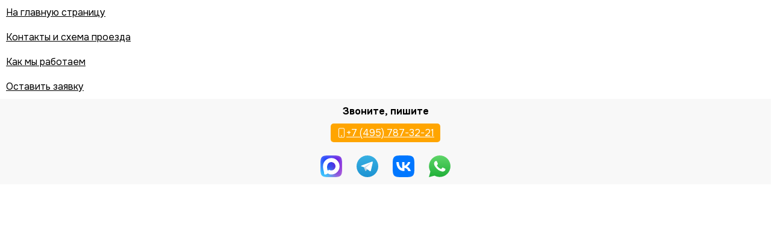

--- FILE ---
content_type: text/html; charset=utf-8
request_url: https://www.sin-el.ru/contacts.html
body_size: 4193
content:
<!DOCTYPE html><html lang="en"><head><meta charSet="utf-8" data-next-head=""/><meta name="viewport" content="width=device-width, initial-scale=1" data-next-head=""/><link rel="icon" href="/p/svg/se_fav.svg" type="image/svg+xml" sizes="any" data-next-head=""/><title data-next-head="">Контакты и схема проезда до магазина Синэл-Электрика</title><meta name="description" content="Телефоны: +7-495-787-32-21, 8-800-505-32-21. Адрес шоурума и склада: Москва, Балтийская, д.5." data-next-head=""/><link rel="preload" href="/_next/static/media/16d91c780434f2ce-s.p.f22a44f6.woff2" as="font" type="font/woff2" crossorigin="anonymous" data-next-font="size-adjust"/><link rel="preload" href="/_next/static/media/44fac91e6f2d2b1b-s.p.0a39a854.woff2" as="font" type="font/woff2" crossorigin="anonymous" data-next-font="size-adjust"/><link rel="preload" href="/_next/static/chunks/03e6bd36db4f8688.css" as="style"/><link rel="preload" href="/_next/static/chunks/8cd1f3c2db5eebaa.css" as="style"/><link rel="preload" href="/_next/static/chunks/67e089cd43a0a6b8.css" as="style"/><link rel="preload" href="/_next/static/chunks/7ea8459256ae56f6.css" as="style"/><link rel="stylesheet" href="/_next/static/chunks/03e6bd36db4f8688.css" data-n-g=""/><link rel="stylesheet" href="/_next/static/chunks/8cd1f3c2db5eebaa.css" data-n-g=""/><link rel="stylesheet" href="/_next/static/chunks/67e089cd43a0a6b8.css" data-n-g=""/><link rel="stylesheet" href="/_next/static/chunks/7ea8459256ae56f6.css" data-n-g=""/><noscript data-n-css=""></noscript><script defer="" noModule="" src="/_next/static/chunks/a6dad97d9634a72d.js"></script><script src="/_next/static/chunks/87a8f96eef417f97.js" defer=""></script><script src="/_next/static/chunks/dae8ca754bde5c47.js" defer=""></script><script src="/_next/static/chunks/63fbeb8ecec989aa.js" defer=""></script><script src="/_next/static/chunks/640104448827a113.js" defer=""></script><script src="/_next/static/chunks/8a8263e89d85e27f.js" defer=""></script><script src="/_next/static/chunks/4e107b7f5587655d.js" defer=""></script><script src="/_next/static/chunks/b3a62087015fed97.js" defer=""></script><script src="/_next/static/chunks/cfe268b8655ae961.js" defer=""></script><script src="/_next/static/chunks/a40c774ab44afbf0.js" defer=""></script><script src="/_next/static/chunks/9290d6881f71778e.js" defer=""></script><script src="/_next/static/chunks/604441459afed494.js" defer=""></script><script src="/_next/static/chunks/turbopack-71afd9995d3445fe.js" defer=""></script><script src="/_next/static/chunks/bebb61dd8a3238e7.js" defer=""></script><script src="/_next/static/chunks/ae8d57f03d2b14ae.js" defer=""></script><script src="/_next/static/chunks/turbopack-ea887ba08397ae3e.js" defer=""></script><script src="/_next/static/Vg6t0e7jtVNq5ARmoujKF/_ssgManifest.js" defer=""></script><script src="/_next/static/Vg6t0e7jtVNq5ARmoujKF/_buildManifest.js" defer=""></script><style id="__jsx-3974824573">:root{--main-font:'Onest', 'Onest Fallback'}</style></head><body class="cool-scrollbar"><script type="text/javascript">
        (function(m,e,t,r,i,k,a){m[i] = m[i] || function () { (m[i].a = m[i].a || []).push(arguments) };
        m[i].l=1*new Date();
        for (var j = 0; j < document.scripts.length; j++) {if (document.scripts[j].src === r) { return; }}
       k=e.createElement(t),a=e.getElementsByTagName(t)[0],k.async=1,k.src=r,a.parentNode.insertBefore(k,a)})
        (window, document, "script", "https://mc.yandex.ru/metrika/tag.js", "ym");
  
        ym(626989, "init", {
          clickmap:true,
        trackLinks:true,
        accurateTrackBounce:true,
        webvisor:true,
        ecommerce:"dataLayer"
       });
       window.dataLayer = window.dataLayer || [];
       </script><noscript><div><img src="https://mc.yandex.ru/watch/626989" style="position:absolute;left:-9999px" alt=""/></div></noscript><link rel="preload" as="image" href="/p/svg/se_logo_h.svg"/><link rel="preload" as="image" href="/p/svg/list.svg"/><link rel="preload" as="image" href="/p/svg/phone.svg"/><link rel="preload" as="image" href="https://www.sin-el.ru/p/svg/max.svg"/><link rel="preload" as="image" href="https://www.sin-el.ru/p/svg/telegram_colored.svg"/><link rel="preload" as="image" href="https://www.sin-el.ru/p/svg/vk_colored.svg"/><link rel="preload" as="image" href="https://www.sin-el.ru/p/svg/whatsapp3.svg"/><link rel="preload" as="image" href="/p/svg/person-circle.svg"/><link rel="preload" as="image" href="/p/svg/enter.svg"/><link rel="preload" as="image" href="/p/svg/whatsapp2.svg"/><link rel="preload" as="image" href="/p/svg/telegram_colored.svg"/><link rel="preload" as="image" href="/p/svg/yandex-navi.svg"/><link rel="preload" as="image" href="/p/el/contacts/director.jpg"/><link rel="preload" as="image" href="/p/svg/se_logo.svg"/><div id="__next"><div class="main"><div class="aw OzonSinelBlueHeader-module-scss-module__FivXXa__mobile"><div class="OzonSinelBlueHeader-module-scss-module__FivXXa__line"><a class="Logo-module__tJ0c8G__logo OzonSinelBlueHeader-module-scss-module__FivXXa__logo_mobile" href="/"><img class="Logo-module__tJ0c8G__img" src="/p/svg/se_logo_h.svg" alt="Синэл-Электрика"/></a><button class="OzonSinelBlueHeader-module-scss-module__FivXXa__menu"><img src="/p/svg/list.svg"/></button></div><div id="header-menu-dropdown" class="OzonSinelBlueHeader-module-scss-module__FivXXa__dropdown" style="height:0"><div class="py-[20px]"><a href="/contacts.html">Контакты и схема проезда</a><a href="/kak_mi_rabotaem.html">Как мы работаем</a><a href="/request">Оставить заявку</a><a class="OzonSinelBlueHeader-module-scss-module__FivXXa__phone" href="tel:+74957873221"><img src="/p/svg/phone.svg" class="svg-white"/> <!-- -->+7 (495) 787-32-21</a><div class="Messenges-module-scss-module__0V7yla__bigMessengers"><div class="Messenges-module-scss-module__0V7yla__hours">пн-пт: 10:00-20:00<br/>сб-вс: 11:00-18:00</div><div class="Messenges-module-scss-module__0V7yla__buttons"><a href="https://max.ru/u/f9LHodD0cOIa9fHPrsL_imM4V54cYj5l5s1gcURyRtRsEkiVPTlT2hzN8ls" target="_blank"><img src="https://www.sin-el.ru/p/svg/max.svg" alt="Написать в MAX" height="52"/></a><a href="https://t.me/sinelelectric" target="_blank"><img src="https://www.sin-el.ru/p/svg/telegram_colored.svg" alt="Написать в Telegram" height="48"/></a><a href="https://vk.me/sinel_electrica" target="_blank"><img src="https://www.sin-el.ru/p/svg/vk_colored.svg" alt="Написать в VK" height="48"/></a><a href="https://wa.me/74957873221" target="_blank"><img src="https://www.sin-el.ru/p/svg/whatsapp3.svg" alt="Написать в Whatsapp" height="52"/></a></div></div></div></div><div class="OzonSinelBlueHeader-module-scss-module__FivXXa__border"></div></div><div class="OzonSinelBlueHeader-module-scss-module__FivXXa__desktop" id="site-header"><div class="aw"><div class="flex flex-row items-center gap-[20px] w-[100%]"><div class="OzonSinelBlueHeader-module-scss-module__FivXXa__main"><a class="Logo-module__tJ0c8G__logo undefined" href="/"><img class="Logo-module__tJ0c8G__img" src="/p/svg/se_logo_h.svg" alt="Синэл-Электрика"/></a><div class="OzonSinelBlueHeader-module-scss-module__FivXXa__left"><button class="OzonSinelBlueHeader-module-scss-module__FivXXa__catalog">Товары <img src="/p/svg/list.svg" width="16" height="16"/></button><input autofocus="" class="OzonSinelBlueHeader-module-scss-module__FivXXa__search" type="text" placeholder="Поиск по товарам" autoComplete="false" name="search" value=""/></div><div class="OzonSinelBlueHeader-module-scss-module__FivXXa__right"><a class="OzonSinelBlueHeader-module-scss-module__FivXXa__lk" href="/personal"><img src="/p/svg/person-circle.svg"/><div>Войти</div></a><div class="OzonSinelBlueHeader-module-scss-module__FivXXa__basket"><img alt="Каталог" loading="lazy" width="20" height="20" decoding="async" data-nimg="1" src="/p/svg/basket3-fill.svg"/><div>Корзина </div></div></div></div><div class="OzonSinelBlueHeader-module-scss-module__FivXXa__top"><div class="OzonSinelBlueHeader-module-scss-module__FivXXa__menu"><a href="/contacts.html">Контакты и схема проезда</a><a href="/kak_mi_rabotaem.html">Как мы работаем</a><a href="/request">Оставить заявку</a></div><div class="OzonSinelBlueHeader-module-scss-module__FivXXa__right"><a class="OzonSinelBlueHeader-module-scss-module__FivXXa__phone" href="tel:+74957873221">+7 (495) 787-32-21</a><div class="Messenges-module-scss-module__0V7yla__messengers"><a href="https://max.ru/u/f9LHodD0cOIa9fHPrsL_imM4V54cYj5l5s1gcURyRtRsEkiVPTlT2hzN8ls" target="_blank"><img src="https://www.sin-el.ru/p/svg/max.svg" alt="Написать в MAX" width="24" height="24"/></a><a href="https://wa.me/74957873221" target="_blank"><img src="https://www.sin-el.ru/p/svg/whatsapp3.svg" alt="Написать в Whatsapp" width="24" height="24"/></a><a href="https://t.me/sinelelectric" target="_blank"><img src="https://www.sin-el.ru/p/svg/telegram_colored.svg" alt="Написать в Telegram" width="24" height="24"/></a><a href="https://vk.me/sinel_electrica" target="_blank"><img src="https://www.sin-el.ru/p/svg/vk_colored.svg" alt="Написать в VK" width="24" height="24"/></a></div></div></div></div></div></div><div class="AppBottomMenu-module-scss-module__PwjL-W__leftMenu"><div class="AppBottomMenu-module-scss-module__PwjL-W__menu"><a href="/">На главную страницу</a><a href="/contacts.html">Контакты и схема проезда</a><a href="/kak_mi_rabotaem.html">Как мы работаем</a><a href="/request">Оставить заявку</a></div><div class="AppBottomMenu-module-scss-module__PwjL-W__phone"><div class="AppBottomMenu-module-scss-module__PwjL-W__title">Звоните, пишите</div><div><a href="tel:+74957873221" class="AppBottomMenu-module-scss-module__PwjL-W__phone"><img src="/p/svg/phone.svg" class="svg-white"/> <!-- -->+7 (495) 787-32-21</a></div><div class="Messenges-module-scss-module__0V7yla__bigMessengers Messenges-module-scss-module__0V7yla__fullWidth"><div class="Messenges-module-scss-module__0V7yla__buttons"><a href="https://max.ru/u/f9LHodD0cOIa9fHPrsL_imM4V54cYj5l5s1gcURyRtRsEkiVPTlT2hzN8ls" target="_blank"><img src="https://www.sin-el.ru/p/svg/max.svg" alt="Написать в MAX" height="52"/></a><a href="https://t.me/sinelelectric" target="_blank"><img src="https://www.sin-el.ru/p/svg/telegram_colored.svg" alt="Написать в Telegram" height="48"/></a><a href="https://vk.me/sinel_electrica" target="_blank"><img src="https://www.sin-el.ru/p/svg/vk_colored.svg" alt="Написать в VK" height="48"/></a><a href="https://wa.me/74957873221" target="_blank"><img src="https://www.sin-el.ru/p/svg/whatsapp3.svg" alt="Написать в Whatsapp" height="52"/></a></div></div></div><div></div></div><div class="AppBottomMenu-module-scss-module__PwjL-W__bottomMenu"><a href="/"><img alt="На главную страницу" loading="lazy" width="24" height="24" decoding="async" data-nimg="1" style="color:transparent" src="/p/svg/house.svg"/></a><button><img alt="Меню" loading="lazy" width="24" height="24" decoding="async" data-nimg="1" style="color:transparent" src="/p/svg/catalog.svg"/></button><button><img alt="Поиск" loading="lazy" width="24" height="24" decoding="async" data-nimg="1" style="color:transparent" src="/p/svg/search.svg"/></button><a href="/personal"><img alt="Личный кабинет" loading="lazy" width="24" height="24" decoding="async" data-nimg="1" style="color:transparent" src="/p/svg/person.svg"/></a><div class="AppBottomMenu-module-scss-module__PwjL-W__cart AppBottomMenu-module-scss-module__PwjL-W__disabled"><img alt="Корзина" loading="lazy" width="23" height="20" decoding="async" data-nimg="1" style="color:transparent" src="/p/svg/basketb.svg"/></div></div><div class="content"><div class="aw"><div class="Path-module-scss-module__va86la__main"><a href="/">Главная</a><img src="/p/svg/enter.svg"/></div><h1 class="Path-module-scss-module__va86la__h1">Магазин «Синэл-Электрика»</h1></div><div class="Contacts-module-scss-module__vRI32a__main aw mb-[60px]"><div class="flex -row -wrap"><div class="flex -col mr40"><h2>Позвоните нам</h2><a class="Contacts-module-scss-module__vRI32a__lb" href="tel://+74957873221">+7 (495) 787-32-21</a><div class="Contacts-module-scss-module__vRI32a__large">Москва и Московская область</div><a class="Contacts-module-scss-module__vRI32a__lb" href="tel://88005053221">8 800 505-32-21</a><div class="Contacts-module-scss-module__vRI32a__large">Бесплатно по России</div></div><div class="flex -col mr40"><h2>Напишите нам</h2><div class="Contacts-module-scss-module__vRI32a__messengers flex -row"><a class="Contacts-module-scss-module__vRI32a__lb" href="https://wa.me/send?phone=74957873221" target="_blank"><img src="/p/svg/whatsapp2.svg" alt="Написать в Whatsapp" height="24"/>в WhatsApp</a><a class="Contacts-module-scss-module__vRI32a__lb" href="https://t.me/sinelelectric" target="_blank"><img src="/p/svg/telegram_colored.svg" alt="Написать в Telegram" height="24"/>	в Telegram</a></div><div class="Contacts-module-scss-module__vRI32a__large">пн-пт: 10:00-20:00, сб-вс: 11:00-18:00</div><a class="Contacts-module-scss-module__vRI32a__lb" href="mailto:info@sin-el.ru">info@sin-el.ru</a><div class="Contacts-module-scss-module__vRI32a__large">Присылайте заявки и спецификации</div></div><div class="flex -col mr40"><h2>Приезжайте в наш шоурум</h2><div class="Contacts-module-scss-module__vRI32a__lb">Москва, м. Сокол, ул. Балтийская, д. 5</div><div class="Contacts-module-scss-module__vRI32a__large">пн-пт: 10:00-20:00, сб-вс: 11:00-18:00</div><a class="Contacts-module-scss-module__vRI32a__lb" href="yandexnavi://build_route_on_map?lat_to=55.808340&amp;lon_to=37.509308" target="_blank"><img src="/p/svg/yandex-navi.svg" alt="Написать в Whatsapp" height="24"/>Построить маршрут в Яндекс.Навигаторе</a><div class="Contacts-module-scss-module__vRI32a__large">Координаты: 55.808340, 37.509308</div></div></div><div class="Contacts-module-scss-module__vRI32a__mt"><button class="montserrat_3eff4532-module__75h73a__className Contacts-module-scss-module__vRI32a__active">Как пройти пешком</button><button class="montserrat_3eff4532-module__75h73a__className">Проехать на машине</button></div><div style="display:block"><iframe src="https://yandex.ru/map-widget/v1/?um=constructor%3Aeef18adba644b2d2bedb7a35754321352e0f0de9eb3cf9a6ad7b5da45667bb62&amp;source=constructor" width="100%" height="600" frameBorder="0"></iframe></div><div style="display:none"><iframe src="https://yandex.ru/map-widget/v1/?um=constructor%3A5dd61907c6be21cfbba346360d744812bbd52b0a2ea9187a4b01f4860cc963b7&amp;source=constructor" width="100%" height="600" frameBorder="0"></iframe></div><div class="Contacts-module-scss-module__vRI32a__director"><h2>Замечания по работе магазина?</h2><div class="Contacts-module-scss-module__vRI32a__card"><img src="/p/el/contacts/director.jpg" width="160" height="160" alt="Директор магазина"/><div class="Contacts-module-scss-module__vRI32a__right"><div>Напишите мне напрямую, разберемся!</div><div>Виталий Демченко, директор</div><button class="btn btn-xl btn-inverse">Написать</button></div></div></div></div></div><div class="Footer-module-scss-module__QV0zKq__bg"><div class="Footer-module-scss-module__QV0zKq__main aw"><div class="Footer-module-scss-module__QV0zKq__left"><div class="Footer-module-scss-module__QV0zKq__vmenu"><a href="/contacts.html">Контакты и схема проезда</a><a href="/kak_mi_rabotaem.html">Как мы работаем</a><a href="/request">Оставить заявку</a><a target="_blank" href="https://www.youtube.com/channel/UC7wGU0lkyBVaiDSC4PvriXQ">Мы на YOUTUBE</a><a target="_blank" href="http://vk.com/sinel_electrica">Мы в ВКонтакте</a><a href="/credentials">Юридическая информация</a></div></div><div class="Footer-module-scss-module__QV0zKq__vmenu"><a class="Footer-module-scss-module__QV0zKq__logo" href="/contacts"><img src="/p/svg/se_logo.svg" alt="Синэл-Электрика"/></a><a href="tel:+74957873221">+7 (495) 787-32-21</a><a href="mailto:info@sin-el.ru">info@sin-el.ru</a><div class="Messenges-module-scss-module__0V7yla__messengers"><a href="https://max.ru/u/f9LHodD0cOIa9fHPrsL_imM4V54cYj5l5s1gcURyRtRsEkiVPTlT2hzN8ls" target="_blank"><img src="https://www.sin-el.ru/p/svg/max.svg" alt="Написать в MAX" width="24" height="24"/></a><a href="https://wa.me/74957873221" target="_blank"><img src="https://www.sin-el.ru/p/svg/whatsapp3.svg" alt="Написать в Whatsapp" width="24" height="24"/></a><a href="https://t.me/sinelelectric" target="_blank"><img src="https://www.sin-el.ru/p/svg/telegram_colored.svg" alt="Написать в Telegram" width="24" height="24"/></a><a href="https://vk.me/sinel_electrica" target="_blank"><img src="https://www.sin-el.ru/p/svg/vk_colored.svg" alt="Написать в VK" width="24" height="24"/></a></div><div class="Footer-module-scss-module__QV0zKq__times">пн-пт: 10:00-20:00</div><div class="Footer-module-scss-module__QV0zKq__times">сб-вс: 11:00-18:00</div><div class="Footer-module-scss-module__QV0zKq__address">г. Москва, метро Сокол</div><div class="Footer-module-scss-module__QV0zKq__address">Балтийская, дом 5</div><div class="Footer-module-scss-module__QV0zKq__address">GPS: 55.808340, 37.509308</div><a class="Footer-module-scss-module__QV0zKq__lb" href="yandexnavi://build_route_on_map?lat_to=55.808340&amp;lon_to=37.509308" target="_blank"><img src="/p/svg/yandex-navi.svg" alt="Написать в Whatsapp" height="24"/><div>Построить маршрут<br/>в Яндекс.Навигаторе</div></a></div></div></div></div></div><script id="__NEXT_DATA__" type="application/json">{"props":{"pageProps":{}},"page":"/contacts","query":{},"buildId":"Vg6t0e7jtVNq5ARmoujKF","nextExport":true,"autoExport":true,"isFallback":false,"scriptLoader":[]}</script></body></html>

--- FILE ---
content_type: text/css; charset=UTF-8
request_url: https://www.sin-el.ru/_next/static/chunks/67e089cd43a0a6b8.css
body_size: 5813
content:
.SimpleCompleteBlock-module-scss-module__l2d3ia__main{flex-direction:column;gap:20px;min-width:460px;max-width:460px;max-height:100vh;padding:20px 0;display:flex;position:sticky;top:0;overflow-y:auto}.SimpleCompleteBlock-module-scss-module__l2d3ia__main .SimpleCompleteBlock-module-scss-module__l2d3ia__inner{box-sizing:border-box;background-color:#fff;border-radius:10px;flex-direction:column;gap:5px;padding:20px;display:flex}.SimpleCompleteBlock-module-scss-module__l2d3ia__main .SimpleCompleteBlock-module-scss-module__l2d3ia__inner h3{font-size:16px;font-weight:700}.SimpleCompleteBlock-module-scss-module__l2d3ia__main .SimpleCompleteBlock-module-scss-module__l2d3ia__inner .SimpleCompleteBlock-module-scss-module__l2d3ia__good h3,.SimpleCompleteBlock-module-scss-module__l2d3ia__main .SimpleCompleteBlock-module-scss-module__l2d3ia__inner .SimpleCompleteBlock-module-scss-module__l2d3ia__good .SimpleCompleteBlock-module-scss-module__l2d3ia__value{color:green}.SimpleCompleteBlock-module-scss-module__l2d3ia__main .SimpleCompleteBlock-module-scss-module__l2d3ia__inner .SimpleCompleteBlock-module-scss-module__l2d3ia__bad h3,.SimpleCompleteBlock-module-scss-module__l2d3ia__main .SimpleCompleteBlock-module-scss-module__l2d3ia__inner .SimpleCompleteBlock-module-scss-module__l2d3ia__bad .SimpleCompleteBlock-module-scss-module__l2d3ia__value{color:red}@media screen and (max-width:1200px){.SimpleCompleteBlock-module-scss-module__l2d3ia__main{width:100%;max-width:unset;flex-direction:column;align-items:center;margin-bottom:60px;display:flex}.SimpleCompleteBlock-module-scss-module__l2d3ia__main .SimpleCompleteBlock-module-scss-module__l2d3ia__inner{max-width:440px}}@media screen and (max-width:440px){.SimpleCompleteBlock-module-scss-module__l2d3ia__main{width:100%;min-width:unset;padding:0}.SimpleCompleteBlock-module-scss-module__l2d3ia__main .SimpleCompleteBlock-module-scss-module__l2d3ia__inner{max-width:440px}}@media screen and (max-width:380px){.SimpleCompleteBlock-module-scss-module__l2d3ia__main{min-width:unset;padding:0}}.SimpleCompleteBlock-module-scss-module__l2d3ia__main .SimpleCompleteBlock-module-scss-module__l2d3ia__comment{color:#444;font-size:14px}.SimpleCompleteBlock-module-scss-module__l2d3ia__main .SimpleCompleteBlock-module-scss-module__l2d3ia__noSelected{flex-direction:row;align-items:center;gap:20px;display:flex}.SimpleCompleteBlock-module-scss-module__l2d3ia__main .SimpleCompleteBlock-module-scss-module__l2d3ia__noSelected img{height:24px}.SimpleCompleteBlock-module-scss-module__l2d3ia__main .SimpleCompleteBlock-module-scss-module__l2d3ia__noSelected{background:#eee;border-radius:10px;margin-top:10px;padding:20px}.SimpleCompleteBlock-module-scss-module__l2d3ia__main h2{text-align:left;margin:0;font-size:20px;font-weight:600}.SimpleCompleteBlock-module-scss-module__l2d3ia__main .SimpleCompleteBlock-module-scss-module__l2d3ia__head{flex-direction:row;justify-content:space-between;align-items:center;gap:10px;margin:10px 0;display:flex}.SimpleCompleteBlock-module-scss-module__l2d3ia__main .SimpleCompleteBlock-module-scss-module__l2d3ia__head>div{color:gray;font-size:14px}.SimpleCompleteBlock-module-scss-module__l2d3ia__main .SimpleCompleteBlock-module-scss-module__l2d3ia__line{flex-direction:row;justify-content:flex-end;gap:10px;padding:0;display:flex}.SimpleCompleteBlock-module-scss-module__l2d3ia__main .SimpleCompleteBlock-module-scss-module__l2d3ia__line .SimpleCompleteBlock-module-scss-module__l2d3ia__dotted{border-bottom:2px dotted #aaa;flex-grow:1;margin-bottom:5px}.SimpleCompleteBlock-module-scss-module__l2d3ia__main .SimpleCompleteBlock-module-scss-module__l2d3ia__line .SimpleCompleteBlock-module-scss-module__l2d3ia__value{text-align:right;font-weight:700}.SimpleCompleteBlock-module-scss-module__l2d3ia__main .SimpleCompleteBlock-module-scss-module__l2d3ia__discount{font-weight:600}.SimpleCompleteBlock-module-scss-module__l2d3ia__main .SimpleCompleteBlock-module-scss-module__l2d3ia__discount .SimpleCompleteBlock-module-scss-module__l2d3ia__value{color:#f1117e}.SimpleCompleteBlock-module-scss-module__l2d3ia__main .SimpleCompleteBlock-module-scss-module__l2d3ia__total{margin-top:20px;font-size:18px;font-weight:700}.SimpleCompleteBlock-module-scss-module__l2d3ia__main .SimpleCompleteBlock-module-scss-module__l2d3ia__total .SimpleCompleteBlock-module-scss-module__l2d3ia__value{color:#10c44c}.SimpleCompleteBlock-module-scss-module__l2d3ia__mobile{z-index:3000;-webkit-backdrop-filter:blur(5px);backdrop-filter:blur(5px);background-color:#fff;border-radius:10px;padding:10px;position:fixed;bottom:0;left:0;right:0}@media screen and (min-width:1200px){.SimpleCompleteBlock-module-scss-module__l2d3ia__mobile{display:none}}.SimpleCompleteBlock-module-scss-module__l2d3ia__mobile.SimpleCompleteBlock-module-scss-module__l2d3ia__hidden{display:none}
.Logo-module__tJ0c8G__logo{margin-top:-3px}.Logo-module__tJ0c8G__logo .Logo-module__tJ0c8G__img{max-height:37px}
.Checkout-module-scss-module__AD8qZW__bg{background-color:#f4f5f6;flex-direction:column;gap:20px;min-height:100vh;padding-top:20px;padding-bottom:0;display:flex}.Checkout-module-scss-module__AD8qZW__bg .Checkout-module-scss-module__AD8qZW__header{background-color:#fff;border-radius:10px;flex-direction:row;flex-grow:1;justify-content:space-between;padding:20px;display:flex}@media screen and (max-width:600px){.Checkout-module-scss-module__AD8qZW__bg .Checkout-module-scss-module__AD8qZW__header{border-bottom:1px solid #eee;padding:20px 10px;border-radius:0!important}}.Checkout-module-scss-module__AD8qZW__bg .Checkout-module-scss-module__AD8qZW__header button{cursor:pointer;padding-left:20px}.Checkout-module-scss-module__AD8qZW__bg h1{margin-top:10px;margin-bottom:20px;font-size:20px}.Checkout-module-scss-module__AD8qZW__bg h2{margin-top:10px;font-size:18px;font-weight:500}.Checkout-module-scss-module__AD8qZW__bg .Checkout-module-scss-module__AD8qZW__body{flex-direction:row;justify-content:flex-start;align-items:flex-start;gap:20px;display:flex}@media screen and (max-width:1240px){.Checkout-module-scss-module__AD8qZW__bg .Checkout-module-scss-module__AD8qZW__body{flex-direction:column-reverse}.Checkout-module-scss-module__AD8qZW__bg .Checkout-module-scss-module__AD8qZW__body>div{width:100%}}@media screen and (max-width:1240px) and (min-width:768px){.Checkout-module-scss-module__AD8qZW__bg .Checkout-module-scss-module__AD8qZW__body .Checkout-module-scss-module__AD8qZW__client{background-color:#f4f5f6;flex-direction:row;gap:20px;padding:0;display:flex}.Checkout-module-scss-module__AD8qZW__bg .Checkout-module-scss-module__AD8qZW__body .Checkout-module-scss-module__AD8qZW__client .Checkout-module-scss-module__AD8qZW__checkout{background-color:#fff;border-radius:12px;flex-grow:1;padding:20px}.Checkout-module-scss-module__AD8qZW__bg .Checkout-module-scss-module__AD8qZW__body .Checkout-module-scss-module__AD8qZW__client .Checkout-module-scss-module__AD8qZW__bottom{background-color:#fff;border-radius:12px;flex-grow:1;max-width:400px;padding:20px}}.Checkout-module-scss-module__AD8qZW__bg .Checkout-module-scss-module__AD8qZW__map{background-color:#fff;border-radius:10px;flex-grow:1;padding:20px}.Checkout-module-scss-module__AD8qZW__bg .Checkout-module-scss-module__AD8qZW__map .Checkout-module-scss-module__AD8qZW__top{flex-direction:row;gap:20px;display:flex}@media screen and (max-width:767px){.Checkout-module-scss-module__AD8qZW__bg .Checkout-module-scss-module__AD8qZW__map .Checkout-module-scss-module__AD8qZW__top{flex-direction:column}}.Checkout-module-scss-module__AD8qZW__bg .Checkout-module-scss-module__AD8qZW__map .Checkout-module-scss-module__AD8qZW__top .Checkout-module-scss-module__AD8qZW__city{flex-grow:1}.Checkout-module-scss-module__AD8qZW__bg .Checkout-module-scss-module__AD8qZW__client{background-color:#fff;border-radius:10px;padding:20px}@media screen and (max-width:400px){.Checkout-module-scss-module__AD8qZW__bg .Checkout-module-scss-module__AD8qZW__client{font-size:12px}}.Checkout-module-scss-module__AD8qZW__checkout input{border:1px solid #ccc;font-size:14px}.Checkout-module-scss-module__AD8qZW__checkout .Checkout-module-scss-module__AD8qZW__ship_time{margin-bottom:20px;font-weight:500}.Checkout-module-scss-module__AD8qZW__checkout button.Checkout-module-scss-module__AD8qZW__pickpoint{flex-direction:row;justify-content:center;align-items:center;gap:10px;min-width:42px;max-width:110px;min-height:42px;font-size:13px;display:flex}.Checkout-module-scss-module__AD8qZW__checkout button.Checkout-module-scss-module__AD8qZW__pickpoint img{width:20px}.Checkout-module-scss-module__AD8qZW__checkout button.Checkout-module-scss-module__AD8qZW__pickpoint div{font-size:14px;line-height:95%}@media screen and (max-width:640px){.Checkout-module-scss-module__AD8qZW__checkout button.Checkout-module-scss-module__AD8qZW__pickpoint div{display:none}}.Checkout-module-scss-module__AD8qZW__dlv_met{flex-direction:row;gap:10px;margin-bottom:20px;display:flex}.Checkout-module-scss-module__AD8qZW__dlv_met button{cursor:pointer;background-color:#fff;border:1px solid #aaa;border-radius:5px;padding:5px 20px;font-size:16px}@media screen and (max-width:400px){.Checkout-module-scss-module__AD8qZW__dlv_met button{font-size:14px}}.Checkout-module-scss-module__AD8qZW__dlv_met button.Checkout-module-scss-module__AD8qZW__active{border:4px solid #aaa;box-shadow:4px 4px 20px #0000001a}.Checkout-module-scss-module__AD8qZW__address .Checkout-module-scss-module__AD8qZW__delivery{margin-bottom:10px;font-weight:500}.Checkout-module-scss-module__AD8qZW__address .Checkout-module-scss-module__AD8qZW__delivery span{font-weight:700}.Checkout-module-scss-module__AD8qZW__line{flex-direction:column;margin-bottom:10px;display:flex;position:relative}.Checkout-module-scss-module__AD8qZW__line input{flex-grow:1;max-width:480px}.Checkout-module-scss-module__AD8qZW__line>div{flex-direction:row;align-items:center;gap:10px;display:flex}.Checkout-module-scss-module__AD8qZW__line>div button{cursor:pointer;background-color:#eee;border:1px solid #ccc;border-radius:5px;outline:none;flex-direction:row;align-items:center;gap:10px;padding:0 10px;font-size:14px;display:flex}.Checkout-module-scss-module__AD8qZW__line>div button:hover{background-color:#ddd}.Checkout-module-scss-module__AD8qZW__line>div button>span{color:#fff;background-color:#777;border-radius:20px;justify-content:center;align-items:center;min-width:16px;padding:2px;font-size:12px;display:flex}.Checkout-module-scss-module__AD8qZW__error label{color:red}.Checkout-module-scss-module__AD8qZW__error input{border-color:red}h2.Checkout-module-scss-module__AD8qZW__error,h3.Checkout-module-scss-module__AD8qZW__error{color:red}.Checkout-module-scss-module__AD8qZW__hints{z-index:1000;background-color:#fff;border:1px solid #ccc;border-radius:5px;position:absolute;top:67px}.Checkout-module-scss-module__AD8qZW__hints div{cursor:pointer;padding:5px 15px}.Checkout-module-scss-module__AD8qZW__hints div:hover{background-color:#eee}.Checkout-module-scss-module__AD8qZW__anotherPVZ button{cursor:pointer;background-color:#fff;border:1px solid #aaa;border-radius:5px;outline:none;padding:8px 32px}.Checkout-module-scss-module__AD8qZW__anotherPVZ button:hover{background-color:#eee}.Checkout-module-scss-module__AD8qZW__point{border:1px solid #aaa;border-radius:5px;flex-direction:row;align-items:center;min-height:150px;margin-bottom:10px;padding:10px;display:flex}.Checkout-module-scss-module__AD8qZW__point .Checkout-module-scss-module__AD8qZW__info{flex:2}.Checkout-module-scss-module__AD8qZW__point .Checkout-module-scss-module__AD8qZW__info h3{margin-top:0;margin-bottom:15px}@media screen and (max-width:767px){.Checkout-module-scss-module__AD8qZW__point .Checkout-module-scss-module__AD8qZW__info{font-size:14px}.Checkout-module-scss-module__AD8qZW__point .Checkout-module-scss-module__AD8qZW__info h3{font-size:16px;font-weight:500}}.Checkout-module-scss-module__AD8qZW__point .Checkout-module-scss-module__AD8qZW__info button{margin-top:10px;padding:5px 30px}.Checkout-module-scss-module__AD8qZW__point .Checkout-module-scss-module__AD8qZW__map{background:50%/cover no-repeat;flex:1;justify-content:center;align-items:center;width:650px;min-width:150px;min-height:150px;display:flex}.Checkout-module-scss-module__AD8qZW__point .Checkout-module-scss-module__AD8qZW__map img{height:40px;margin-bottom:40px}@media screen and (max-width:767px){.Checkout-module-scss-module__AD8qZW__point{flex-direction:column}.Checkout-module-scss-module__AD8qZW__point .Checkout-module-scss-module__AD8qZW__map{display:none}}.Checkout-module-scss-module__AD8qZW__point .Checkout-module-scss-module__AD8qZW__point_name{margin-bottom:5px;font-weight:500}.Checkout-module-scss-module__AD8qZW__point .Checkout-module-scss-module__AD8qZW__point_info{line-height:150%}.Checkout-module-scss-module__AD8qZW__point .Checkout-module-scss-module__AD8qZW__delivery{margin-top:5px;font-weight:500}.Checkout-module-scss-module__AD8qZW__point .Checkout-module-scss-module__AD8qZW__delivery span{font-weight:700}.Checkout-module-scss-module__AD8qZW__saving{flex-direction:column;justify-content:center;align-items:center;height:500px;max-height:calc(100vh - 198px);font-size:26px;display:flex}.Checkout-module-scss-module__AD8qZW__saving div{margin-bottom:20px}.Checkout-module-scss-module__AD8qZW__bottom{background-color:#fff;flex-direction:column;justify-content:flex-start;align-items:flex-start;padding-top:20px;padding-bottom:20px;display:flex}.Checkout-module-scss-module__AD8qZW__bottom .Checkout-module-scss-module__AD8qZW__head{flex-direction:row;justify-content:space-between;align-items:center;gap:10px;width:100%;display:flex}.Checkout-module-scss-module__AD8qZW__bottom .Checkout-module-scss-module__AD8qZW__head>div{color:gray;font-size:14px}.Checkout-module-scss-module__AD8qZW__bottom .Checkout-module-scss-module__AD8qZW__line{flex-direction:row;justify-content:flex-end;gap:10px;width:100%;padding:0;display:flex}.Checkout-module-scss-module__AD8qZW__bottom .Checkout-module-scss-module__AD8qZW__line .Checkout-module-scss-module__AD8qZW__dotted{border-bottom:2px dotted #aaa;flex-grow:1;margin-bottom:5px}.Checkout-module-scss-module__AD8qZW__bottom .Checkout-module-scss-module__AD8qZW__line .Checkout-module-scss-module__AD8qZW__value{text-align:right}.Checkout-module-scss-module__AD8qZW__bottom .Checkout-module-scss-module__AD8qZW__line.Checkout-module-scss-module__AD8qZW__discount{font-weight:600}.Checkout-module-scss-module__AD8qZW__bottom .Checkout-module-scss-module__AD8qZW__line.Checkout-module-scss-module__AD8qZW__discount .Checkout-module-scss-module__AD8qZW__value{color:#f1117e}.Checkout-module-scss-module__AD8qZW__bottom .Checkout-module-scss-module__AD8qZW__line.Checkout-module-scss-module__AD8qZW__total{margin-top:20px;font-size:18px;font-weight:700}.Checkout-module-scss-module__AD8qZW__bottom .Checkout-module-scss-module__AD8qZW__line.Checkout-module-scss-module__AD8qZW__total .Checkout-module-scss-module__AD8qZW__value{color:#10c44c}@media screen and (min-height:600px){.Checkout-module-scss-module__AD8qZW__bottom{position:sticky;bottom:0}}@media screen and (max-width:768px){.Checkout-module-scss-module__AD8qZW__bottom{flex-direction:column;padding-top:10px;padding-bottom:10px}}.Checkout-module-scss-module__AD8qZW__bottom button.Checkout-module-scss-module__AD8qZW__next{flex-direction:column;padding:10px 40px;font-size:24px;display:flex}@media screen and (max-width:600px){.Checkout-module-scss-module__AD8qZW__bottom button.Checkout-module-scss-module__AD8qZW__next{padding:10px 20px;font-size:20px}}@media screen and (max-width:460px){.Checkout-module-scss-module__AD8qZW__bottom button.Checkout-module-scss-module__AD8qZW__next{font-size:18px}}@media screen and (max-width:380px){.Checkout-module-scss-module__AD8qZW__bottom button.Checkout-module-scss-module__AD8qZW__next{font-size:16px}}.Checkout-module-scss-module__AD8qZW__bottom button.Checkout-module-scss-module__AD8qZW__next .Checkout-module-scss-module__AD8qZW__total{margin-top:5px;font-size:16px}@media screen and (max-width:380px){.Checkout-module-scss-module__AD8qZW__bottom button.Checkout-module-scss-module__AD8qZW__next .Checkout-module-scss-module__AD8qZW__total{font-size:14px}}.Checkout-module-scss-module__AD8qZW__bottom button.Checkout-module-scss-module__AD8qZW__back{cursor:pointer;background-color:#0000;border:none;outline:none;height:75px;padding:10px 0;font-size:18px;text-decoration:underline}@media screen and (max-width:768px){.Checkout-module-scss-module__AD8qZW__bottom button.Checkout-module-scss-module__AD8qZW__back{display:none}}.Checkout-module-scss-module__AD8qZW__dialog{-webkit-backdrop-filter:blur(10px);backdrop-filter:blur(10px);z-index:100;justify-content:center;align-items:center;display:flex;position:fixed;inset:0}.Checkout-module-scss-module__AD8qZW__dialog .Checkout-module-scss-module__AD8qZW__window{color:#000;background-color:#fff}.Checkout-module-scss-module__AD8qZW__dialog .Checkout-module-scss-module__AD8qZW__window .Checkout-module-scss-module__AD8qZW__title{flex-direction:row;align-items:center;width:100%;height:59px;min-height:59px;margin-left:40px;display:flex}.Checkout-module-scss-module__AD8qZW__dialog .Checkout-module-scss-module__AD8qZW__window{border-radius:10px;position:relative;box-shadow:0 2px 24px 17px #223c504f}.Checkout-module-scss-module__AD8qZW__dialog .Checkout-module-scss-module__AD8qZW__window .Checkout-module-scss-module__AD8qZW__content{padding-bottom:20px;overflow-y:auto}.Checkout-module-scss-module__AD8qZW__dialog .Checkout-module-scss-module__AD8qZW__window .Checkout-module-scss-module__AD8qZW__content::-webkit-scrollbar-thumb{background-color:#ccc;border:4px solid #fff;border-radius:10px}.Checkout-module-scss-module__AD8qZW__dialog .Checkout-module-scss-module__AD8qZW__window .Checkout-module-scss-module__AD8qZW__content .Checkout-module-scss-module__AD8qZW__company{cursor:pointer;padding:10px 20px;line-height:150%}.Checkout-module-scss-module__AD8qZW__dialog .Checkout-module-scss-module__AD8qZW__window .Checkout-module-scss-module__AD8qZW__content .Checkout-module-scss-module__AD8qZW__company:hover{background-color:#eee}.Checkout-module-scss-module__AD8qZW__dialog .Checkout-module-scss-module__AD8qZW__window{flex-direction:column;align-items:center;max-width:90vw;max-height:90vh;display:flex}
@font-face{font-family:Montserrat;font-style:normal;font-weight:100 900;font-display:swap;src:url(../media/8298327da6d5bcce-s.fb2d5852.woff2)format("woff2");unicode-range:U+460-52F,U+1C80-1C8A,U+20B4,U+2DE0-2DFF,U+A640-A69F,U+FE2E-FE2F}@font-face{font-family:Montserrat;font-style:normal;font-weight:100 900;font-display:swap;src:url(../media/44fac91e6f2d2b1b-s.p.0a39a854.woff2)format("woff2");unicode-range:U+301,U+400-45F,U+490-491,U+4B0-4B1,U+2116}@font-face{font-family:Montserrat;font-style:normal;font-weight:100 900;font-display:swap;src:url(../media/2b402d8aebffd579-s.ec7e94a5.woff2)format("woff2");unicode-range:U+102-103,U+110-111,U+128-129,U+168-169,U+1A0-1A1,U+1AF-1B0,U+300-301,U+303-304,U+308-309,U+323,U+329,U+1EA0-1EF9,U+20AB}@font-face{font-family:Montserrat;font-style:normal;font-weight:100 900;font-display:swap;src:url(../media/a88409fdd7dc121c-s.62b55a98.woff2)format("woff2");unicode-range:U+100-2BA,U+2BD-2C5,U+2C7-2CC,U+2CE-2D7,U+2DD-2FF,U+304,U+308,U+329,U+1D00-1DBF,U+1E00-1E9F,U+1EF2-1EFF,U+2020,U+20A0-20AB,U+20AD-20C0,U+2113,U+2C60-2C7F,U+A720-A7FF}@font-face{font-family:Montserrat;font-style:normal;font-weight:100 900;font-display:swap;src:url(../media/e8f2fbee2754df70-s.9b7a96b4.woff2)format("woff2");unicode-range:U+??,U+131,U+152-153,U+2BB-2BC,U+2C6,U+2DA,U+2DC,U+304,U+308,U+329,U+2000-206F,U+20AC,U+2122,U+2191,U+2193,U+2212,U+2215,U+FEFF,U+FFFD}@font-face{font-family:Montserrat Fallback;src:local(Arial);ascent-override:85.79%;descent-override:22.25%;line-gap-override:0.0%;size-adjust:112.83%}.montserrat_93056201-module__LR042G__className{font-family:Montserrat,Montserrat Fallback;font-style:normal}
.CitySelector-module-scss-module__iO2D0q__top{min-height:44px;position:relative}.CitySelector-module-scss-module__iO2D0q__main{border:1px solid #ccc;border-radius:2px;font-size:16px}.CitySelector-module-scss-module__iO2D0q__main .CitySelector-module-scss-module__iO2D0q__selected{cursor:pointer;flex-direction:row;justify-content:space-between;align-items:center;gap:10px;padding:10px 20px;display:flex}.CitySelector-module-scss-module__iO2D0q__open{z-index:1000;background-color:#fff;flex-direction:column;align-items:stretch;display:flex;position:absolute;top:0;left:0;right:0}.CitySelector-module-scss-module__iO2D0q__open input{box-sizing:border-box;margin:0 10px}.CitySelector-module-scss-module__iO2D0q__list{max-height:300px;margin-top:10px;overflow-y:auto}.CitySelector-module-scss-module__iO2D0q__list .CitySelector-module-scss-module__iO2D0q__line{cursor:pointer;padding:5px 15px}.CitySelector-module-scss-module__iO2D0q__list .CitySelector-module-scss-module__iO2D0q__line:hover{background-color:#eee}.CitySelector-module-scss-module__iO2D0q__list .CitySelector-module-scss-module__iO2D0q__comment{color:#888}.CitySelector-module-scss-module__iO2D0q__list .CitySelector-module-scss-module__iO2D0q__notfound{padding:5px 15px 15px}
.OzonSinelBlueHeader-module-scss-module__FivXXa__desktop{background-color:#f5f7fa}@media screen and (max-width:899px){.OzonSinelBlueHeader-module-scss-module__FivXXa__desktop{display:none}}.OzonSinelBlueHeader-module-scss-module__FivXXa__desktop>div>div{background-color:#fff;border-bottom-right-radius:20px;border-bottom-left-radius:20px;flex-direction:column;align-items:flex-start;gap:0;width:100%;margin-bottom:10px;padding-bottom:10px;display:flex}.OzonSinelBlueHeader-module-scss-module__FivXXa__mobile{padding:0}.OzonSinelBlueHeader-module-scss-module__FivXXa__mobile .OzonSinelBlueHeader-module-scss-module__FivXXa__logo_mobile{padding:10px 0}@media screen and (min-width:899px){.OzonSinelBlueHeader-module-scss-module__FivXXa__mobile{display:none}}.OzonSinelBlueHeader-module-scss-module__FivXXa__mobile .OzonSinelBlueHeader-module-scss-module__FivXXa__line{flex-direction:row;justify-content:space-between;gap:20px;padding-left:20px;display:flex}.OzonSinelBlueHeader-module-scss-module__FivXXa__mobile .OzonSinelBlueHeader-module-scss-module__FivXXa__menu{outline:none;padding:0 30px}.OzonSinelBlueHeader-module-scss-module__FivXXa__mobile .OzonSinelBlueHeader-module-scss-module__FivXXa__menu img{width:24px;transition:transform .1s ease-in-out}.OzonSinelBlueHeader-module-scss-module__FivXXa__mobile .OzonSinelBlueHeader-module-scss-module__FivXXa__menu.OzonSinelBlueHeader-module-scss-module__FivXXa__active img{transform:rotate(90deg)}.OzonSinelBlueHeader-module-scss-module__FivXXa__mobile .OzonSinelBlueHeader-module-scss-module__FivXXa__dropdown{transition:height .1s ease-in-out;overflow:hidden}.OzonSinelBlueHeader-module-scss-module__FivXXa__mobile .OzonSinelBlueHeader-module-scss-module__FivXXa__dropdown>div{flex-direction:column;justify-content:flex-start;align-items:flex-end;gap:5px;display:flex}.OzonSinelBlueHeader-module-scss-module__FivXXa__mobile .OzonSinelBlueHeader-module-scss-module__FivXXa__dropdown a{padding:5px 10px}.OzonSinelBlueHeader-module-scss-module__FivXXa__mobile .OzonSinelBlueHeader-module-scss-module__FivXXa__dropdown a.OzonSinelBlueHeader-module-scss-module__FivXXa__phone{color:#fff;background-color:#006192;border-radius:5px;flex-direction:row;align-items:center;gap:10px;min-height:50px;margin:10px 10px 10px 0;padding:0 30px;font-size:20px;display:flex}.OzonSinelBlueHeader-module-scss-module__FivXXa__mobile .OzonSinelBlueHeader-module-scss-module__FivXXa__dropdown a.OzonSinelBlueHeader-module-scss-module__FivXXa__phone img{height:30px}.OzonSinelBlueHeader-module-scss-module__FivXXa__mobile .OzonSinelBlueHeader-module-scss-module__FivXXa__border{width:100%;height:10px;margin-top:5px;box-shadow:0 -5px 8px -3px #223c5033}.OzonSinelBlueHeader-module-scss-module__FivXXa__top{white-space:nowrap;flex-direction:row;align-items:center;gap:10px;width:100%;height:34px;padding:0 20px;font-size:14px;display:flex}.OzonSinelBlueHeader-module-scss-module__FivXXa__top .OzonSinelBlueHeader-module-scss-module__FivXXa__left{flex-direction:row;align-items:center;gap:10px;display:flex}.OzonSinelBlueHeader-module-scss-module__FivXXa__top .OzonSinelBlueHeader-module-scss-module__FivXXa__left img{opacity:.7;max-height:12px}.OzonSinelBlueHeader-module-scss-module__FivXXa__top .OzonSinelBlueHeader-module-scss-module__FivXXa__left .OzonSinelBlueHeader-module-scss-module__FivXXa__city{text-underline-offset:3px;white-space:nowrap;text-overflow:ellipsis;max-width:100%;font-weight:500;text-decoration:underline;overflow:hidden}.OzonSinelBlueHeader-module-scss-module__FivXXa__top .OzonSinelBlueHeader-module-scss-module__FivXXa__left .OzonSinelBlueHeader-module-scss-module__FivXXa__location{white-space:no-wrap;flex-direction:row;align-items:center;gap:10px;padding:2px 10px 2px 2px;font-size:14px;display:flex}.OzonSinelBlueHeader-module-scss-module__FivXXa__top .OzonSinelBlueHeader-module-scss-module__FivXXa__left .OzonSinelBlueHeader-module-scss-module__FivXXa__location:hover{background-color:#eee;border-radius:12px}.OzonSinelBlueHeader-module-scss-module__FivXXa__top .OzonSinelBlueHeader-module-scss-module__FivXXa__left .OzonSinelBlueHeader-module-scss-module__FivXXa__location .OzonSinelBlueHeader-module-scss-module__FivXXa__address{text-overflow:ellipsis;white-space:normal;max-width:120px;font-size:12px;line-height:14px;overflow:hidden}.OzonSinelBlueHeader-module-scss-module__FivXXa__top .OzonSinelBlueHeader-module-scss-module__FivXXa__left .OzonSinelBlueHeader-module-scss-module__FivXXa__location img{min-height:14px;margin-left:10px}.OzonSinelBlueHeader-module-scss-module__FivXXa__top .OzonSinelBlueHeader-module-scss-module__FivXXa__menu{text-underline-offset:3px;flex-direction:row;flex-grow:1;justify-content:flex-start;align-items:center;gap:20px;text-decoration:underline;display:flex}.OzonSinelBlueHeader-module-scss-module__FivXXa__top .OzonSinelBlueHeader-module-scss-module__FivXXa__right{flex-direction:row;flex-grow:1;justify-content:flex-end;align-items:center;gap:10px;display:flex}.OzonSinelBlueHeader-module-scss-module__FivXXa__top .OzonSinelBlueHeader-module-scss-module__FivXXa__right .OzonSinelBlueHeader-module-scss-module__FivXXa__phone{color:#08c;margin-top:3px;margin-right:10px;font-size:16px;font-weight:700}.OzonSinelBlueHeader-module-scss-module__FivXXa__top .OzonSinelBlueHeader-module-scss-module__FivXXa__confirm{padding:5px 10px;text-decoration:underline}.OzonSinelBlueHeader-module-scss-module__FivXXa__main{flex-direction:row;align-items:center;gap:20px;width:100%;padding-left:20px;display:flex}.OzonSinelBlueHeader-module-scss-module__FivXXa__main .OzonSinelBlueHeader-module-scss-module__FivXXa__left{flex-direction:row;flex-grow:1;gap:20px;display:flex;position:relative}.OzonSinelBlueHeader-module-scss-module__FivXXa__main .OzonSinelBlueHeader-module-scss-module__FivXXa__left .OzonSinelBlueHeader-module-scss-module__FivXXa__logo{border-radius:12px;align-content:center;height:56px}.OzonSinelBlueHeader-module-scss-module__FivXXa__main .OzonSinelBlueHeader-module-scss-module__FivXXa__left .OzonSinelBlueHeader-module-scss-module__FivXXa__logo img{height:42px}.OzonSinelBlueHeader-module-scss-module__FivXXa__main .OzonSinelBlueHeader-module-scss-module__FivXXa__left .OzonSinelBlueHeader-module-scss-module__FivXXa__catalog{cursor:pointer;color:#fff;background-color:#006192;border:none;border-radius:8px;outline:none;flex-direction:row;align-items:center;gap:10px;padding:8px 15px 8px 20px;font-size:14px;font-weight:500;display:flex}.OzonSinelBlueHeader-module-scss-module__FivXXa__main .OzonSinelBlueHeader-module-scss-module__FivXXa__left .OzonSinelBlueHeader-module-scss-module__FivXXa__catalog:hover{background-color:6da5d3}.OzonSinelBlueHeader-module-scss-module__FivXXa__main .OzonSinelBlueHeader-module-scss-module__FivXXa__left .OzonSinelBlueHeader-module-scss-module__FivXXa__catalog img{filter:invert()sepia()saturate(0%)hue-rotate(40deg)brightness(105%)contrast(104%)}.OzonSinelBlueHeader-module-scss-module__FivXXa__main .OzonSinelBlueHeader-module-scss-module__FivXXa__left .OzonSinelBlueHeader-module-scss-module__FivXXa__search{border-width:2px;border-color:#ccc;border-radius:8px;flex-grow:1;max-height:37px}.OzonSinelBlueHeader-module-scss-module__FivXXa__main>div{flex-direction:row;align-items:center;gap:20px;display:flex}.OzonSinelBlueHeader-module-scss-module__FivXXa__main img{max-height:50px}.OzonSinelBlueHeader-module-scss-module__FivXXa__main .OzonSinelBlueHeader-module-scss-module__FivXXa__right{justify-content:flex-end;gap:0}.OzonSinelBlueHeader-module-scss-module__FivXXa__main .OzonSinelBlueHeader-module-scss-module__FivXXa__right .OzonSinelBlueHeader-module-scss-module__FivXXa__lk{cursor:pointer;border-radius:8px;flex-direction:column;justify-content:center;align-items:center;gap:2px;min-height:57px;max-height:57px;margin-left:-10px;padding:5px 15px 2px;font-size:12px;transition:color .3s ease-in-out;display:flex}.OzonSinelBlueHeader-module-scss-module__FivXXa__main .OzonSinelBlueHeader-module-scss-module__FivXXa__right .OzonSinelBlueHeader-module-scss-module__FivXXa__lk:hover img{filter:brightness(0)saturate()invert(12%)sepia()saturate(7485%)hue-rotate(247deg)brightness(86%)contrast(145%)}.OzonSinelBlueHeader-module-scss-module__FivXXa__main .OzonSinelBlueHeader-module-scss-module__FivXXa__right .OzonSinelBlueHeader-module-scss-module__FivXXa__lk:hover{color:#00f}.OzonSinelBlueHeader-module-scss-module__FivXXa__main .OzonSinelBlueHeader-module-scss-module__FivXXa__right .OzonSinelBlueHeader-module-scss-module__FivXXa__lk img{opacity:.7;flex-grow:1;max-height:16px;transition:all .3s ease-in-out}.OzonSinelBlueHeader-module-scss-module__FivXXa__main .OzonSinelBlueHeader-module-scss-module__FivXXa__right .OzonSinelBlueHeader-module-scss-module__FivXXa__basket{opacity:.5;cursor:not-allowed;border-radius:8px;flex-direction:column;justify-content:center;align-items:center;min-height:57px;max-height:57px;padding:5px 15px 2px;font-size:12px;display:flex;position:relative}.OzonSinelBlueHeader-module-scss-module__FivXXa__main .OzonSinelBlueHeader-module-scss-module__FivXXa__right .OzonSinelBlueHeader-module-scss-module__FivXXa__basket>div:first-of-type{flex-direction:row;gap:5px;display:flex}.OzonSinelBlueHeader-module-scss-module__FivXXa__main .OzonSinelBlueHeader-module-scss-module__FivXXa__right .OzonSinelBlueHeader-module-scss-module__FivXXa__basket>div.OzonSinelBlueHeader-module-scss-module__FivXXa__lines{color:#fff;text-align:center;z-index:1000;aspect-ratio:1;background-color:red;border-radius:50px;justify-content:center;align-items:center;min-width:18px;font-size:12px;font-weight:700;display:flex;position:absolute;top:5px;right:20px}.OzonSinelBlueHeader-module-scss-module__FivXXa__main .OzonSinelBlueHeader-module-scss-module__FivXXa__right .OzonSinelBlueHeader-module-scss-module__FivXXa__basket>div.OzonSinelBlueHeader-module-scss-module__FivXXa__total{color:#fff;text-align:center;white-space:nowrap;text-overflow:ellipsis;font-size:12px;font-weight:700;overflow:hidden}.OzonSinelBlueHeader-module-scss-module__FivXXa__main .OzonSinelBlueHeader-module-scss-module__FivXXa__right .OzonSinelBlueHeader-module-scss-module__FivXXa__basket.OzonSinelBlueHeader-module-scss-module__FivXXa__active{cursor:pointer;opacity:1}.OzonSinelBlueHeader-module-scss-module__FivXXa__main .OzonSinelBlueHeader-module-scss-module__FivXXa__right .OzonSinelBlueHeader-module-scss-module__FivXXa__basket:hover img{filter:brightness(0)saturate()invert(12%)sepia()saturate(7485%)hue-rotate(247deg)brightness(86%)contrast(145%)}.OzonSinelBlueHeader-module-scss-module__FivXXa__main .OzonSinelBlueHeader-module-scss-module__FivXXa__right .OzonSinelBlueHeader-module-scss-module__FivXXa__basket:hover{color:#00f}.OzonSinelBlueHeader-module-scss-module__FivXXa__main .OzonSinelBlueHeader-module-scss-module__FivXXa__right .OzonSinelBlueHeader-module-scss-module__FivXXa__basket img{opacity:.5;flex-grow:1;max-height:16px;transition:all .3s ease-in-out}.OzonSinelBlueHeader-module-scss-module__FivXXa__pixel-button{text-transform:uppercase;color:#fff;cursor:pointer;text-shadow:1px 1px #000,-1px -1px #000,1px -1px #000,-1px 1px #000;background:linear-gradient(45deg,#ff5722,#e74c3c);border:2px solid #009688;border-radius:5px;padding:15px 30px;font-size:16px;font-weight:700;transition:all .3s;display:inline-block}.OzonSinelBlueHeader-module-scss-module__FivXXa__pixel-button:hover{background-color:#009688;transform:translateY(-2px);box-shadow:0 5px 15px #0003}.OzonSinelBlueHeader-module-scss-module__FivXXa__pixel-button:active{box-shadow:none;transform:translateY(0)}.OzonSinelBlueHeader-module-scss-module__FivXXa__glow-on-hover{color:#fff;cursor:pointer;z-index:0;text-align:center;background:#111;border:none;border-radius:10px;outline:none;justify-content:center;align-items:center;width:220px;height:46px;font-size:14px;line-height:1.2;transition:all .3s;display:flex;position:relative}.OzonSinelBlueHeader-module-scss-module__FivXXa__glow-on-hover:before{content:"";z-index:-1;filter:blur(5px);opacity:1;background:linear-gradient(45deg,red,#ff7300,#fffb00,#48ff00,#00ffd5,#002bff,#7a00ff,#ff00c8,red) 0 0/400%;border-radius:10px;width:calc(100% + 4px);height:calc(100% + 4px);transition:opacity .3s ease-in-out;animation:20s linear infinite OzonSinelBlueHeader-module-scss-module__FivXXa__glowing;position:absolute;top:-2px;left:-2px}.OzonSinelBlueHeader-module-scss-module__FivXXa__glow-on-hover:active{color:#000}.OzonSinelBlueHeader-module-scss-module__FivXXa__glow-on-hover:active:after{background:0 0}.OzonSinelBlueHeader-module-scss-module__FivXXa__glow-on-hover:hover{transform:translateY(-2px)}.OzonSinelBlueHeader-module-scss-module__FivXXa__glow-on-hover:after{z-index:-1;content:"";background:#111;border-radius:10px;width:100%;height:100%;position:absolute;top:0;left:0}@keyframes OzonSinelBlueHeader-module-scss-module__FivXXa__glowing{0%{background-position:0 0}50%{background-position:400% 0}to{background-position:0 0}}
.AppBottomMenu-module-scss-module__PwjL-W__bottomMenu{-webkit-backdrop-filter:blur(5px);backdrop-filter:blur(5px);z-index:1000;opacity:1;background-color:#ffffffb3;flex-direction:row;justify-content:stretch;min-height:60px;max-height:60px;transition:all .3s ease-in-out;display:flex;position:fixed;bottom:0;left:0;right:0;overflow:hidden;box-shadow:0 2px 13px -4px #000000bf}.AppBottomMenu-module-scss-module__PwjL-W__bottomMenu.AppBottomMenu-module-scss-module__PwjL-W__ready{opacity:1;bottom:0}.AppBottomMenu-module-scss-module__PwjL-W__bottomMenu.AppBottomMenu-module-scss-module__PwjL-W__hide{bottom:-60px}@media screen and (min-width:900px){.AppBottomMenu-module-scss-module__PwjL-W__bottomMenu{display:none}}.AppBottomMenu-module-scss-module__PwjL-W__bottomMenu>div.AppBottomMenu-module-scss-module__PwjL-W__disabled,.AppBottomMenu-module-scss-module__PwjL-W__bottomMenu>button:disabled{opacity:.3}.AppBottomMenu-module-scss-module__PwjL-W__bottomMenu>div,.AppBottomMenu-module-scss-module__PwjL-W__bottomMenu>button,.AppBottomMenu-module-scss-module__PwjL-W__bottomMenu>a{flex-basis:20vw;justify-content:center;align-items:center;transition:background-color .1s ease-in-out;display:flex}.AppBottomMenu-module-scss-module__PwjL-W__bottomMenu>div.AppBottomMenu-module-scss-module__PwjL-W__active,.AppBottomMenu-module-scss-module__PwjL-W__bottomMenu>button.AppBottomMenu-module-scss-module__PwjL-W__active,.AppBottomMenu-module-scss-module__PwjL-W__bottomMenu>a.AppBottomMenu-module-scss-module__PwjL-W__active{background-color:#eee}.AppBottomMenu-module-scss-module__PwjL-W__bottomMenu>div .AppBottomMenu-module-scss-module__PwjL-W__cart .AppBottomMenu-module-scss-module__PwjL-W__lines,.AppBottomMenu-module-scss-module__PwjL-W__bottomMenu>button .AppBottomMenu-module-scss-module__PwjL-W__cart .AppBottomMenu-module-scss-module__PwjL-W__lines,.AppBottomMenu-module-scss-module__PwjL-W__bottomMenu>a .AppBottomMenu-module-scss-module__PwjL-W__cart .AppBottomMenu-module-scss-module__PwjL-W__lines{top:-10px}.AppBottomMenu-module-scss-module__PwjL-W__bottomMessengersBlur{z-index:1099;-webkit-backdrop-filter:blur(5px);backdrop-filter:blur(5px);transition:all .2s ease-in-out;position:fixed;inset:0}.AppBottomMenu-module-scss-module__PwjL-W__searchInput{z-index:1001;background-color:#888;flex-direction:row;align-items:center;min-height:60px;max-height:60px;display:flex;position:fixed;top:0;left:0;right:0;overflow:hidden}.AppBottomMenu-module-scss-module__PwjL-W__searchInput input{background-color:#fff}.AppBottomMenu-module-scss-module__PwjL-W__searchInput button{justify-content:center;align-items:center;width:60px;min-width:60px;max-width:60px;display:flex}.AppBottomMenu-module-scss-module__PwjL-W__searchInput button img{width:30px}.AppBottomMenu-module-scss-module__PwjL-W__bottomMessengers{z-index:999;background-color:#fff;flex-direction:row;justify-content:center;gap:20px;min-height:60px;padding-bottom:5px;transition:top .1s ease-in-out;display:flex;position:fixed;top:calc(100dvh - 60px);left:0;right:0;box-shadow:0 2px 13px -4px #000000bf}@media screen and (min-width:900px){.AppBottomMenu-module-scss-module__PwjL-W__bottomMessengers{display:none}}.AppBottomMenu-module-scss-module__PwjL-W__bottomMessengers.AppBottomMenu-module-scss-module__PwjL-W__active{top:calc(100dvh - 125px)}.AppBottomMenu-module-scss-module__PwjL-W__cart{padding:0 10px;position:relative}.AppBottomMenu-module-scss-module__PwjL-W__cart .AppBottomMenu-module-scss-module__PwjL-W__lines{color:#fff;background-color:red;border:2px solid #ffffffb3;border-radius:25px;justify-content:center;align-items:center;min-width:22px;min-height:22px;font-size:10px;display:flex;position:absolute;top:5px;right:0}.AppBottomMenu-module-scss-module__PwjL-W__leftMenu{z-index:1001;background-color:#fff;flex-direction:column;justify-content:flex-start;align-items:flex-start;min-width:100vw;max-width:100vw;min-height:100vh;max-height:100vh;padding-bottom:30vh;transition:all .2s ease-in-out;display:flex;position:fixed;inset:0 0 0 -100vw;overflow-y:auto}.AppBottomMenu-module-scss-module__PwjL-W__leftMenu.AppBottomMenu-module-scss-module__PwjL-W__active{left:0}.AppBottomMenu-module-scss-module__PwjL-W__leftMenu.AppBottomMenu-module-scss-module__PwjL-W__active button.AppBottomMenu-module-scss-module__PwjL-W__close{top:0}.AppBottomMenu-module-scss-module__PwjL-W__leftMenu .AppBottomMenu-module-scss-module__PwjL-W__logo{color:#fff;background-color:#313131;justify-content:center;align-items:center;width:100%;padding:20px;display:flex}.AppBottomMenu-module-scss-module__PwjL-W__leftMenu .AppBottomMenu-module-scss-module__PwjL-W__title{padding:10px;font-weight:700}.AppBottomMenu-module-scss-module__PwjL-W__leftMenu .AppBottomMenu-module-scss-module__PwjL-W__header{text-align:center;width:100%;padding:10px;font-size:16px;font-weight:500}.AppBottomMenu-module-scss-module__PwjL-W__leftMenu .AppBottomMenu-module-scss-module__PwjL-W__menu{padding:10svh 4vw 4vw 4svw}.AppBottomMenu-module-scss-module__PwjL-W__leftMenu .AppBottomMenu-module-scss-module__PwjL-W__menu a{flex-direction:row;align-items:center;gap:10px;padding:10px;display:flex}.AppBottomMenu-module-scss-module__PwjL-W__leftMenu div.AppBottomMenu-module-scss-module__PwjL-W__phone{background-color:#f8f8f8;flex-direction:column;align-items:center;width:100%;margin-bottom:4svw;padding-bottom:4svw;padding-left:4svw;padding-right:4svw;display:flex}.AppBottomMenu-module-scss-module__PwjL-W__leftMenu div.AppBottomMenu-module-scss-module__PwjL-W__phone a.AppBottomMenu-module-scss-module__PwjL-W__phone{color:#fff;text-align:center;background-color:orange;border-radius:5px;flex-direction:row;gap:5px;margin-bottom:10px;padding:5px 10px;display:flex}.AppBottomMenu-module-scss-module__PwjL-W__leftMenu .AppBottomMenu-module-scss-module__PwjL-W__grid{grid-template-columns:repeat(3,minmax(0,1fr));gap:4vw;padding:4vw;display:grid}.AppBottomMenu-module-scss-module__PwjL-W__leftMenu .AppBottomMenu-module-scss-module__PwjL-W__grid .AppBottomMenu-module-scss-module__PwjL-W__mech{flex-direction:column;display:flex}.AppBottomMenu-module-scss-module__PwjL-W__leftMenu .AppBottomMenu-module-scss-module__PwjL-W__grid .AppBottomMenu-module-scss-module__PwjL-W__mech .AppBottomMenu-module-scss-module__PwjL-W__image{justify-content:center;align-items:center;padding:3vw;display:flex}.AppBottomMenu-module-scss-module__PwjL-W__leftMenu .AppBottomMenu-module-scss-module__PwjL-W__grid .AppBottomMenu-module-scss-module__PwjL-W__mech .AppBottomMenu-module-scss-module__PwjL-W__caption{text-align:center;flex-grow:1;align-content:center;font-size:12px}button.AppBottomMenu-module-scss-module__PwjL-W__close{z-index:1001;background-color:#dadadae6;border-radius:100%;justify-content:center;align-items:center;width:60px;min-width:40px;height:60px;min-height:40px;padding:15px;transition:all .2s ease-in-out;display:flex;position:fixed;bottom:5svh;left:calc(50svw - 30px)}
.AddressOnMap-module-scss-module__Y8o-aa__main{z-index:40000;background-color:#ffffff80;position:fixed;inset:0}.AddressOnMap-module-scss-module__Y8o-aa__main .AddressOnMap-module-scss-module__Y8o-aa__close{z-index:1200;color:#fff;cursor:pointer;background-color:red;border:1px solid #8b0000;border-radius:6px;outline:none;padding:10px;font-size:14px;position:absolute;top:10px;right:10px}.AddressOnMap-module-scss-module__Y8o-aa__main .AddressOnMap-module-scss-module__Y8o-aa__address{z-index:1200;flex-direction:column;justify-content:center;align-items:center;gap:10px;margin:0 auto;display:flex;position:absolute;bottom:10px;left:0;right:0}.AddressOnMap-module-scss-module__Y8o-aa__main .AddressOnMap-module-scss-module__Y8o-aa__address button{color:#fff;cursor:pointer;background-color:green;border:1px solid #ccc;border-radius:5px;outline:none;padding:10px 20px;font-size:16px;font-weight:500}.AddressOnMap-module-scss-module__Y8o-aa__main .AddressOnMap-module-scss-module__Y8o-aa__address button:hover{background-color:#006400}.AddressOnMap-module-scss-module__Y8o-aa__main .AddressOnMap-module-scss-module__Y8o-aa__address>div{background-color:#fff;padding:10px 20px}
.ButtonGreen-module-scss-module__INfJba__awesome{cursor:pointer;border-radius:10px;min-width:280px;height:60px;font-size:16px;font-weight:600}.ButtonGreen-module-scss-module__INfJba__awesome.ButtonGreen-module-scss-module__INfJba__primary{color:#fff;background-color:#10c44c;transition:background-color .3s ease-in-out}.ButtonGreen-module-scss-module__INfJba__awesome.ButtonGreen-module-scss-module__INfJba__primary:hover{background-color:#0f923b}.ButtonGreen-module-scss-module__INfJba__awesome.ButtonGreen-module-scss-module__INfJba__primary:disabled{opacity:.5;cursor:not-allowed;color:#444;background-color:#eee}.ButtonGreen-module-scss-module__INfJba__awesome.ButtonGreen-module-scss-module__INfJba__primary:disabled:hover{background-color:#eee}@media screen and (max-width:650px){.ButtonGreen-module-scss-module__INfJba__awesome{height:40px;min-width:unset;width:100%;max-width:100%;font-size:16px}}
.Project-module-scss-module__QQwTpW__blocks{-webkit-user-select:none;user-select:none;flex-flow:wrap;gap:20px;margin-bottom:20px;display:flex}.Project-module-scss-module__QQwTpW__blocks .Project-module-scss-module__QQwTpW__image{flex-shrink:0;justify-content:center;align-items:center;width:70px;display:flex}.Project-module-scss-module__QQwTpW__blocks .Project-module-scss-module__QQwTpW__image img{flex-shrink:0}.Project-module-scss-module__QQwTpW__blocks .Project-module-scss-module__QQwTpW__point{border:1px solid #ddd;border-radius:10px;flex-direction:column;gap:10px;width:370px;display:flex}.Project-module-scss-module__QQwTpW__blocks .Project-module-scss-module__QQwTpW__point .Project-module-scss-module__QQwTpW__frame{flex-direction:row;gap:20px;min-height:70px;padding:10px 20px;display:flex;position:relative}.Project-module-scss-module__QQwTpW__blocks .Project-module-scss-module__QQwTpW__point .Project-module-scss-module__QQwTpW__frame .Project-module-scss-module__QQwTpW__title{font-size:14px}.Project-module-scss-module__QQwTpW__blocks .Project-module-scss-module__QQwTpW__point .Project-module-scss-module__QQwTpW__frame .Project-module-scss-module__QQwTpW__qty{background-color:#eee;border:1px solid #eee;padding:5px 15px;font-weight:700;position:absolute;bottom:0;right:0}.Project-module-scss-module__QQwTpW__blocks .Project-module-scss-module__QQwTpW__point .Project-module-scss-module__QQwTpW__frame:last-of-type .Project-module-scss-module__QQwTpW__qty{border-bottom-right-radius:10px}.Project-module-scss-module__QQwTpW__blocks .Project-module-scss-module__QQwTpW__point .Project-module-scss-module__QQwTpW__empty{flex-direction:column;flex-grow:1;justify-content:flex-end;gap:10px;padding-bottom:10px;display:flex}.Project-module-scss-module__QQwTpW__blocks .Project-module-scss-module__QQwTpW__point .Project-module-scss-module__QQwTpW__empty>div{text-align:center;background-color:#eee;border-radius:10px;flex:1;justify-content:center;align-items:center;margin:0 10px;padding:10px 0;font-size:14px;display:flex}.Project-module-scss-module__QQwTpW__blocks .Project-module-scss-module__QQwTpW__point .Project-module-scss-module__QQwTpW__empty>div.Project-module-scss-module__QQwTpW__selected{color:#fff;background-color:#444!important}.Project-module-scss-module__QQwTpW__blocks .Project-module-scss-module__QQwTpW__block{border:1px solid #ddd;border-radius:10px;flex-direction:row;gap:20px;width:370px;padding:10px 20px;display:flex;position:relative}.Project-module-scss-module__QQwTpW__blocks .Project-module-scss-module__QQwTpW__block:hover{cursor:pointer;background-color:#f8f8f8}.Project-module-scss-module__QQwTpW__blocks .Project-module-scss-module__QQwTpW__block .Project-module-scss-module__QQwTpW__title{font-size:14px}.Project-module-scss-module__QQwTpW__blocks .Project-module-scss-module__QQwTpW__block .Project-module-scss-module__QQwTpW__qty{background-color:#eee;border:1px solid #eee;border-bottom-right-radius:10px;padding:5px 15px;font-weight:700;position:absolute;bottom:0;right:0}.Project-module-scss-module__QQwTpW__blocks .Project-module-scss-module__QQwTpW__block.Project-module-scss-module__QQwTpW__selected{color:#fff;background-color:#444!important}.Project-module-scss-module__QQwTpW__blocks .Project-module-scss-module__QQwTpW__block.Project-module-scss-module__QQwTpW__selected .Project-module-scss-module__QQwTpW__qty{background-color:#222;border-color:#222}


--- FILE ---
content_type: application/javascript; charset=UTF-8
request_url: https://www.sin-el.ru/_next/static/chunks/a40c774ab44afbf0.js
body_size: 8004
content:
(globalThis.TURBOPACK||(globalThis.TURBOPACK=[])).push(["object"==typeof document?document.currentScript:void 0,17358,(e,s,t)=>{},92237,(e,s,t)=>{var l=e.i(50461);e.r(17358);var o=e.r(91788),i=o&&"object"==typeof o&&"default"in o?o:{default:o},n=void 0!==l.default&&l.default.env&&!0,a=function(e){return"[object String]"===Object.prototype.toString.call(e)},d=function(){function e(e){var s=void 0===e?{}:e,t=s.name,l=void 0===t?"stylesheet":t,o=s.optimizeForSpeed,i=void 0===o?n:o;r(a(l),"`name` must be a string"),this._name=l,this._deletedRulePlaceholder="#"+l+"-deleted-rule____{}",r("boolean"==typeof i,"`optimizeForSpeed` must be a boolean"),this._optimizeForSpeed=i,this._serverSheet=void 0,this._tags=[],this._injected=!1,this._rulesCount=0;var d="undefined"!=typeof window&&document.querySelector('meta[property="csp-nonce"]');this._nonce=d?d.getAttribute("content"):null}var s,t=e.prototype;return t.setOptimizeForSpeed=function(e){r("boolean"==typeof e,"`setOptimizeForSpeed` accepts a boolean"),r(0===this._rulesCount,"optimizeForSpeed cannot be when rules have already been inserted"),this.flush(),this._optimizeForSpeed=e,this.inject()},t.isOptimizeForSpeed=function(){return this._optimizeForSpeed},t.inject=function(){var e=this;if(r(!this._injected,"sheet already injected"),this._injected=!0,"undefined"!=typeof window&&this._optimizeForSpeed){this._tags[0]=this.makeStyleTag(this._name),this._optimizeForSpeed="insertRule"in this.getSheet(),this._optimizeForSpeed||(n||console.warn("StyleSheet: optimizeForSpeed mode not supported falling back to standard mode."),this.flush(),this._injected=!0);return}this._serverSheet={cssRules:[],insertRule:function(s,t){return"number"==typeof t?e._serverSheet.cssRules[t]={cssText:s}:e._serverSheet.cssRules.push({cssText:s}),t},deleteRule:function(s){e._serverSheet.cssRules[s]=null}}},t.getSheetForTag=function(e){if(e.sheet)return e.sheet;for(var s=0;s<document.styleSheets.length;s++)if(document.styleSheets[s].ownerNode===e)return document.styleSheets[s]},t.getSheet=function(){return this.getSheetForTag(this._tags[this._tags.length-1])},t.insertRule=function(e,s){if(r(a(e),"`insertRule` accepts only strings"),"undefined"==typeof window)return"number"!=typeof s&&(s=this._serverSheet.cssRules.length),this._serverSheet.insertRule(e,s),this._rulesCount++;if(this._optimizeForSpeed){var t=this.getSheet();"number"!=typeof s&&(s=t.cssRules.length);try{t.insertRule(e,s)}catch(s){return n||console.warn("StyleSheet: illegal rule: \n\n"+e+"\n\nSee https://stackoverflow.com/q/20007992 for more info"),-1}}else{var l=this._tags[s];this._tags.push(this.makeStyleTag(this._name,e,l))}return this._rulesCount++},t.replaceRule=function(e,s){if(this._optimizeForSpeed||"undefined"==typeof window){var t="undefined"!=typeof window?this.getSheet():this._serverSheet;if(s.trim()||(s=this._deletedRulePlaceholder),!t.cssRules[e])return e;t.deleteRule(e);try{t.insertRule(s,e)}catch(l){n||console.warn("StyleSheet: illegal rule: \n\n"+s+"\n\nSee https://stackoverflow.com/q/20007992 for more info"),t.insertRule(this._deletedRulePlaceholder,e)}}else{var l=this._tags[e];r(l,"old rule at index `"+e+"` not found"),l.textContent=s}return e},t.deleteRule=function(e){if("undefined"==typeof window)return void this._serverSheet.deleteRule(e);if(this._optimizeForSpeed)this.replaceRule(e,"");else{var s=this._tags[e];r(s,"rule at index `"+e+"` not found"),s.parentNode.removeChild(s),this._tags[e]=null}},t.flush=function(){this._injected=!1,this._rulesCount=0,"undefined"!=typeof window?(this._tags.forEach(function(e){return e&&e.parentNode.removeChild(e)}),this._tags=[]):this._serverSheet.cssRules=[]},t.cssRules=function(){var e=this;return"undefined"==typeof window?this._serverSheet.cssRules:this._tags.reduce(function(s,t){return t?s=s.concat(Array.prototype.map.call(e.getSheetForTag(t).cssRules,function(s){return s.cssText===e._deletedRulePlaceholder?null:s})):s.push(null),s},[])},t.makeStyleTag=function(e,s,t){s&&r(a(s),"makeStyleTag accepts only strings as second parameter");var l=document.createElement("style");this._nonce&&l.setAttribute("nonce",this._nonce),l.type="text/css",l.setAttribute("data-"+e,""),s&&l.appendChild(document.createTextNode(s));var o=document.head||document.getElementsByTagName("head")[0];return t?o.insertBefore(l,t):o.appendChild(l),l},s=[{key:"length",get:function(){return this._rulesCount}}],function(e,s){for(var t=0;t<s.length;t++){var l=s[t];l.enumerable=l.enumerable||!1,l.configurable=!0,"value"in l&&(l.writable=!0),Object.defineProperty(e,l.key,l)}}(e.prototype,s),e}();function r(e,s){if(!e)throw Error("StyleSheet: "+s+".")}var u=function(e){for(var s=5381,t=e.length;t;)s=33*s^e.charCodeAt(--t);return s>>>0},c={};function _(e,s){if(!s)return"jsx-"+e;var t=String(s),l=e+t;return c[l]||(c[l]="jsx-"+u(e+"-"+t)),c[l]}function m(e,s){"undefined"==typeof window&&(s=s.replace(/\/style/gi,"\\/style"));var t=e+s;return c[t]||(c[t]=s.replace(/__jsx-style-dynamic-selector/g,e)),c[t]}var h=function(){function e(e){var s=void 0===e?{}:e,t=s.styleSheet,l=void 0===t?null:t,o=s.optimizeForSpeed,i=void 0!==o&&o;this._sheet=l||new d({name:"styled-jsx",optimizeForSpeed:i}),this._sheet.inject(),l&&"boolean"==typeof i&&(this._sheet.setOptimizeForSpeed(i),this._optimizeForSpeed=this._sheet.isOptimizeForSpeed()),this._fromServer=void 0,this._indices={},this._instancesCounts={}}var s=e.prototype;return s.add=function(e){var s=this;void 0===this._optimizeForSpeed&&(this._optimizeForSpeed=Array.isArray(e.children),this._sheet.setOptimizeForSpeed(this._optimizeForSpeed),this._optimizeForSpeed=this._sheet.isOptimizeForSpeed()),"undefined"==typeof window||this._fromServer||(this._fromServer=this.selectFromServer(),this._instancesCounts=Object.keys(this._fromServer).reduce(function(e,s){return e[s]=0,e},{}));var t=this.getIdAndRules(e),l=t.styleId,o=t.rules;if(l in this._instancesCounts){this._instancesCounts[l]+=1;return}var i=o.map(function(e){return s._sheet.insertRule(e)}).filter(function(e){return -1!==e});this._indices[l]=i,this._instancesCounts[l]=1},s.remove=function(e){var s=this,t=this.getIdAndRules(e).styleId;if(function(e,s){if(!e)throw Error("StyleSheetRegistry: "+s+".")}(t in this._instancesCounts,"styleId: `"+t+"` not found"),this._instancesCounts[t]-=1,this._instancesCounts[t]<1){var l=this._fromServer&&this._fromServer[t];l?(l.parentNode.removeChild(l),delete this._fromServer[t]):(this._indices[t].forEach(function(e){return s._sheet.deleteRule(e)}),delete this._indices[t]),delete this._instancesCounts[t]}},s.update=function(e,s){this.add(s),this.remove(e)},s.flush=function(){this._sheet.flush(),this._sheet.inject(),this._fromServer=void 0,this._indices={},this._instancesCounts={}},s.cssRules=function(){var e=this,s=this._fromServer?Object.keys(this._fromServer).map(function(s){return[s,e._fromServer[s]]}):[],t=this._sheet.cssRules();return s.concat(Object.keys(this._indices).map(function(s){return[s,e._indices[s].map(function(e){return t[e].cssText}).join(e._optimizeForSpeed?"":"\n")]}).filter(function(e){return!!e[1]}))},s.styles=function(e){var s,t;return s=this.cssRules(),void 0===(t=e)&&(t={}),s.map(function(e){var s=e[0],l=e[1];return i.default.createElement("style",{id:"__"+s,key:"__"+s,nonce:t.nonce?t.nonce:void 0,dangerouslySetInnerHTML:{__html:l}})})},s.getIdAndRules=function(e){var s=e.children,t=e.dynamic,l=e.id;if(t){var o=_(l,t);return{styleId:o,rules:Array.isArray(s)?s.map(function(e){return m(o,e)}):[m(o,s)]}}return{styleId:_(l),rules:Array.isArray(s)?s:[s]}},s.selectFromServer=function(){return Array.prototype.slice.call(document.querySelectorAll('[id^="__jsx-"]')).reduce(function(e,s){return e[s.id.slice(2)]=s,e},{})},e}(),f=o.createContext(null);function p(){return new h}function v(){return o.useContext(f)}f.displayName="StyleSheetContext";var g=i.default.useInsertionEffect||i.default.useLayoutEffect,j="undefined"!=typeof window?p():void 0;function x(e){var s=j||v();return s&&("undefined"==typeof window?s.add(e):g(function(){return s.add(e),function(){s.remove(e)}},[e.id,String(e.dynamic)])),null}x.dynamic=function(e){return e.map(function(e){return _(e[0],e[1])}).join(" ")},t.StyleRegistry=function(e){var s=e.registry,t=e.children,l=o.useContext(f),n=o.useState(function(){return l||s||p()})[0];return i.default.createElement(f.Provider,{value:n},t)},t.createStyleRegistry=p,t.style=x,t.useStyleRegistry=v},45246,(e,s,t)=>{s.exports=e.r(92237).style},38922,e=>{e.v({className:"onest_aae5af6-module__nC5Vza__className"})},12047,e=>{e.v({className:"montserrat_771efaac-module__i8hoRG__className"})},26550,e=>{e.v({c1:"DropdownCatalog-module-scss-module__-LcEha__c1",c2:"DropdownCatalog-module-scss-module__-LcEha__c2",main:"DropdownCatalog-module-scss-module__-LcEha__main",mt:"DropdownCatalog-module-scss-module__-LcEha__mt"})},13358,e=>{e.v({active:"WerkelHeader-module-scss-module__fC_KNG__active",address:"WerkelHeader-module-scss-module__fC_KNG__address",basket:"WerkelHeader-module-scss-module__fC_KNG__basket",border:"WerkelHeader-module-scss-module__fC_KNG__border",catalog:"WerkelHeader-module-scss-module__fC_KNG__catalog",city:"WerkelHeader-module-scss-module__fC_KNG__city",confirm:"WerkelHeader-module-scss-module__fC_KNG__confirm",desktop:"WerkelHeader-module-scss-module__fC_KNG__desktop",dropdown:"WerkelHeader-module-scss-module__fC_KNG__dropdown","glow-on-hover":"WerkelHeader-module-scss-module__fC_KNG__glow-on-hover",glowing:"WerkelHeader-module-scss-module__fC_KNG__glowing",left:"WerkelHeader-module-scss-module__fC_KNG__left",line:"WerkelHeader-module-scss-module__fC_KNG__line",lk:"WerkelHeader-module-scss-module__fC_KNG__lk",location:"WerkelHeader-module-scss-module__fC_KNG__location",logo:"WerkelHeader-module-scss-module__fC_KNG__logo",main:"WerkelHeader-module-scss-module__fC_KNG__main",menu:"WerkelHeader-module-scss-module__fC_KNG__menu",mobile:"WerkelHeader-module-scss-module__fC_KNG__mobile",phone:"WerkelHeader-module-scss-module__fC_KNG__phone","pixel-button":"WerkelHeader-module-scss-module__fC_KNG__pixel-button",right:"WerkelHeader-module-scss-module__fC_KNG__right",search:"WerkelHeader-module-scss-module__fC_KNG__search",top:"WerkelHeader-module-scss-module__fC_KNG__top",total:"WerkelHeader-module-scss-module__fC_KNG__total"})},53060,e=>{e.v({address:"LocationButton-module-scss-module__Vq9RIG__address",location:"LocationButton-module-scss-module__Vq9RIG__location"})},33975,e=>{e.v({active:"BottomMenu-module-scss-module__uDq5wG__active",bottomMenu:"BottomMenu-module-scss-module__uDq5wG__bottomMenu",bottomMessengers:"BottomMenu-module-scss-module__uDq5wG__bottomMessengers",bottomMessengersBlur:"BottomMenu-module-scss-module__uDq5wG__bottomMessengersBlur",cart:"BottomMenu-module-scss-module__uDq5wG__cart",catalog:"BottomMenu-module-scss-module__uDq5wG__catalog",close:"BottomMenu-module-scss-module__uDq5wG__close",header:"BottomMenu-module-scss-module__uDq5wG__header",lines:"BottomMenu-module-scss-module__uDq5wG__lines",searchInput:"BottomMenu-module-scss-module__uDq5wG__searchInput",title:"BottomMenu-module-scss-module__uDq5wG__title"})},68975,e=>{e.v({c1:"DropdownCatalog-module-scss-module__yxVF3q__c1",c2:"DropdownCatalog-module-scss-module__yxVF3q__c2",main:"DropdownCatalog-module-scss-module__yxVF3q__main",mt:"DropdownCatalog-module-scss-module__yxVF3q__mt"})},59794,e=>{e.v({active:"SinelBlueHeader-module-scss-module__J1oqDa__active",address:"SinelBlueHeader-module-scss-module__J1oqDa__address",basket:"SinelBlueHeader-module-scss-module__J1oqDa__basket",border:"SinelBlueHeader-module-scss-module__J1oqDa__border",catalog:"SinelBlueHeader-module-scss-module__J1oqDa__catalog",city:"SinelBlueHeader-module-scss-module__J1oqDa__city",confirm:"SinelBlueHeader-module-scss-module__J1oqDa__confirm",desktop:"SinelBlueHeader-module-scss-module__J1oqDa__desktop",dropdown:"SinelBlueHeader-module-scss-module__J1oqDa__dropdown","glow-on-hover":"SinelBlueHeader-module-scss-module__J1oqDa__glow-on-hover",glowing:"SinelBlueHeader-module-scss-module__J1oqDa__glowing",left:"SinelBlueHeader-module-scss-module__J1oqDa__left",line:"SinelBlueHeader-module-scss-module__J1oqDa__line",lk:"SinelBlueHeader-module-scss-module__J1oqDa__lk",location:"SinelBlueHeader-module-scss-module__J1oqDa__location",logo:"SinelBlueHeader-module-scss-module__J1oqDa__logo",main:"SinelBlueHeader-module-scss-module__J1oqDa__main",menu:"SinelBlueHeader-module-scss-module__J1oqDa__menu",mobile:"SinelBlueHeader-module-scss-module__J1oqDa__mobile",phone:"SinelBlueHeader-module-scss-module__J1oqDa__phone","pixel-button":"SinelBlueHeader-module-scss-module__J1oqDa__pixel-button",right:"SinelBlueHeader-module-scss-module__J1oqDa__right",search:"SinelBlueHeader-module-scss-module__J1oqDa__search",top:"SinelBlueHeader-module-scss-module__J1oqDa__top",total:"SinelBlueHeader-module-scss-module__J1oqDa__total"})},57085,e=>{e.v({active:"OzonSinelBlueHeader-module-scss-module__FivXXa__active",address:"OzonSinelBlueHeader-module-scss-module__FivXXa__address",basket:"OzonSinelBlueHeader-module-scss-module__FivXXa__basket",border:"OzonSinelBlueHeader-module-scss-module__FivXXa__border",catalog:"OzonSinelBlueHeader-module-scss-module__FivXXa__catalog",city:"OzonSinelBlueHeader-module-scss-module__FivXXa__city",confirm:"OzonSinelBlueHeader-module-scss-module__FivXXa__confirm",desktop:"OzonSinelBlueHeader-module-scss-module__FivXXa__desktop",dropdown:"OzonSinelBlueHeader-module-scss-module__FivXXa__dropdown","glow-on-hover":"OzonSinelBlueHeader-module-scss-module__FivXXa__glow-on-hover",glowing:"OzonSinelBlueHeader-module-scss-module__FivXXa__glowing",left:"OzonSinelBlueHeader-module-scss-module__FivXXa__left",line:"OzonSinelBlueHeader-module-scss-module__FivXXa__line",lines:"OzonSinelBlueHeader-module-scss-module__FivXXa__lines",lk:"OzonSinelBlueHeader-module-scss-module__FivXXa__lk",location:"OzonSinelBlueHeader-module-scss-module__FivXXa__location",logo:"OzonSinelBlueHeader-module-scss-module__FivXXa__logo",logo_mobile:"OzonSinelBlueHeader-module-scss-module__FivXXa__logo_mobile",main:"OzonSinelBlueHeader-module-scss-module__FivXXa__main",menu:"OzonSinelBlueHeader-module-scss-module__FivXXa__menu",mobile:"OzonSinelBlueHeader-module-scss-module__FivXXa__mobile",phone:"OzonSinelBlueHeader-module-scss-module__FivXXa__phone","pixel-button":"OzonSinelBlueHeader-module-scss-module__FivXXa__pixel-button",right:"OzonSinelBlueHeader-module-scss-module__FivXXa__right",search:"OzonSinelBlueHeader-module-scss-module__FivXXa__search",top:"OzonSinelBlueHeader-module-scss-module__FivXXa__top",total:"OzonSinelBlueHeader-module-scss-module__FivXXa__total"})},27312,e=>{e.v({active:"AppBottomMenu-module-scss-module__PwjL-W__active",bottomMenu:"AppBottomMenu-module-scss-module__PwjL-W__bottomMenu",bottomMessengers:"AppBottomMenu-module-scss-module__PwjL-W__bottomMessengers",bottomMessengersBlur:"AppBottomMenu-module-scss-module__PwjL-W__bottomMessengersBlur",caption:"AppBottomMenu-module-scss-module__PwjL-W__caption",cart:"AppBottomMenu-module-scss-module__PwjL-W__cart",close:"AppBottomMenu-module-scss-module__PwjL-W__close",disabled:"AppBottomMenu-module-scss-module__PwjL-W__disabled",grid:"AppBottomMenu-module-scss-module__PwjL-W__grid",header:"AppBottomMenu-module-scss-module__PwjL-W__header",hide:"AppBottomMenu-module-scss-module__PwjL-W__hide",image:"AppBottomMenu-module-scss-module__PwjL-W__image",leftMenu:"AppBottomMenu-module-scss-module__PwjL-W__leftMenu",lines:"AppBottomMenu-module-scss-module__PwjL-W__lines",logo:"AppBottomMenu-module-scss-module__PwjL-W__logo",mech:"AppBottomMenu-module-scss-module__PwjL-W__mech",menu:"AppBottomMenu-module-scss-module__PwjL-W__menu",phone:"AppBottomMenu-module-scss-module__PwjL-W__phone",ready:"AppBottomMenu-module-scss-module__PwjL-W__ready",searchInput:"AppBottomMenu-module-scss-module__PwjL-W__searchInput",title:"AppBottomMenu-module-scss-module__PwjL-W__title"})},62302,e=>{"use strict";var s=e.i(91398),t=e.i(45246),l=e.i(38922);let o={className:l.default.className,style:{fontFamily:"'Onest', 'Onest Fallback'",fontStyle:"normal"}};null!=l.default.variable&&(o.variable=l.default.variable);var i=e.i(12047);let n={className:i.default.className,style:{fontFamily:"'Montserrat', 'Montserrat Fallback'",fontStyle:"normal"}};null!=i.default.variable&&(n.variable=i.default.variable),e.i(9914);var a=e.i(39794);e.i(24457);var d=e.i(58678),r=e.i(91142),u=e.i(4328),c=e.i(48321),_=e.i(27783),m=e.i(30941),h=e.i(71072),f=e.i(49536),p=e.i(60556),v=e.i(71434),g=e.i(54623),j=e.i(85237),x=e.i(41158),S=e.i(91788),y=e.i(22276);e.i(50461),e.i(26550);var w=e.i(67843);e.i(13358);var N=e.i(53060);let b=({head:e,onClick:t})=>{let l=N.default.danger,o="выбрать способ получения";return e&&e.city&&"pvz"==e.dlv_met&&(o=1==e.dlv_point?(0,s.jsxs)(s.Fragment,{children:[(0,s.jsx)("div",{children:"СИНЭЛ-ЭЛЕКТРИКА"}),(0,s.jsx)("div",{className:N.default.address,children:e.point.address2})]}):(0,s.jsxs)(s.Fragment,{children:[(0,s.jsx)("img",{src:"/p/svg/shop-window.svg"}),""!=e.ship_time&&(0,s.jsx)("div",{children:e.ship_time}),e.point?.address2?(0,s.jsx)("div",{className:N.default.address,children:e.point.address2}):null]}),l=N.default.ok),e&&e.city&&"delivery"==e.dlv_met&&(o=(0,s.jsxs)(s.Fragment,{children:[(0,s.jsx)("img",{style:{marginTop:3},src:"/p/svg/truck.svg"}),e?.city,(0,s.jsx)("div",{children:e.ship_time})]}),l=N.default.ok),(0,s.jsx)("button",{className:N.default.location+" "+l,onClick:t,children:o})};e.i(33975);var B=e.i(26019);e.i(3828);var k=e.i(33079),F=e.i(68975);let C=({onClose:e,visible:t})=>{let[l,o]=(0,S.useState)([]),[i,n]=(0,S.useState)(!1),[a,d]=(0,S.useState)(!1),r=async()=>{o((await (0,p.default)("elshop/catalog")).list||[]),n(!0)},u=(0,S.useRef)(),c=()=>{u.current&&clearTimeout(u.current)};if((0,S.useEffect)(()=>(document.addEventListener("click",e),r(),()=>document.removeEventListener("click",e)),[]),!t||!i)return null;let _=({v:e,i:t})=>{let l="";e.mt&&(l+=" "+F.default.mt),l=l.trim();let o=(0,s.jsxs)(s.Fragment,{children:[e.photo&&e.photo.md5?(0,s.jsx)("img",{src:(0,w.default)(e.photo.md5,40)}):null,e.title]});return e.url?(0,s.jsx)("a",{className:l,onMouseEnter:()=>{u.current&&clearTimeout(u.current),u.current=setTimeout(()=>d(t),200)},onMouseLeave:c,href:(0,j.createSectionURL)(e.url,{mobile:!0}),children:o}):(0,s.jsx)("div",{className:l,children:o})};return(0,s.jsxs)("div",{className:F.default.main,children:[(0,s.jsxs)("div",{className:F.default.c1+" cool-scrollbar",children:[l.map((e,t)=>(0,s.jsx)(_,{v:e,i:t},t)),!1]}),!1!==a&&l[a]&&l[a].list&&l[a].list.length>0&&(0,s.jsxs)("div",{className:F.default.c2+" cool-scrollbar",children:[(0,s.jsx)("h3",{children:l[a].title}),l[a].list.map((e,t)=>(0,s.jsxs)("a",{href:(0,j.createSectionURL)(e.url,{mobile:!0}),children:[e.photo&&e.photo.md5?(0,s.jsx)("img",{src:(0,w.default)(e.photo.md5,40)}):null,e.title]},t))]})]})};e.i(59794);var H=e.i(57085);let M=e=>{let t=(0,y.useSelector)(e=>e.cart),l=(0,y.useSelector)(e=>e.user);(0,y.useDispatch)();let{head:o}=t,[i,n]=(0,S.useState)(!1),[a,d]=(0,S.useState)(!1),[r,v]=(0,S.useState)(!1),[w,N]=(0,S.useState)(!1),B=async()=>{let e=await (0,p.default)("dadata/city");e.data?.city&&N(e.data.city)};return(0,S.useEffect)(()=>{t.ready&&!o?.city&&B()},[t.ready]),(0,s.jsxs)(s.Fragment,{children:[!0===r&&(0,s.jsx)(c.DeliverySelector,{onClose:()=>v(!1)}),t.manager?(0,s.jsx)(m.ManagerToolbar,{}):"",(0,s.jsx)(f.Orange,{}),(0,s.jsxs)("div",{className:"aw "+H.default.mobile,children:[(0,s.jsxs)("div",{className:H.default.line,children:[(0,s.jsx)(g.Logo,{className:H.default.logo_mobile}),(0,s.jsx)(u.FastButton,{className:H.default.menu+(i?" "+H.default.active:""),onClick:()=>{i?n(!1):n(document.getElementById("header-menu-dropdown").scrollHeight)},children:(0,s.jsx)("img",{src:"/p/svg/list.svg"})})]}),(0,s.jsx)("div",{id:"header-menu-dropdown",className:H.default.dropdown,style:{height:i||0},children:(0,s.jsxs)("div",{className:"py-[20px]",children:[j.default.topMenu.map((e,t)=>(0,s.jsx)(x.default,{href:e[0],children:e[1]},t)),(0,s.jsxs)("a",{className:H.default.phone,href:"tel:"+j.default.telNumber,children:[(0,s.jsx)("img",{src:"/p/svg/phone.svg",className:"svg-white"})," ",j.default.phoneNumber]}),(0,s.jsx)(h.BigMessengers,{})]})}),(0,s.jsx)("div",{className:H.default.border})]}),(0,s.jsx)("div",{className:H.default.desktop,id:"site-header",children:(0,s.jsx)("div",{className:"aw",children:(0,s.jsxs)("div",{className:"flex flex-row items-center gap-[20px] w-[100%]",children:[(0,s.jsxs)("div",{className:H.default.main,children:[(0,s.jsx)(g.Logo,{}),!e.hideCatalogButton&&(0,s.jsxs)("div",{className:H.default.left,children:[(0,s.jsxs)("button",{onClick:e=>{e.stopPropagation(),d(!a)},className:H.default.catalog,children:["Товары ",(0,s.jsx)("img",{src:a?"/p/svg/x-lg.svg":"/p/svg/list.svg",width:16,height:16})]}),(0,s.jsx)(C,{visible:a,onClose:()=>d(!1)}),(0,s.jsx)(_.default,{className:H.default.search})]}),(0,s.jsxs)("div",{className:H.default.right,children:[!l.logged&&e.club&&(0,s.jsxs)(x.default,{href:"/club",className:H.default["glow-on-hover"],children:["Вступите в клуб",(0,s.jsx)("br",{}),"и получите особые условия"]}),l.logged&&e.personal&&(0,s.jsxs)(x.default,{href:"/personal",className:H.default.lk,children:[(0,s.jsx)("img",{src:"/p/svg/person-circle.svg"}),(0,s.jsx)("div",{children:"Личный кабинет"})]}),!l.logged&&e.personal&&(0,s.jsxs)(x.default,{href:"/personal",className:H.default.lk,children:[(0,s.jsx)("img",{src:"/p/svg/person-circle.svg"}),(0,s.jsx)("div",{children:"Войти"})]}),0==t.total?(0,s.jsxs)("div",{className:H.default.basket,children:[(0,s.jsx)("img",{alt:"Каталог",loading:"lazy",width:"20",height:"20",decoding:"async","data-nimg":"1",src:"/p/svg/basket3-fill.svg"}),(0,s.jsx)("div",{children:"Корзина "})]}):(0,s.jsxs)(x.default,{href:"/cart",className:H.default.basket+(t.total>0?" "+H.default.active:""),children:[(0,s.jsx)("img",{alt:"Каталог",loading:"lazy",width:"20",height:"20",decoding:"async","data-nimg":"1",src:"/p/svg/basket3-fill.svg"}),(0,s.jsx)("div",{children:"Корзина "}),(0,s.jsx)("div",{className:H.default.lines,children:t.lines})]})]})]}),(0,s.jsxs)("div",{className:H.default.top,children:[!e.hideLocation&&(0,s.jsx)("div",{className:H.default.left,children:(0,s.jsx)(b,{onClick:()=>v(!0),head:o})}),(0,s.jsx)("div",{className:H.default.menu,children:j.default.topMenu.map((e,t)=>(0,s.jsx)(x.default,{href:e[0],children:e[1]},t))}),(0,s.jsxs)("div",{className:H.default.right,children:[(0,s.jsx)("a",{className:H.default.phone,href:"tel:"+j.default.telNumber,children:j.default.phoneNumber}),(0,s.jsx)(h.Messengers,{})]})]})]})})})]})};var z=e.i(27312),R=e.i(17837);let X=({active:e,onClose:t})=>{let l=(0,R.useSearchParams)(),[o,i]=(0,S.useState)(""),n=(0,R.useRouter)(),a=e=>{if(e){n.push("/search/?q="+e),i(e);let s=document.getElementById("search-input");s&&s.blur(),t()}},d=e=>{e.stopPropagation()};return(0,S.useEffect)(()=>(document.addEventListener("click",d),i(l.get("q")),()=>{document.removeEventListener("click",d)}),[]),(0,s.jsxs)("div",{className:z.default.searchInput,style:{display:e?"flex":"none"},onClick:d,children:[(0,s.jsx)(u.FastButton,{onClick:t,children:(0,s.jsx)("img",{src:"/svg/arrow-left.svg",className:"svg-white"})}),(0,s.jsx)(k.SuperInputClear,{enterKeyHint:"search",id:"search-input",style:{paddingRight:50},value:o,onChange:e=>i(e),placeholder:"Поиск",onChanged:a}),""!=o&&(0,s.jsxs)(s.Fragment,{children:[(0,s.jsx)(u.FastButton,{onClick:()=>i(""),style:{marginLeft:-50,opacity:.5},children:(0,s.jsx)("img",{src:"/p/svg/x.svg"})}),(0,s.jsx)(u.FastButton,{onClick:()=>a(o),children:(0,s.jsx)("img",{src:"/p/svg/arrow-return-left.svg",className:"svg-white"})})]})]})},q=({open:e,onClose:t})=>{let[l,o]=(0,S.useState)(!1),[i,n]=(0,S.useState)([]),[a,d]=(0,S.useState)([]),r=async()=>{let e=await (0,p.default)("elshop/catalog");e.list&&d(e.list)};(0,S.useEffect)(()=>{r()},[]);let u=s=>{s.stopPropagation(),e&&t()};return(0,S.useEffect)(()=>{if(e)return document.addEventListener("click",u),()=>document.removeEventListener("click",u)},[e]),(0,s.jsxs)(s.Fragment,{children:[(0,s.jsxs)("div",{className:z.default.leftMenu+(e?" "+z.default.active:""),children:[(0,s.jsxs)("div",{className:z.default.menu,children:[(0,s.jsx)(x.default,{href:"/",children:"На главную страницу"}),j.default.topMenu.map((e,t)=>(0,s.jsx)(x.default,{href:e[0],children:e[1]},t))]}),(0,s.jsxs)("div",{className:z.default.phone,children:[(0,s.jsx)("div",{className:z.default.title,children:"Звоните, пишите"}),(0,s.jsx)("div",{children:(0,s.jsxs)("a",{href:"tel:"+j.default.telNumber,className:z.default.phone,children:[(0,s.jsx)("img",{src:"/p/svg/phone.svg",className:"svg-white"})," ",j.default.phoneNumber]})}),(0,s.jsx)(h.BigMessengers,{noTimes:!0,fullWidth:!0})]}),(0,s.jsxs)("div",{className:z.default.catalog,children:[i&&i.length>0&&(0,s.jsxs)(s.Fragment,{children:[(0,s.jsx)("div",{className:z.default.title,children:"Подбор по дизайну"}),(0,s.jsx)("div",{className:z.default.grid,children:i.map((e,t)=>(0,s.jsxs)(x.default,{href:"/configurator/"+e.url,className:z.default.color,children:[(0,s.jsx)("img",{src:(0,w.default)(e.hash,120)}),(0,s.jsx)("div",{children:e.title})]},t))}),"+"]}),a&&a.length>0&&(0,s.jsxs)(s.Fragment,{children:[(0,s.jsx)("div",{className:z.default.title,children:"Подбор по типу товара"}),(0,s.jsx)("div",{className:z.default.grid,children:a.map((e,t)=>(0,s.jsxs)(x.default,{href:(0,j.createGoodURL)(e.url),className:z.default.mech,children:[(0,s.jsx)("div",{className:z.default.image,children:(0,s.jsx)("img",{src:(0,w.default)(e.photo?.md5,120)})}),(0,s.jsx)("div",{className:z.default.caption,children:e.title})]},t))})]})]})]}),e&&(0,s.jsx)("button",{onClick:t,className:z.default.close,children:(0,s.jsx)("img",{src:"/p/svg/x-lg.svg"})})]})},L=()=>{let e=(0,y.useSelector)(e=>e.cart),[t,l]=(0,S.useState)(!1),[o,i]=(0,S.useState)(!1),[n,a]=(0,S.useState)(!1),[d,r]=(0,S.useState)(!1),[c,_]=(0,S.useState)(!0),[m,h]=(0,S.useState)(0);(0,R.useRouter)();let f=e=>{if(location.pathname.startsWith("/list/")){let e=window.scrollY;h(e),e>m?c&&e-m>20&&_(!1):c||_(!0)}};return(0,S.useEffect)(()=>(window.addEventListener("scroll",f),r(!0),()=>{window.removeEventListener("scroll",f)}),[m]),(0,S.useEffect)(()=>{if(n){let e=document.getElementById("search-input");e&&e.focus()}},[n]),(0,s.jsxs)(s.Fragment,{children:[(0,s.jsx)(q,{open:t,onClose:()=>l(!1)}),(0,s.jsxs)("div",{className:z.default.bottomMenu+(d?" "+z.default.ready:"")+(t||c?"":" "+z.default.hide),children:[(0,s.jsx)(x.default,{href:"/",children:(0,s.jsx)(B.default,{src:"/p/svg/house.svg",width:"24",height:"24",alt:"На главную страницу"})}),(0,s.jsx)(u.FastButton,{onClick:()=>l(!0),children:(0,s.jsx)(B.default,{src:"/p/svg/catalog.svg",width:"24",height:"24",alt:"Меню"})}),(0,s.jsx)(u.FastButton,{onClick:()=>a(!0),children:(0,s.jsx)(B.default,{src:"/p/svg/search.svg",width:"24",height:"24",alt:"Поиск"})}),(0,s.jsx)(x.default,{href:"/personal",children:(0,s.jsx)(B.default,{src:"/p/svg/person.svg",width:"24",height:"24",alt:"Личный кабинет"})}),e.lines>0?(0,s.jsx)(x.default,{href:"/cart",children:(0,s.jsxs)("div",{className:z.default.cart,children:[(0,s.jsx)(B.default,{src:"/p/svg/basketb.svg",width:"23",height:"20",alt:"Корзина"}),e.lines?(0,s.jsx)("div",{className:z.default.lines,children:e.lines}):null]})}):(0,s.jsx)("div",{className:z.default.cart+" "+z.default.disabled,children:(0,s.jsx)(B.default,{src:"/p/svg/basketb.svg",width:"23",height:"20",alt:"Корзина"})})]}),!0==n&&(0,s.jsx)(X,{active:n,onClose:()=>a(!1)})]})};function W({children:e}){return(0,s.jsxs)(s.Fragment,{children:[(0,s.jsxs)(d.default,{children:[(0,s.jsx)("link",{rel:"icon",href:"/p/svg/se_fav.svg",type:"image/svg+xml",sizes:"any"}),(0,s.jsx)("meta",{name:"viewport",content:"width=device-width, initial-scale=1"})]}),(0,s.jsx)(r.YMaps,{enterprise:!0,query:{ns:"use-load-option",apikey:"87d07858-8f65-4ef0-bef2-2212ed88c4ea",load:"Map,Placemark,control.ZoomControl,geoObject.addon.balloon"},children:(0,s.jsxs)("div",{className:"main",children:[(0,s.jsx)(M,{hideLocation:!0,personal:!0}),(0,s.jsx)(L,{}),(0,s.jsx)("div",{className:"content",children:e}),(0,s.jsx)(a.Footer,{})]})})]})}var D=e.i(88302),O=e.i(81808),A=e.i(89229);let G={cart:v.cartReducer,shop:O.shopReducer,user:A.userReducer},E=(0,D.configureStore)({reducer:G});var P=e.i(80495);let K=()=>{let[e,s]=(0,S.useState)(!1),t=(0,y.useDispatch)(),l=(0,S.useRef)(null),o=async e=>{let l=localStorage.getItem("sid")||!1;if(!l){let e=await (0,p.default)("basket/init");e.result&&e.sid&&(l=e.sid,localStorage.setItem("sid",l))}let o=(0,P.getCookie)("sid");l&&(l!=o||!o)&&(0,P.setCookie)("sid",l,{maxAge:31536e4}),l&&(t((0,v.initCart)()),e&&t((0,A.initUser)()),s(!0))},i=s=>{if(!e)return;let t=parseInt(s.storageArea.cart_serial)||0;t!=l.current&&(o(),l.current=t)};(0,S.useEffect)(()=>(l.current=localStorage.getItem("cart_serial")||0,o(!0),window.addEventListener("storage",i),()=>{window.removeEventListener("storage",i)}),[])};function T({Component:e,pageProps:l}){let i=e.getLayout??!1;return(0,s.jsxs)(s.Fragment,{children:[(0,s.jsx)(t.default,{id:"467797c4216ce926",dynamic:[o.style.fontFamily],children:`:root{--main-font:${o.style.fontFamily}}`}),(0,s.jsxs)(y.Provider,{store:E,children:[(0,s.jsx)(K,{}),i?i((0,s.jsx)(e,{...l,className:t.default.dynamic([["467797c4216ce926",[o.style.fontFamily]]])+" "+(l&&null!=l.className&&l.className||"")})):(0,s.jsx)(W,{children:(0,s.jsx)(e,{...l,className:t.default.dynamic([["467797c4216ce926",[o.style.fontFamily]]])+" "+(l&&null!=l.className&&l.className||"")})})]})]})}function I(e){return(0,s.jsx)(T,{...e})}e.s(["default",()=>I],62302)},88709,(e,s,t)=>{let l="/_app";(window.__NEXT_P=window.__NEXT_P||[]).push([l,()=>e.r(62302)]),s.hot&&s.hot.dispose(function(){window.__NEXT_P.push([l])})}]);

--- FILE ---
content_type: application/javascript; charset=UTF-8
request_url: https://www.sin-el.ru/_next/static/chunks/b3a62087015fed97.js
body_size: 9866
content:
(globalThis.TURBOPACK||(globalThis.TURBOPACK=[])).push(["object"==typeof document?document.currentScript:void 0,40238,(e,t,r)=>{"use strict";var n=e.r(91788),o="function"==typeof Object.is?Object.is:function(e,t){return e===t&&(0!==e||1/e==1/t)||e!=e&&t!=t},i=n.useSyncExternalStore,u=n.useRef,a=n.useEffect,c=n.useMemo,l=n.useDebugValue;r.useSyncExternalStoreWithSelector=function(e,t,r,n,s){var f=u(null);if(null===f.current){var p={hasValue:!1,value:null};f.current=p}else p=f.current;var d=i(e,(f=c(function(){function e(e){if(!a){if(a=!0,i=e,e=n(e),void 0!==s&&p.hasValue){var t=p.value;if(s(t,e))return u=t}return u=e}if(t=u,o(i,e))return t;var r=n(e);return void 0!==s&&s(t,r)?(i=e,t):(i=e,u=r)}var i,u,a=!1,c=void 0===r?null:r;return[function(){return e(t())},null===c?void 0:function(){return e(c())}]},[t,r,n,s]))[0],f[1]);return a(function(){p.hasValue=!0,p.value=d},[d]),l(d),d}},19979,(e,t,r)=>{"use strict";t.exports=e.r(40238)},22276,e=>{"use strict";var t=e.i(91788),r=e.i(19979),n={notify(){},get:()=>[]},o="undefined"!=typeof window&&void 0!==window.document&&void 0!==window.document.createElement,i="undefined"!=typeof navigator&&"ReactNative"===navigator.product,u=o||i?t.useLayoutEffect:t.useEffect,a=Symbol.for("react-redux-context"),c="undefined"!=typeof globalThis?globalThis:{},l=function(){if(!t.createContext)return{};let e=c[a]??=new Map,r=e.get(t.createContext);return r||(r=t.createContext(null),e.set(t.createContext,r)),r}(),s=function(e){let{children:r,context:o,serverState:i,store:a}=e,c=t.useMemo(()=>{let e=function(e,t){let r,o=n,i=0,u=!1;function a(){s.onStateChange&&s.onStateChange()}function c(){if(i++,!r){let t,n;r=e.subscribe(a),t=null,n=null,o={clear(){t=null,n=null},notify(){let e=t;for(;e;)e.callback(),e=e.next},get(){let e=[],r=t;for(;r;)e.push(r),r=r.next;return e},subscribe(e){let r=!0,o=n={callback:e,next:null,prev:n};return o.prev?o.prev.next=o:t=o,function(){r&&null!==t&&(r=!1,o.next?o.next.prev=o.prev:n=o.prev,o.prev?o.prev.next=o.next:t=o.next)}}}}}function l(){i--,r&&0===i&&(r(),r=void 0,o.clear(),o=n)}let s={addNestedSub:function(e){c();let t=o.subscribe(e),r=!1;return()=>{r||(r=!0,t(),l())}},notifyNestedSubs:function(){o.notify()},handleChangeWrapper:a,isSubscribed:function(){return u},trySubscribe:function(){u||(u=!0,c())},tryUnsubscribe:function(){u&&(u=!1,l())},getListeners:()=>o};return s}(a);return{store:a,subscription:e,getServerState:i?()=>i:void 0}},[a,i]),s=t.useMemo(()=>a.getState(),[a]);return u(()=>{let{subscription:e}=c;return e.onStateChange=e.notifyNestedSubs,e.trySubscribe(),s!==a.getState()&&e.notifyNestedSubs(),()=>{e.tryUnsubscribe(),e.onStateChange=void 0}},[c,s]),t.createElement((o||l).Provider,{value:c},r)};function f(e=l){return function(){return t.useContext(e)}}var p=f();function d(e=l){let t=e===l?p:f(e),r=()=>{let{store:e}=t();return e};return Object.assign(r,{withTypes:()=>r}),r}var y=d(),h=function(e=l){let t=e===l?y:d(e),r=()=>t().dispatch;return Object.assign(r,{withTypes:()=>r}),r}(),_=(e,t)=>e===t,b=function(e=l){let n=e===l?p:f(e),o=(e,o={})=>{let{equalityFn:i=_}="function"==typeof o?{equalityFn:o}:o,{store:u,subscription:a,getServerState:c}=n();t.useRef(!0);let l=t.useCallback({[e.name]:t=>e(t)}[e.name],[e]),s=(0,r.useSyncExternalStoreWithSelector)(a.addNestedSub,u.getState,c||u.getState,l,i);return t.useDebugValue(s),s};return Object.assign(o,{withTypes:()=>o}),o}();e.s(["Provider",()=>s,"useDispatch",()=>h,"useSelector",()=>b])},88302,e=>{"use strict";e.i(50461);var t,r,n=Symbol.for("immer-nothing"),o=Symbol.for("immer-draftable"),i=Symbol.for("immer-state");function u(e){throw Error(`[Immer] minified error nr: ${e}. Full error at: https://bit.ly/3cXEKWf`)}var a=Object.getPrototypeOf;function c(e){return!!e&&!!e[i]}function l(e){return!!e&&(f(e)||Array.isArray(e)||!!e[o]||!!e.constructor?.[o]||_(e)||b(e))}var s=Object.prototype.constructor.toString();function f(e){if(!e||"object"!=typeof e)return!1;let t=a(e);if(null===t)return!0;let r=Object.hasOwnProperty.call(t,"constructor")&&t.constructor;return r===Object||"function"==typeof r&&Function.toString.call(r)===s}function p(e,t){0===d(e)?Reflect.ownKeys(e).forEach(r=>{t(r,e[r],e)}):e.forEach((r,n)=>t(n,r,e))}function d(e){let t=e[i];return t?t.type_:Array.isArray(e)?1:_(e)?2:3*!!b(e)}function y(e,t){return 2===d(e)?e.has(t):Object.prototype.hasOwnProperty.call(e,t)}function h(e,t,r){let n=d(e);2===n?e.set(t,r):3===n?e.add(r):e[t]=r}function _(e){return e instanceof Map}function b(e){return e instanceof Set}function v(e){return e.copy_||e.base_}function g(e,t){if(_(e))return new Map(e);if(b(e))return new Set(e);if(Array.isArray(e))return Array.prototype.slice.call(e);let r=f(e);if(!0!==t&&("class_only"!==t||r)){let t=a(e);return null!==t&&r?{...e}:Object.assign(Object.create(t),e)}{let t=Object.getOwnPropertyDescriptors(e);delete t[i];let r=Reflect.ownKeys(t);for(let n=0;n<r.length;n++){let o=r[n],i=t[o];!1===i.writable&&(i.writable=!0,i.configurable=!0),(i.get||i.set)&&(t[o]={configurable:!0,writable:!0,enumerable:i.enumerable,value:e[o]})}return Object.create(a(e),t)}}function w(e,t=!1){return E(e)||c(e)||!l(e)||(d(e)>1&&(e.set=e.add=e.clear=e.delete=m),Object.freeze(e),t&&Object.entries(e).forEach(([e,t])=>w(t,!0))),e}function m(){u(2)}function E(e){return Object.isFrozen(e)}var S={};function O(e){let t=S[e];return t||u(0,e),t}function j(e,t){t&&(O("Patches"),e.patches_=[],e.inversePatches_=[],e.patchListener_=t)}function P(e){x(e),e.drafts_.forEach(C),e.drafts_=null}function x(e){e===r&&(r=e.parent_)}function T(e){return r={drafts_:[],parent_:r,immer_:e,canAutoFreeze_:!0,unfinalizedDrafts_:0}}function C(e){let t=e[i];0===t.type_||1===t.type_?t.revoke_():t.revoked_=!0}function R(e,t){t.unfinalizedDrafts_=t.drafts_.length;let r=t.drafts_[0];return void 0!==e&&e!==r?(r[i].modified_&&(P(t),u(4)),l(e)&&(e=A(t,e),t.parent_||k(t,e)),t.patches_&&O("Patches").generateReplacementPatches_(r[i].base_,e,t.patches_,t.inversePatches_)):e=A(t,r,[]),P(t),t.patches_&&t.patchListener_(t.patches_,t.inversePatches_),e!==n?e:void 0}function A(e,t,r){if(E(t))return t;let n=t[i];if(!n)return p(t,(o,i)=>N(e,n,t,o,i,r)),t;if(n.scope_!==e)return t;if(!n.modified_)return k(e,n.base_,!0),n.base_;if(!n.finalized_){n.finalized_=!0,n.scope_.unfinalizedDrafts_--;let t=n.copy_,o=t,i=!1;3===n.type_&&(o=new Set(t),t.clear(),i=!0),p(o,(o,u)=>N(e,n,t,o,u,r,i)),k(e,t,!1),r&&e.patches_&&O("Patches").generatePatches_(n,r,e.patches_,e.inversePatches_)}return n.copy_}function N(e,t,r,n,o,i,u){if(c(o)){let u=A(e,o,i&&t&&3!==t.type_&&!y(t.assigned_,n)?i.concat(n):void 0);if(h(r,n,u),!c(u))return;e.canAutoFreeze_=!1}else u&&r.add(o);if(l(o)&&!E(o)){if(!e.immer_.autoFreeze_&&e.unfinalizedDrafts_<1)return;A(e,o),(!t||!t.scope_.parent_)&&"symbol"!=typeof n&&Object.prototype.propertyIsEnumerable.call(r,n)&&k(e,o)}}function k(e,t,r=!1){!e.parent_&&e.immer_.autoFreeze_&&e.canAutoFreeze_&&w(t,r)}var D={get(e,t){if(t===i)return e;let r=v(e);if(!y(r,t)){var n;let o;return n=e,(o=W(r,t))?"value"in o?o.value:o.get?.call(n.draft_):void 0}let o=r[t];return e.finalized_||!l(o)?o:o===z(e.base_,t)?(F(e),e.copy_[t]=K(o,e)):o},has:(e,t)=>t in v(e),ownKeys:e=>Reflect.ownKeys(v(e)),set(e,t,r){let n=W(v(e),t);if(n?.set)return n.set.call(e.draft_,r),!0;if(!e.modified_){let n=z(v(e),t),o=n?.[i];if(o&&o.base_===r)return e.copy_[t]=r,e.assigned_[t]=!1,!0;if((r===n?0!==r||1/r==1/n:r!=r&&n!=n)&&(void 0!==r||y(e.base_,t)))return!0;F(e),I(e)}return!!(e.copy_[t]===r&&(void 0!==r||t in e.copy_)||Number.isNaN(r)&&Number.isNaN(e.copy_[t]))||(e.copy_[t]=r,e.assigned_[t]=!0,!0)},deleteProperty:(e,t)=>(void 0!==z(e.base_,t)||t in e.base_?(e.assigned_[t]=!1,F(e),I(e)):delete e.assigned_[t],e.copy_&&delete e.copy_[t],!0),getOwnPropertyDescriptor(e,t){let r=v(e),n=Reflect.getOwnPropertyDescriptor(r,t);return n?{writable:!0,configurable:1!==e.type_||"length"!==t,enumerable:n.enumerable,value:r[t]}:n},defineProperty(){u(11)},getPrototypeOf:e=>a(e.base_),setPrototypeOf(){u(12)}},M={};function z(e,t){let r=e[i];return(r?v(r):e)[t]}function W(e,t){if(!(t in e))return;let r=a(e);for(;r;){let e=Object.getOwnPropertyDescriptor(r,t);if(e)return e;r=a(r)}}function I(e){!e.modified_&&(e.modified_=!0,e.parent_&&I(e.parent_))}function F(e){e.copy_||(e.copy_=g(e.base_,e.scope_.immer_.useStrictShallowCopy_))}p(D,(e,t)=>{M[e]=function(){return arguments[0]=arguments[0][0],t.apply(this,arguments)}}),M.deleteProperty=function(e,t){return M.set.call(this,e,t,void 0)},M.set=function(e,t,r){return D.set.call(this,e[0],t,r,e[0])};var $=class{constructor(e){this.autoFreeze_=!0,this.useStrictShallowCopy_=!1,this.produce=(e,t,r)=>{let o;if("function"==typeof e&&"function"!=typeof t){let r=t;t=e;let n=this;return function(e=r,...o){return n.produce(e,e=>t.call(this,e,...o))}}if("function"!=typeof t&&u(6),void 0!==r&&"function"!=typeof r&&u(7),l(e)){let n=T(this),i=K(e,void 0),u=!0;try{o=t(i),u=!1}finally{u?P(n):x(n)}return j(n,r),R(o,n)}if(e&&"object"==typeof e)u(1,e);else{if(void 0===(o=t(e))&&(o=e),o===n&&(o=void 0),this.autoFreeze_&&w(o,!0),r){let t=[],n=[];O("Patches").generateReplacementPatches_(e,o,t,n),r(t,n)}return o}},this.produceWithPatches=(e,t)=>{let r,n;return"function"==typeof e?(t,...r)=>this.produceWithPatches(t,t=>e(t,...r)):[this.produce(e,t,(e,t)=>{r=e,n=t}),r,n]},"boolean"==typeof e?.autoFreeze&&this.setAutoFreeze(e.autoFreeze),"boolean"==typeof e?.useStrictShallowCopy&&this.setUseStrictShallowCopy(e.useStrictShallowCopy)}createDraft(e){l(e)||u(8),c(e)&&(e=function(e){return c(e)||u(10,e),function e(t){let r;if(!l(t)||E(t))return t;let n=t[i];if(n){if(!n.modified_)return n.base_;n.finalized_=!0,r=g(t,n.scope_.immer_.useStrictShallowCopy_)}else r=g(t,!0);return p(r,(t,n)=>{h(r,t,e(n))}),n&&(n.finalized_=!1),r}(e)}(e));let t=T(this),r=K(e,void 0);return r[i].isManual_=!0,x(t),r}finishDraft(e,t){let r=e&&e[i];r&&r.isManual_||u(9);let{scope_:n}=r;return j(n,t),R(void 0,n)}setAutoFreeze(e){this.autoFreeze_=e}setUseStrictShallowCopy(e){this.useStrictShallowCopy_=e}applyPatches(e,t){let r;for(r=t.length-1;r>=0;r--){let n=t[r];if(0===n.path.length&&"replace"===n.op){e=n.value;break}}r>-1&&(t=t.slice(r+1));let n=O("Patches").applyPatches_;return c(e)?n(e,t):this.produce(e,e=>n(e,t))}};function K(e,t){let n=_(e)?O("MapSet").proxyMap_(e,t):b(e)?O("MapSet").proxySet_(e,t):function(e,t){let n=Array.isArray(e),o={type_:+!!n,scope_:t?t.scope_:r,modified_:!1,finalized_:!1,assigned_:{},parent_:t,base_:e,draft_:null,copy_:null,revoke_:null,isManual_:!1},i=o,u=D;n&&(i=[o],u=M);let{revoke:a,proxy:c}=Proxy.revocable(i,u);return o.draft_=c,o.revoke_=a,c}(e,t);return(t?t.scope_:r).drafts_.push(n),n}var V=new $,L=V.produce;V.produceWithPatches.bind(V),V.setAutoFreeze.bind(V),V.setUseStrictShallowCopy.bind(V),V.applyPatches.bind(V),V.createDraft.bind(V),V.finishDraft.bind(V);var U=e=>Array.isArray(e)?e:[e],q=0,X=class{revision=q;_value;_lastValue;_isEqual=B;constructor(e,t=B){this._value=this._lastValue=e,this._isEqual=t}get value(){return this._value}set value(e){this.value!==e&&(this._value=e,this.revision=++q)}};function B(e,t){return e===t}function G(e){return e instanceof X||console.warn("Not a valid cell! ",e),e.value}var H=(e,t)=>!1;function J(){return function(e,t=B){return new X(null,t)}(0,H)}var Q=e=>{let t=e.collectionTag;null===t&&(t=e.collectionTag=J()),G(t)};Symbol();var Y=0,Z=Object.getPrototypeOf({}),ee=class{constructor(e){this.value=e,this.value=e,this.tag.value=e}proxy=new Proxy(this,et);tag=J();tags={};children={};collectionTag=null;id=Y++},et={get:(e,t)=>(function(){let{value:r}=e,n=Reflect.get(r,t);if("symbol"==typeof t||t in Z)return n;if("object"==typeof n&&null!==n){var o;let r=e.children[t];return void 0===r&&(r=e.children[t]=Array.isArray(o=n)?new er(o):new ee(o)),r.tag&&G(r.tag),r.proxy}{let r=e.tags[t];return void 0===r&&((r=e.tags[t]=J()).value=n),G(r),n}})(),ownKeys:e=>(Q(e),Reflect.ownKeys(e.value)),getOwnPropertyDescriptor:(e,t)=>Reflect.getOwnPropertyDescriptor(e.value,t),has:(e,t)=>Reflect.has(e.value,t)},er=class{constructor(e){this.value=e,this.value=e,this.tag.value=e}proxy=new Proxy([this],en);tag=J();tags={};children={};collectionTag=null;id=Y++},en={get:([e],t)=>("length"===t&&Q(e),et.get(e,t)),ownKeys:([e])=>et.ownKeys(e),getOwnPropertyDescriptor:([e],t)=>et.getOwnPropertyDescriptor(e,t),has:([e],t)=>et.has(e,t)},eo="undefined"!=typeof WeakRef?WeakRef:class{constructor(e){this.value=e}deref(){return this.value}};function ei(){return{s:0,v:void 0,o:null,p:null}}function eu(e,t={}){let r,n=ei(),{resultEqualityCheck:o}=t,i=0;function u(){let t,u=n,{length:a}=arguments;for(let e=0;e<a;e++){let t=arguments[e];if("function"==typeof t||"object"==typeof t&&null!==t){let e=u.o;null===e&&(u.o=e=new WeakMap);let r=e.get(t);void 0===r?(u=ei(),e.set(t,u)):u=r}else{let e=u.p;null===e&&(u.p=e=new Map);let r=e.get(t);void 0===r?(u=ei(),e.set(t,u)):u=r}}let c=u;if(1===u.s)t=u.v;else if(t=e.apply(null,arguments),i++,o){let e=r?.deref?.()??r;null!=e&&o(e,t)&&(t=e,0!==i&&i--),r="object"==typeof t&&null!==t||"function"==typeof t?new eo(t):t}return c.s=1,c.v=t,t}return u.clearCache=()=>{n=ei(),u.resetResultsCount()},u.resultsCount=()=>i,u.resetResultsCount=()=>{i=0},u}var ea=function(e,...t){let r="function"==typeof e?{memoize:e,memoizeOptions:t}:e,n=(...e)=>{let t,n,o=0,i=0,u={},a=e.pop();"object"==typeof a&&(u=a,a=e.pop()),function(e,t=`expected a function, instead received ${typeof e}`){if("function"!=typeof e)throw TypeError(t)}(a,`createSelector expects an output function after the inputs, but received: [${typeof a}]`);let{memoize:c,memoizeOptions:l=[],argsMemoize:s=eu,argsMemoizeOptions:f=[],devModeChecks:p={}}={...r,...u},d=U(l),y=U(f),h=(!function(e,t="expected all items to be functions, instead received the following types: "){if(!e.every(e=>"function"==typeof e)){let r=e.map(e=>"function"==typeof e?`function ${e.name||"unnamed"}()`:typeof e).join(", ");throw TypeError(`${t}[${r}]`)}}(t=Array.isArray(e[0])?e[0]:e,"createSelector expects all input-selectors to be functions, but received the following types: "),t),_=c(function(){return o++,a.apply(null,arguments)},...d);return Object.assign(s(function(){i++;let e=function(e,t){let r=[],{length:n}=e;for(let o=0;o<n;o++)r.push(e[o].apply(null,t));return r}(h,arguments);return n=_.apply(null,e)},...y),{resultFunc:a,memoizedResultFunc:_,dependencies:h,dependencyRecomputations:()=>i,resetDependencyRecomputations:()=>{i=0},lastResult:()=>n,recomputations:()=>o,resetRecomputations:()=>{o=0},memoize:c,argsMemoize:s})};return Object.assign(n,{withTypes:()=>n}),n}(eu),ec=Object.assign((e,t=ea)=>{!function(e,t=`expected an object, instead received ${typeof e}`){if("object"!=typeof e)throw TypeError(t)}(e,`createStructuredSelector expects first argument to be an object where each property is a selector, instead received a ${typeof e}`);let r=Object.keys(e);return t(r.map(t=>e[t]),(...e)=>e.reduce((e,t,n)=>(e[r[n]]=t,e),{}))},{withTypes:()=>ec});function el(e){return`Minified Redux error #${e}; visit https://redux.js.org/Errors?code=${e} for the full message or use the non-minified dev environment for full errors. `}var es="function"==typeof Symbol&&Symbol.observable||"@@observable",ef=()=>Math.random().toString(36).substring(7).split("").join("."),ep={INIT:`@@redux/INIT${ef()}`,REPLACE:`@@redux/REPLACE${ef()}`,PROBE_UNKNOWN_ACTION:()=>`@@redux/PROBE_UNKNOWN_ACTION${ef()}`};function ed(e){if("object"!=typeof e||null===e)return!1;let t=e;for(;null!==Object.getPrototypeOf(t);)t=Object.getPrototypeOf(t);return Object.getPrototypeOf(e)===t||null===Object.getPrototypeOf(e)}function ey(...e){return 0===e.length?e=>e:1===e.length?e[0]:e.reduce((e,t)=>(...r)=>e(t(...r)))}function eh(e){return({dispatch:t,getState:r})=>n=>o=>"function"==typeof o?o(t,r,e):n(o)}var e_=eh(),eb="undefined"!=typeof window&&window.__REDUX_DEVTOOLS_EXTENSION_COMPOSE__?window.__REDUX_DEVTOOLS_EXTENSION_COMPOSE__:function(){if(0!=arguments.length)return"object"==typeof arguments[0]?ey:ey.apply(null,arguments)};function ev(e,t){function r(...n){if(t){let r=t(...n);if(!r)throw Error(eK(0));return{type:e,payload:r.payload,..."meta"in r&&{meta:r.meta},..."error"in r&&{error:r.error}}}return{type:e,payload:n[0]}}return r.toString=()=>`${e}`,r.type=e,r.match=t=>ed(t)&&"type"in t&&"string"==typeof t.type&&t.type===e,r}"undefined"!=typeof window&&window.__REDUX_DEVTOOLS_EXTENSION__&&window.__REDUX_DEVTOOLS_EXTENSION__;var eg=class e extends Array{constructor(...t){super(...t),Object.setPrototypeOf(this,e.prototype)}static get[Symbol.species](){return e}concat(...e){return super.concat.apply(this,e)}prepend(...t){return 1===t.length&&Array.isArray(t[0])?new e(...t[0].concat(this)):new e(...t.concat(this))}};function ew(e){return l(e)?L(e,()=>{}):e}function em(e,t,r){return e.has(t)?e.get(t):e.set(t,r(t)).get(t)}var eE=e=>t=>{setTimeout(t,e)};function eS(e){let t,r,n,o=function(e){let{thunk:t=!0,immutableCheck:r=!0,serializableCheck:n=!0,actionCreatorCheck:o=!0}=e??{},i=new eg;return t&&("boolean"==typeof t?i.push(e_):i.push(eh(t.extraArgument))),i},{reducer:i,middleware:u,devTools:a=!0,duplicateMiddlewareCheck:c=!0,preloadedState:l,enhancers:s}=e||{};if("function"==typeof i)t=i;else if(ed(i))t=function(e){let t,r=Object.keys(e),n={};for(let t=0;t<r.length;t++){let o=r[t];"function"==typeof e[o]&&(n[o]=e[o])}let o=Object.keys(n);try{Object.keys(n).forEach(e=>{let t=n[e];if(void 0===t(void 0,{type:ep.INIT}))throw Error(el(12));if(void 0===t(void 0,{type:ep.PROBE_UNKNOWN_ACTION()}))throw Error(el(13))})}catch(e){t=e}return function(e={},r){if(t)throw t;let i=!1,u={};for(let t=0;t<o.length;t++){let a=o[t],c=n[a],l=e[a],s=c(l,r);if(void 0===s)throw r&&r.type,Error(el(14));u[a]=s,i=i||s!==l}return(i=i||o.length!==Object.keys(e).length)?u:e}}(i);else throw Error(eK(1));r="function"==typeof u?u(o):o();let f=ey;a&&(f=eb({trace:!1,..."object"==typeof a&&a}));let p=(n=function(...e){return t=>(r,n)=>{let o=t(r,n),i=()=>{throw Error(el(15))},u={getState:o.getState,dispatch:(e,...t)=>i(e,...t)};return i=ey(...e.map(e=>e(u)))(o.dispatch),{...o,dispatch:i}}}(...r),function(e){let{autoBatch:t=!0}=e??{},r=new eg(n);return t&&r.push(((e={type:"raf"})=>t=>(...r)=>{let n=t(...r),o=!0,i=!1,u=!1,a=new Set,c="tick"===e.type?queueMicrotask:"raf"===e.type?"undefined"!=typeof window&&window.requestAnimationFrame?window.requestAnimationFrame:eE(10):"callback"===e.type?e.queueNotification:eE(e.timeout),l=()=>{u=!1,i&&(i=!1,a.forEach(e=>e()))};return Object.assign({},n,{subscribe(e){let t=n.subscribe(()=>o&&e());return a.add(e),()=>{t(),a.delete(e)}},dispatch(e){try{return(i=!(o=!e?.meta?.RTK_autoBatch))&&!u&&(u=!0,c(l)),n.dispatch(e)}finally{o=!0}}})})("object"==typeof t?t:void 0)),r});return function e(t,r,n){if("function"!=typeof t)throw Error(el(2));if("function"==typeof r&&"function"==typeof n||"function"==typeof n&&"function"==typeof arguments[3])throw Error(el(0));if("function"==typeof r&&void 0===n&&(n=r,r=void 0),void 0!==n){if("function"!=typeof n)throw Error(el(1));return n(e)(t,r)}let o=t,i=r,u=new Map,a=u,c=0,l=!1;function s(){a===u&&(a=new Map,u.forEach((e,t)=>{a.set(t,e)}))}function f(){if(l)throw Error(el(3));return i}function p(e){if("function"!=typeof e)throw Error(el(4));if(l)throw Error(el(5));let t=!0;s();let r=c++;return a.set(r,e),function(){if(t){if(l)throw Error(el(6));t=!1,s(),a.delete(r),u=null}}}function d(e){if(!ed(e))throw Error(el(7));if(void 0===e.type)throw Error(el(8));if("string"!=typeof e.type)throw Error(el(17));if(l)throw Error(el(9));try{l=!0,i=o(i,e)}finally{l=!1}return(u=a).forEach(e=>{e()}),e}return d({type:ep.INIT}),{dispatch:d,subscribe:p,getState:f,replaceReducer:function(e){if("function"!=typeof e)throw Error(el(10));o=e,d({type:ep.REPLACE})},[es]:function(){return{subscribe(e){if("object"!=typeof e||null===e)throw Error(el(11));function t(){e.next&&e.next(f())}return t(),{unsubscribe:p(t)}},[es](){return this}}}}}(t,l,f(..."function"==typeof s?s(p):p()))}function eO(e){let t,r={},n=[],o={addCase(e,t){let n="string"==typeof e?e:e.type;if(!n)throw Error(eK(28));if(n in r)throw Error(eK(29));return r[n]=t,o},addAsyncThunk:(e,t)=>(t.pending&&(r[e.pending.type]=t.pending),t.rejected&&(r[e.rejected.type]=t.rejected),t.fulfilled&&(r[e.fulfilled.type]=t.fulfilled),t.settled&&n.push({matcher:e.settled,reducer:t.settled}),o),addMatcher:(e,t)=>(n.push({matcher:e,reducer:t}),o),addDefaultCase:e=>(t=e,o)};return e(o),[r,n,t]}var ej=(e=21)=>{let t="",r=e;for(;r--;)t+="ModuleSymbhasOwnPr-0123456789ABCDEFGHNRVfgctiUvz_KqYTJkLxpZXIjQW"[64*Math.random()|0];return t},eP=["name","message","stack","code"],ex=class{constructor(e,t){this.payload=e,this.meta=t}_type},eT=class{constructor(e,t){this.payload=e,this.meta=t}_type},eC="External signal was aborted",eR=(()=>{function e(e,t,r){let n=ev(e+"/fulfilled",(e,t,r,n)=>({payload:e,meta:{...n||{},arg:r,requestId:t,requestStatus:"fulfilled"}})),o=ev(e+"/pending",(e,t,r)=>({payload:void 0,meta:{...r||{},arg:t,requestId:e,requestStatus:"pending"}})),i=ev(e+"/rejected",(e,t,n,o,i)=>({payload:o,error:(r&&r.serializeError||(e=>{if("object"==typeof e&&null!==e){let t={};for(let r of eP)"string"==typeof e[r]&&(t[r]=e[r]);return t}return{message:String(e)}}))(e||"Rejected"),meta:{...i||{},arg:n,requestId:t,rejectedWithValue:!!o,requestStatus:"rejected",aborted:e?.name==="AbortError",condition:e?.name==="ConditionError"}}));return Object.assign(function(e,{signal:u}={}){return(a,c,l)=>{let s,f,p=r?.idGenerator?r.idGenerator(e):ej(),d=new AbortController;function y(e){f=e,d.abort()}u&&(u.aborted?y(eC):u.addEventListener("abort",()=>y(eC),{once:!0}));let h=async function(){let u;try{var h;let i=r?.condition?.(e,{getState:c,extra:l});if(h=i,null!==h&&"object"==typeof h&&"function"==typeof h.then&&(i=await i),!1===i||d.signal.aborted)throw{name:"ConditionError",message:"Aborted due to condition callback returning false."};let _=new Promise((e,t)=>{s=()=>{t({name:"AbortError",message:f||"Aborted"})},d.signal.addEventListener("abort",s)});a(o(p,e,r?.getPendingMeta?.({requestId:p,arg:e},{getState:c,extra:l}))),u=await Promise.race([_,Promise.resolve(t(e,{dispatch:a,getState:c,extra:l,requestId:p,signal:d.signal,abort:y,rejectWithValue:(e,t)=>new ex(e,t),fulfillWithValue:(e,t)=>new eT(e,t)})).then(t=>{if(t instanceof ex)throw t;return t instanceof eT?n(t.payload,p,e,t.meta):n(t,p,e)})])}catch(t){u=t instanceof ex?i(null,p,e,t.payload,t.meta):i(t,p,e)}finally{s&&d.signal.removeEventListener("abort",s)}return r&&!r.dispatchConditionRejection&&i.match(u)&&u.meta.condition||a(u),u}();return Object.assign(h,{abort:y,requestId:p,arg:e,unwrap:()=>h.then(eA)})}},{pending:o,rejected:i,fulfilled:n,settled:function(...e){return t=>e.some(e=>e&&"function"==typeof e.match?e.match(t):e(t))}(i,n),typePrefix:e})}return e.withTypes=()=>e,e})();function eA(e){if(e.meta&&e.meta.rejectedWithValue)throw e.payload;if(e.error)throw e.error;return e.payload}var eN=Symbol.for("rtk-slice-createasyncthunk"),ek=((t=ek||{}).reducer="reducer",t.reducerWithPrepare="reducerWithPrepare",t.asyncThunk="asyncThunk",t),eD=function({creators:e}={}){let t=e?.asyncThunk?.[eN];return function(e){let r,{name:n,reducerPath:o=n}=e;if(!n)throw Error(eK(11));let i=("function"==typeof e.reducers?e.reducers(function(){function e(e,t){return{_reducerDefinitionType:"asyncThunk",payloadCreator:e,...t}}return e.withTypes=()=>e,{reducer:e=>Object.assign({[e.name]:(...t)=>e(...t)}[e.name],{_reducerDefinitionType:"reducer"}),preparedReducer:(e,t)=>({_reducerDefinitionType:"reducerWithPrepare",prepare:e,reducer:t}),asyncThunk:e}}()):e.reducers)||{},u=Object.keys(i),a={},s={},f={},p=[],d={addCase(e,t){let r="string"==typeof e?e:e.type;if(!r)throw Error(eK(12));if(r in s)throw Error(eK(13));return s[r]=t,d},addMatcher:(e,t)=>(p.push({matcher:e,reducer:t}),d),exposeAction:(e,t)=>(f[e]=t,d),exposeCaseReducer:(e,t)=>(a[e]=t,d)};function y(){let[t={},r=[],n]="function"==typeof e.extraReducers?eO(e.extraReducers):[e.extraReducers],o={...t,...s};return function(e,t){let r,[n,o,i]=eO(t);if("function"==typeof e)r=()=>ew(e());else{let t=ew(e);r=()=>t}function u(e=r(),t){let a=[n[t.type],...o.filter(({matcher:e})=>e(t)).map(({reducer:e})=>e)];return 0===a.filter(e=>!!e).length&&(a=[i]),a.reduce((e,r)=>{if(r)if(c(e)){let n=r(e,t);return void 0===n?e:n}else{if(l(e))return L(e,e=>r(e,t));let n=r(e,t);if(void 0===n){if(null===e)return e;throw Error("A case reducer on a non-draftable value must not return undefined")}return n}return e},e)}return u.getInitialState=r,u}(e.initialState,e=>{for(let t in o)e.addCase(t,o[t]);for(let t of p)e.addMatcher(t.matcher,t.reducer);for(let t of r)e.addMatcher(t.matcher,t.reducer);n&&e.addDefaultCase(n)})}u.forEach(r=>{let o=i[r],u={reducerName:r,type:`${n}/${r}`,createNotation:"function"==typeof e.reducers};"asyncThunk"===o._reducerDefinitionType?function({type:e,reducerName:t},r,n,o){if(!o)throw Error(eK(18));let{payloadCreator:i,fulfilled:u,pending:a,rejected:c,settled:l,options:s}=r,f=o(e,i,s);n.exposeAction(t,f),u&&n.addCase(f.fulfilled,u),a&&n.addCase(f.pending,a),c&&n.addCase(f.rejected,c),l&&n.addMatcher(f.settled,l),n.exposeCaseReducer(t,{fulfilled:u||eM,pending:a||eM,rejected:c||eM,settled:l||eM})}(u,o,d,t):function({type:e,reducerName:t,createNotation:r},n,o){let i,u;if("reducer"in n){if(r&&"reducerWithPrepare"!==n._reducerDefinitionType)throw Error(eK(17));i=n.reducer,u=n.prepare}else i=n;o.addCase(e,i).exposeCaseReducer(t,i).exposeAction(t,u?ev(e,u):ev(e))}(u,o,d)});let h=e=>e,_=new Map,b=new WeakMap;function v(e,t){return r||(r=y()),r(e,t)}function g(){return r||(r=y()),r.getInitialState()}function w(t,r=!1){function n(e){let o=e[t];return void 0===o&&r&&(o=em(b,n,g)),o}function o(t=h){let n=em(_,r,()=>new WeakMap);return em(n,t,()=>{let n={};for(let[o,i]of Object.entries(e.selectors??{}))n[o]=function(e,t,r,n){function o(i,...u){let a=t(i);return void 0===a&&n&&(a=r()),e(a,...u)}return o.unwrapped=e,o}(i,t,()=>em(b,t,g),r);return n})}return{reducerPath:t,getSelectors:o,get selectors(){return o(n)},selectSlice:n}}let m={name:n,reducer:v,actions:f,caseReducers:a,getInitialState:g,...w(o),injectInto(e,{reducerPath:t,...r}={}){let n=t??o;return e.inject({reducerPath:n,reducer:v},r),{...m,...w(n,!0)}}};return m}}();function eM(){}var{assign:ez}=Object,eW="listenerMiddleware",eI=ez(e=>{let{type:t,predicate:r,effect:n}=(e=>{let{type:t,actionCreator:r,matcher:n,predicate:o,effect:i}=e;if(t)o=ev(t).match;else if(r)t=r.type,o=r.match;else if(n)o=n;else if(o);else throw Error(eK(21));if("function"!=typeof i)throw TypeError(eK(32));return{predicate:o,type:t,effect:i}})(e);return{id:ej(),effect:n,type:t,predicate:r,pending:new Set,unsubscribe:()=>{throw Error(eK(22))}}},{withTypes:()=>eI}),eF=ez(ev(`${eW}/add`),{withTypes:()=>eF}),e$=ez(ev(`${eW}/remove`),{withTypes:()=>e$});function eK(e){return`Minified Redux Toolkit error #${e}; visit https://redux-toolkit.js.org/Errors?code=${e} for the full message or use the non-minified dev environment for full errors. `}Symbol.for("rtk-state-proxy-original"),e.s(["configureStore",()=>eS,"createAsyncThunk",()=>eR,"createSlice",()=>eD],88302)}]);

--- FILE ---
content_type: application/javascript; charset=UTF-8
request_url: https://www.sin-el.ru/_next/static/chunks/ae8d57f03d2b14ae.js
body_size: 13183
content:
(globalThis.TURBOPACK||(globalThis.TURBOPACK=[])).push(["object"==typeof document?document.currentScript:void 0,39075,e=>{e.v({comment:"Path-module-scss-module__va86la__comment",current:"Path-module-scss-module__va86la__current",h1:"Path-module-scss-module__va86la__h1",h1c:"Path-module-scss-module__va86la__h1c",main:"Path-module-scss-module__va86la__main",right:"Path-module-scss-module__va86la__right"})},56360,e=>{"use strict";var t=e.i(91398),r=e.i(41158),n=e.i(39075),i=e.i(85237);function s({comment:e,right:s,...a}){let o=[],l=()=>(0,t.jsx)("span",{children:"—"},o.length);if(a.path)for(let e of a.path)e.title&&!e.mobile&&(o.push((0,t.jsx)(l,{},o.length)),e.url&&o.push((0,t.jsx)(r.default,{href:(0,i.createGoodURL)(e.url,e),children:e.title},o.length)),e.url||o.push((0,t.jsx)("div",{children:e.title},o.length)));let c=a.h1&&(0,t.jsxs)("h1",{className:n.default.h1,children:[a.h1,e?(0,t.jsx)("span",{className:n.default.comment,children:e}):""]});return s&&(c=(0,t.jsxs)("div",{className:n.default.h1c,children:[c,(0,t.jsx)("div",{className:n.default.right,children:s})]})),(0,t.jsxs)(t.Fragment,{children:[!1!==a.path&&(0,t.jsxs)("div",{className:n.default.main,children:[(0,t.jsx)(r.default,{href:"/",children:"Главная"}),o,(0,t.jsx)("img",{src:"/p/svg/enter.svg"}),a.current&&(0,t.jsx)("span",{className:n.default.current,children:a.current})]}),c]})}e.s(["default",()=>s])},17431,(e,t,r)=>{"use strict";var n=e.r(91788);function i(e){var t="https://react.dev/errors/"+e;if(1<arguments.length){t+="?args[]="+encodeURIComponent(arguments[1]);for(var r=2;r<arguments.length;r++)t+="&args[]="+encodeURIComponent(arguments[r])}return"Minified React error #"+e+"; visit "+t+" for the full message or use the non-minified dev environment for full errors and additional helpful warnings."}function s(){}var a={d:{f:s,r:function(){throw Error(i(522))},D:s,C:s,L:s,m:s,X:s,S:s,M:s},p:0,findDOMNode:null},o=Symbol.for("react.portal"),l=n.__CLIENT_INTERNALS_DO_NOT_USE_OR_WARN_USERS_THEY_CANNOT_UPGRADE;function c(e,t){return"font"===e?"":"string"==typeof t?"use-credentials"===t?t:"":void 0}r.__DOM_INTERNALS_DO_NOT_USE_OR_WARN_USERS_THEY_CANNOT_UPGRADE=a,r.createPortal=function(e,t){var r=2<arguments.length&&void 0!==arguments[2]?arguments[2]:null;if(!t||1!==t.nodeType&&9!==t.nodeType&&11!==t.nodeType)throw Error(i(299));return function(e,t,r){var n=3<arguments.length&&void 0!==arguments[3]?arguments[3]:null;return{$$typeof:o,key:null==n?null:""+n,children:e,containerInfo:t,implementation:r}}(e,t,null,r)},r.flushSync=function(e){var t=l.T,r=a.p;try{if(l.T=null,a.p=2,e)return e()}finally{l.T=t,a.p=r,a.d.f()}},r.preconnect=function(e,t){"string"==typeof e&&(t=t?"string"==typeof(t=t.crossOrigin)?"use-credentials"===t?t:"":void 0:null,a.d.C(e,t))},r.prefetchDNS=function(e){"string"==typeof e&&a.d.D(e)},r.preinit=function(e,t){if("string"==typeof e&&t&&"string"==typeof t.as){var r=t.as,n=c(r,t.crossOrigin),i="string"==typeof t.integrity?t.integrity:void 0,s="string"==typeof t.fetchPriority?t.fetchPriority:void 0;"style"===r?a.d.S(e,"string"==typeof t.precedence?t.precedence:void 0,{crossOrigin:n,integrity:i,fetchPriority:s}):"script"===r&&a.d.X(e,{crossOrigin:n,integrity:i,fetchPriority:s,nonce:"string"==typeof t.nonce?t.nonce:void 0})}},r.preinitModule=function(e,t){if("string"==typeof e)if("object"==typeof t&&null!==t){if(null==t.as||"script"===t.as){var r=c(t.as,t.crossOrigin);a.d.M(e,{crossOrigin:r,integrity:"string"==typeof t.integrity?t.integrity:void 0,nonce:"string"==typeof t.nonce?t.nonce:void 0})}}else null==t&&a.d.M(e)},r.preload=function(e,t){if("string"==typeof e&&"object"==typeof t&&null!==t&&"string"==typeof t.as){var r=t.as,n=c(r,t.crossOrigin);a.d.L(e,r,{crossOrigin:n,integrity:"string"==typeof t.integrity?t.integrity:void 0,nonce:"string"==typeof t.nonce?t.nonce:void 0,type:"string"==typeof t.type?t.type:void 0,fetchPriority:"string"==typeof t.fetchPriority?t.fetchPriority:void 0,referrerPolicy:"string"==typeof t.referrerPolicy?t.referrerPolicy:void 0,imageSrcSet:"string"==typeof t.imageSrcSet?t.imageSrcSet:void 0,imageSizes:"string"==typeof t.imageSizes?t.imageSizes:void 0,media:"string"==typeof t.media?t.media:void 0})}},r.preloadModule=function(e,t){if("string"==typeof e)if(t){var r=c(t.as,t.crossOrigin);a.d.m(e,{as:"string"==typeof t.as&&"script"!==t.as?t.as:void 0,crossOrigin:r,integrity:"string"==typeof t.integrity?t.integrity:void 0})}else a.d.m(e)},r.requestFormReset=function(e){a.d.r(e)},r.unstable_batchedUpdates=function(e,t){return e(t)},r.useFormState=function(e,t,r){return l.H.useFormState(e,t,r)},r.useFormStatus=function(){return l.H.useHostTransitionStatus()},r.version="19.1.1"},30943,(e,t,r)=>{"use strict";!function e(){if("undefined"!=typeof __REACT_DEVTOOLS_GLOBAL_HOOK__&&"function"==typeof __REACT_DEVTOOLS_GLOBAL_HOOK__.checkDCE)try{__REACT_DEVTOOLS_GLOBAL_HOOK__.checkDCE(e)}catch(e){console.error(e)}}(),t.exports=e.r(17431)},15125,(e,t,r)=>{"use strict";Object.defineProperty(r,"__esModule",{value:!0});var n={VALID_LOADERS:function(){return s},imageConfigDefault:function(){return a}};for(var i in n)Object.defineProperty(r,i,{enumerable:!0,get:n[i]});let s=["default","imgix","cloudinary","akamai","custom"],a={deviceSizes:[640,750,828,1080,1200,1920,2048,3840],imageSizes:[32,48,64,96,128,256,384],path:"/_next/image",loader:"default",loaderFile:"",domains:[],disableStaticImages:!1,minimumCacheTTL:14400,formats:["image/webp"],maximumRedirects:3,dangerouslyAllowLocalIP:!1,dangerouslyAllowSVG:!1,contentSecurityPolicy:"script-src 'none'; frame-src 'none'; sandbox;",contentDispositionType:"attachment",localPatterns:void 0,remotePatterns:[],qualities:[75],unoptimized:!1}},13521,(e,t,r)=>{"use strict";Object.defineProperty(r,"__esModule",{value:!0}),Object.defineProperty(r,"ImageConfigContext",{enumerable:!0,get:function(){return s}});let n=e.r(41705)._(e.r(91788)),i=e.r(15125),s=n.default.createContext(i.imageConfigDefault)},26016,(e,t,r)=>{"use strict";Object.defineProperty(r,"__esModule",{value:!0}),Object.defineProperty(r,"setAttributesFromProps",{enumerable:!0,get:function(){return a}});let n={acceptCharset:"accept-charset",className:"class",htmlFor:"for",httpEquiv:"http-equiv",noModule:"noModule"},i=["onLoad","onReady","dangerouslySetInnerHTML","children","onError","strategy","stylesheets"];function s(e){return["async","defer","noModule"].includes(e)}function a(e,t){for(let[r,a]of Object.entries(t)){if(!t.hasOwnProperty(r)||i.includes(r)||void 0===a)continue;let o=n[r]||r.toLowerCase();"SCRIPT"===e.tagName&&s(o)?e[o]=!!a:e.setAttribute(o,String(a)),(!1===a||"SCRIPT"===e.tagName&&s(o)&&(!a||"false"===a))&&(e.setAttribute(o,""),e.removeAttribute(o))}}("function"==typeof r.default||"object"==typeof r.default&&null!==r.default)&&void 0===r.default.__esModule&&(Object.defineProperty(r.default,"__esModule",{value:!0}),Object.assign(r.default,r),t.exports=r.default)},61457,(e,t,r)=>{"use strict";Object.defineProperty(r,"__esModule",{value:!0});var n={default:function(){return v},handleClientScriptLoad:function(){return h},initScriptLoader:function(){return _}};for(var i in n)Object.defineProperty(r,i,{enumerable:!0,get:n[i]});let s=e.r(41705),a=e.r(52456),o=e.r(91398),l=s._(e.r(30943)),c=a._(e.r(91788)),u=e.r(13584),d=e.r(26016),f=e.r(99604),p=new Map,m=new Set,g=e=>{let{src:t,id:r,onLoad:n=()=>{},onReady:i=null,dangerouslySetInnerHTML:s,children:a="",strategy:o="afterInteractive",onError:c,stylesheets:u}=e,f=r||t;if(f&&m.has(f))return;if(p.has(t)){m.add(f),p.get(t).then(n,c);return}let g=()=>{i&&i(),m.add(f)},h=document.createElement("script"),_=new Promise((e,t)=>{h.addEventListener("load",function(t){e(),n&&n.call(this,t),g()}),h.addEventListener("error",function(e){t(e)})}).catch(function(e){c&&c(e)});s?(h.innerHTML=s.__html||"",g()):a?(h.textContent="string"==typeof a?a:Array.isArray(a)?a.join(""):"",g()):t&&(h.src=t,p.set(t,_)),(0,d.setAttributesFromProps)(h,e),"worker"===o&&h.setAttribute("type","text/partytown"),h.setAttribute("data-nscript",o),u&&(e=>{if(l.default.preinit)return e.forEach(e=>{l.default.preinit(e,{as:"style"})});if("undefined"!=typeof window){let t=document.head;e.forEach(e=>{let r=document.createElement("link");r.type="text/css",r.rel="stylesheet",r.href=e,t.appendChild(r)})}})(u),document.body.appendChild(h)};function h(e){let{strategy:t="afterInteractive"}=e;"lazyOnload"===t?window.addEventListener("load",()=>{(0,f.requestIdleCallback)(()=>g(e))}):g(e)}function _(e){e.forEach(h),[...document.querySelectorAll('[data-nscript="beforeInteractive"]'),...document.querySelectorAll('[data-nscript="beforePageRender"]')].forEach(e=>{let t=e.id||e.getAttribute("src");m.add(t)})}function y(e){let{id:t,src:r="",onLoad:n=()=>{},onReady:i=null,strategy:s="afterInteractive",onError:a,stylesheets:d,...p}=e,{updateScripts:h,scripts:_,getIsSsr:y,appDir:v,nonce:b}=(0,c.useContext)(u.HeadManagerContext);b=p.nonce||b;let j=(0,c.useRef)(!1);(0,c.useEffect)(()=>{let e=t||r;j.current||(i&&e&&m.has(e)&&i(),j.current=!0)},[i,t,r]);let x=(0,c.useRef)(!1);if((0,c.useEffect)(()=>{if(!x.current){if("afterInteractive"===s)g(e);else"lazyOnload"===s&&("complete"===document.readyState?(0,f.requestIdleCallback)(()=>g(e)):window.addEventListener("load",()=>{(0,f.requestIdleCallback)(()=>g(e))}));x.current=!0}},[e,s]),("beforeInteractive"===s||"worker"===s)&&(h?(_[s]=(_[s]||[]).concat([{id:t,src:r,onLoad:n,onReady:i,onError:a,...p,nonce:b}]),h(_)):y&&y()?m.add(t||r):y&&!y()&&g({...e,nonce:b})),v){if(d&&d.forEach(e=>{l.default.preinit(e,{as:"style"})}),"beforeInteractive"===s)if(!r)return p.dangerouslySetInnerHTML&&(p.children=p.dangerouslySetInnerHTML.__html,delete p.dangerouslySetInnerHTML),(0,o.jsx)("script",{nonce:b,dangerouslySetInnerHTML:{__html:`(self.__next_s=self.__next_s||[]).push(${JSON.stringify([0,{...p,id:t}])})`}});else return l.default.preload(r,p.integrity?{as:"script",integrity:p.integrity,nonce:b,crossOrigin:p.crossOrigin}:{as:"script",nonce:b,crossOrigin:p.crossOrigin}),(0,o.jsx)("script",{nonce:b,dangerouslySetInnerHTML:{__html:`(self.__next_s=self.__next_s||[]).push(${JSON.stringify([r,{...p,id:t}])})`}});"afterInteractive"===s&&r&&l.default.preload(r,p.integrity?{as:"script",integrity:p.integrity,nonce:b,crossOrigin:p.crossOrigin}:{as:"script",nonce:b,crossOrigin:p.crossOrigin})}return null}Object.defineProperty(y,"__nextScript",{value:!0});let v=y;("function"==typeof r.default||"object"==typeof r.default&&null!==r.default)&&void 0===r.default.__esModule&&(Object.defineProperty(r.default,"__esModule",{value:!0}),Object.assign(r.default,r),t.exports=r.default)},97880,(e,t,r)=>{function n(e){return void 0===e}function i(e){return e===Object(e)}function s(e){return Array.isArray(e)}function a(e,t){return t?i(e)&&!n(e.uri):i(e)&&"number"==typeof e.size&&"string"==typeof e.type&&"function"==typeof e.slice}function o(e){return!n(e)&&e}t.exports={serialize:function e(t,r,l,c){r=r||{},l=l||new FormData,r.indices=o(r.indices),r.nullsAsUndefineds=o(r.nullsAsUndefineds),r.booleansAsIntegers=o(r.booleansAsIntegers),r.allowEmptyArrays=o(r.allowEmptyArrays),r.noAttributesWithArrayNotation=o(r.noAttributesWithArrayNotation),r.noFilesWithArrayNotation=o(r.noFilesWithArrayNotation),r.dotsForObjectNotation=o(r.dotsForObjectNotation);let u="function"==typeof l.getParts;return n(t)||(null===t?r.nullsAsUndefineds||l.append(c,""):"boolean"==typeof t?r.booleansAsIntegers?l.append(c,+!!t):l.append(c,t):s(t)?t.length?t.forEach((t,n)=>{var s;let o=c+"["+(r.indices?n:"")+"]";(r.noAttributesWithArrayNotation||r.noFilesWithArrayNotation&&a(s=t,u)&&"string"==typeof s.name&&(i(s.lastModifiedDate)||"number"==typeof s.lastModified))&&(o=c),e(t,r,l,o)}):r.allowEmptyArrays&&l.append(r.noAttributesWithArrayNotation?c:c+"[]",""):t instanceof Date?l.append(c,t.toISOString()):i(t)&&!a(t,u)?Object.keys(t).forEach(n=>{let i=t[n];if(s(i))for(;n.length>2&&n.lastIndexOf("[]")===n.length-2;)n=n.substring(0,n.length-2);let a=c?r.dotsForObjectNotation?c+"."+n:c+"["+n+"]":n;e(i,r,l,a)}):l.append(c,t)),l}}},60556,e=>{"use strict";var t=e.i(85237),r=e.i(97880);let n={};async function i(e,r,s={}){let a,o={headers:{}};if(r&&(o.method="POST",o.body=JSON.stringify(r),o.headers={"Content-Type":"application/json"}),s.cookies&&(o.headers.Cookie=Object.entries(s.cookies).map(([e,t])=>`${e}=${encodeURIComponent(t)}`).join("; ")),s.abortKey&&(void 0!==n[s.abortKey]&&n[s.abortKey].abort(),n[s.abortKey]=new AbortController,o.signal=n[s.abortKey].signal),"undefined"!=typeof localStorage){let e=localStorage.getItem("sid")||!1;e&&(o.headers.Authorization=e)}try{return(a=(await fetch(t.apiUrl+"/load/"+e,o)).json()).response,a.error_msg,a.__profiler_data?.queries&&Array.isArray(a.__profiler_data?.queries)&&a.__profiler_data.queries.map((e,t)=>console.log(e.time+" - "+e.query)),a}catch(e){return!1}}let s=async(e,n,i)=>{let s;n||(n={});let a=(0,r.serialize)({...n});for(let e in i)a.append("files["+e+"]",i[e]);let o={method:"POST",body:a,headers:{}};if("undefined"!=typeof localStorage){let e=localStorage.getItem("sid")||!1;e&&(o.headers.Authorization=e)}try{return(s=(await fetch(t.apiUrl+"/load/"+e,o)).json()).response,s}catch(e){return!1}};e.s(["apiPost",0,s,"default",()=>i])},70397,1317,e=>{"use strict";var t={cm:!0,mm:!0,in:!0,px:!0,pt:!0,pc:!0,em:!0,ex:!0,ch:!0,rem:!0,vw:!0,vh:!0,vmin:!0,vmax:!0,"%":!0};function r(e){if("number"==typeof e)return{value:e,unit:"px"};var r,n=(e.match(/^[0-9.]*/)||"").toString();r=n.includes(".")?parseFloat(n):parseInt(n,10);var i=(e.match(/[^0-9]*$/)||"").toString();return t[i]?{value:r,unit:i}:(console.warn("React Spinners: ".concat(e," is not a valid css value. Defaulting to ").concat(r,"px.")),{value:r,unit:"px"})}function n(e){var t=r(e);return"".concat(t.value).concat(t.unit)}e.s(["cssValue",()=>n,"parseLengthAndUnit",()=>r],70397);var i=function(e,t,r){var n="react-spinners-".concat(e,"-").concat(r);if("undefined"==typeof window||!window.document)return n;var i=document.createElement("style");document.head.appendChild(i);var s=i.sheet,a="\n    @keyframes ".concat(n," {\n      ").concat(t,"\n    }\n  ");return s&&s.insertRule(a,0),n};e.s(["createAnimation",()=>i],1317)},13606,(e,t,r)=>{"use strict";function n({widthInt:e,heightInt:t,blurWidth:r,blurHeight:n,blurDataURL:i,objectFit:s}){let a=r?40*r:e,o=n?40*n:t,l=a&&o?`viewBox='0 0 ${a} ${o}'`:"";return`%3Csvg xmlns='http://www.w3.org/2000/svg' ${l}%3E%3Cfilter id='b' color-interpolation-filters='sRGB'%3E%3CfeGaussianBlur stdDeviation='20'/%3E%3CfeColorMatrix values='1 0 0 0 0 0 1 0 0 0 0 0 1 0 0 0 0 0 100 -1' result='s'/%3E%3CfeFlood x='0' y='0' width='100%25' height='100%25'/%3E%3CfeComposite operator='out' in='s'/%3E%3CfeComposite in2='SourceGraphic'/%3E%3CfeGaussianBlur stdDeviation='20'/%3E%3C/filter%3E%3Cimage width='100%25' height='100%25' x='0' y='0' preserveAspectRatio='${l?"none":"contain"===s?"xMidYMid":"cover"===s?"xMidYMid slice":"none"}' style='filter: url(%23b);' href='${i}'/%3E%3C/svg%3E`}Object.defineProperty(r,"__esModule",{value:!0}),Object.defineProperty(r,"getImageBlurSvg",{enumerable:!0,get:function(){return n}})},66785,(e,t,r)=>{"use strict";Object.defineProperty(r,"__esModule",{value:!0}),Object.defineProperty(r,"getImgProps",{enumerable:!0,get:function(){return l}}),e.r(94470);let n=e.r(13606),i=e.r(15125),s=["-moz-initial","fill","none","scale-down",void 0];function a(e){return void 0!==e.default}function o(e){return void 0===e?e:"number"==typeof e?Number.isFinite(e)?e:NaN:"string"==typeof e&&/^[0-9]+$/.test(e)?parseInt(e,10):NaN}function l({src:e,sizes:t,unoptimized:r=!1,priority:l=!1,preload:c=!1,loading:u,className:d,quality:f,width:p,height:m,fill:g=!1,style:h,overrideSrc:_,onLoad:y,onLoadingComplete:v,placeholder:b="empty",blurDataURL:j,fetchPriority:x,decoding:O="async",layout:P,objectFit:C,objectPosition:S,lazyBoundary:E,lazyRoot:N,...R},w){var A;let T,I,M,{imgConf:L,showAltText:D,blurComplete:k,defaultLoader:z}=w,F=L||i.imageConfigDefault;if("allSizes"in F)T=F;else{let e=[...F.deviceSizes,...F.imageSizes].sort((e,t)=>e-t),t=F.deviceSizes.sort((e,t)=>e-t),r=F.qualities?.sort((e,t)=>e-t);T={...F,allSizes:e,deviceSizes:t,qualities:r}}if(void 0===z)throw Object.defineProperty(Error("images.loaderFile detected but the file is missing default export.\nRead more: https://nextjs.org/docs/messages/invalid-images-config"),"__NEXT_ERROR_CODE",{value:"E163",enumerable:!1,configurable:!0});let $=R.loader||z;delete R.loader,delete R.srcSet;let U="__next_img_default"in $;if(U){if("custom"===T.loader)throw Object.defineProperty(Error(`Image with src "${e}" is missing "loader" prop.
Read more: https://nextjs.org/docs/messages/next-image-missing-loader`),"__NEXT_ERROR_CODE",{value:"E252",enumerable:!1,configurable:!0})}else{let e=$;$=t=>{let{config:r,...n}=t;return e(n)}}if(P){"fill"===P&&(g=!0);let e={intrinsic:{maxWidth:"100%",height:"auto"},responsive:{width:"100%",height:"auto"}}[P];e&&(h={...h,...e});let r={responsive:"100vw",fill:"100vw"}[P];r&&!t&&(t=r)}let H="",B=o(p),q=o(m);if((A=e)&&"object"==typeof A&&(a(A)||void 0!==A.src)){let t=a(e)?e.default:e;if(!t.src)throw Object.defineProperty(Error(`An object should only be passed to the image component src parameter if it comes from a static image import. It must include src. Received ${JSON.stringify(t)}`),"__NEXT_ERROR_CODE",{value:"E460",enumerable:!1,configurable:!0});if(!t.height||!t.width)throw Object.defineProperty(Error(`An object should only be passed to the image component src parameter if it comes from a static image import. It must include height and width. Received ${JSON.stringify(t)}`),"__NEXT_ERROR_CODE",{value:"E48",enumerable:!1,configurable:!0});if(I=t.blurWidth,M=t.blurHeight,j=j||t.blurDataURL,H=t.src,!g)if(B||q){if(B&&!q){let e=B/t.width;q=Math.round(t.height*e)}else if(!B&&q){let e=q/t.height;B=Math.round(t.width*e)}}else B=t.width,q=t.height}let W=!l&&!c&&("lazy"===u||void 0===u);(!(e="string"==typeof e?e:H)||e.startsWith("data:")||e.startsWith("blob:"))&&(r=!0,W=!1),T.unoptimized&&(r=!0),U&&!T.dangerouslyAllowSVG&&e.split("?",1)[0].endsWith(".svg")&&(r=!0);let G=o(f),X=Object.assign(g?{position:"absolute",height:"100%",width:"100%",left:0,top:0,right:0,bottom:0,objectFit:C,objectPosition:S}:{},D?{}:{color:"transparent"},h),K=k||"empty"===b?null:"blur"===b?`url("data:image/svg+xml;charset=utf-8,${(0,n.getImageBlurSvg)({widthInt:B,heightInt:q,blurWidth:I,blurHeight:M,blurDataURL:j||"",objectFit:X.objectFit})}")`:`url("${b}")`,V=s.includes(X.objectFit)?"fill"===X.objectFit?"100% 100%":"cover":X.objectFit,J=K?{backgroundSize:V,backgroundPosition:X.objectPosition||"50% 50%",backgroundRepeat:"no-repeat",backgroundImage:K}:{},Y=function({config:e,src:t,unoptimized:r,width:n,quality:i,sizes:s,loader:a}){if(r)return{src:t,srcSet:void 0,sizes:void 0};let{widths:o,kind:l}=function({deviceSizes:e,allSizes:t},r,n){if(n){let r=/(^|\s)(1?\d?\d)vw/g,i=[];for(let e;e=r.exec(n);)i.push(parseInt(e[2]));if(i.length){let r=.01*Math.min(...i);return{widths:t.filter(t=>t>=e[0]*r),kind:"w"}}return{widths:t,kind:"w"}}return"number"!=typeof r?{widths:e,kind:"w"}:{widths:[...new Set([r,2*r].map(e=>t.find(t=>t>=e)||t[t.length-1]))],kind:"x"}}(e,n,s),c=o.length-1;return{sizes:s||"w"!==l?s:"100vw",srcSet:o.map((r,n)=>`${a({config:e,src:t,quality:i,width:r})} ${"w"===l?r:n+1}${l}`).join(", "),src:a({config:e,src:t,quality:i,width:o[c]})}}({config:T,src:e,unoptimized:r,width:B,quality:G,sizes:t,loader:$}),Q=W?"lazy":u;return{props:{...R,loading:Q,fetchPriority:x,width:B,height:q,decoding:O,className:d,style:{...X,...J},sizes:Y.sizes,srcSet:Y.srcSet,src:_||Y.src},meta:{unoptimized:r,preload:c||l,placeholder:b,fill:g}}}},68816,(e,t,r)=>{"use strict";function n(e,t){let r=e||75;return t?.qualities?.length?t.qualities.reduce((e,t)=>Math.abs(t-r)<Math.abs(e-r)?t:e,0):r}Object.defineProperty(r,"__esModule",{value:!0}),Object.defineProperty(r,"findClosestQuality",{enumerable:!0,get:function(){return n}})},3866,(e,t,r)=>{"use strict";Object.defineProperty(r,"__esModule",{value:!0}),Object.defineProperty(r,"default",{enumerable:!0,get:function(){return s}});let n=e.r(68816);function i({config:e,src:t,width:r,quality:i}){if(t.startsWith("/")&&t.includes("?")&&e.localPatterns?.length===1&&"**"===e.localPatterns[0].pathname&&""===e.localPatterns[0].search)throw Object.defineProperty(Error(`Image with src "${t}" is using a query string which is not configured in images.localPatterns.
Read more: https://nextjs.org/docs/messages/next-image-unconfigured-localpatterns`),"__NEXT_ERROR_CODE",{value:"E871",enumerable:!1,configurable:!0});let s=(0,n.findClosestQuality)(i,e);return`${e.path}?url=${encodeURIComponent(t)}&w=${r}&q=${s}${t.startsWith("/_next/static/media/"),""}`}i.__next_img_default=!0;let s=i},49194,(e,t,r)=>{"use strict";Object.defineProperty(r,"__esModule",{value:!0}),Object.defineProperty(r,"Image",{enumerable:!0,get:function(){return b}});let n=e.r(41705),i=e.r(52456),s=e.r(91398),a=i._(e.r(91788)),o=n._(e.r(30943)),l=n._(e.r(80963)),c=e.r(66785),u=e.r(15125),d=e.r(13521);e.r(94470);let f=e.r(25479),p=n._(e.r(3866)),m=e.r(63230),g={deviceSizes:[640,750,828,1080,1200,1920,2048,3840],imageSizes:[32,48,64,96,128,256,384],qualities:[75],path:"/_next/image",loader:"default",dangerouslyAllowSVG:!1,unoptimized:!1};function h(e,t,r,n,i,s,a){let o=e?.src;e&&e["data-loaded-src"]!==o&&(e["data-loaded-src"]=o,("decode"in e?e.decode():Promise.resolve()).catch(()=>{}).then(()=>{if(e.parentElement&&e.isConnected){if("empty"!==t&&i(!0),r?.current){let t=new Event("load");Object.defineProperty(t,"target",{writable:!1,value:e});let n=!1,i=!1;r.current({...t,nativeEvent:t,currentTarget:e,target:e,isDefaultPrevented:()=>n,isPropagationStopped:()=>i,persist:()=>{},preventDefault:()=>{n=!0,t.preventDefault()},stopPropagation:()=>{i=!0,t.stopPropagation()}})}n?.current&&n.current(e)}}))}function _(e){return a.use?{fetchPriority:e}:{fetchpriority:e}}"undefined"==typeof window&&(globalThis.__NEXT_IMAGE_IMPORTED=!0);let y=(0,a.forwardRef)(({src:e,srcSet:t,sizes:r,height:n,width:i,decoding:o,className:l,style:c,fetchPriority:u,placeholder:d,loading:f,unoptimized:p,fill:g,onLoadRef:y,onLoadingCompleteRef:v,setBlurComplete:b,setShowAltText:j,sizesInput:x,onLoad:O,onError:P,...C},S)=>{let E=(0,a.useCallback)(e=>{e&&(P&&(e.src=e.src),e.complete&&h(e,d,y,v,b,p,x))},[e,d,y,v,b,P,p,x]),N=(0,m.useMergedRef)(S,E);return(0,s.jsx)("img",{...C,..._(u),loading:f,width:i,height:n,decoding:o,"data-nimg":g?"fill":"1",className:l,style:c,sizes:r,srcSet:t,src:e,ref:N,onLoad:e=>{h(e.currentTarget,d,y,v,b,p,x)},onError:e=>{j(!0),"empty"!==d&&b(!0),P&&P(e)}})});function v({isAppRouter:e,imgAttributes:t}){let r={as:"image",imageSrcSet:t.srcSet,imageSizes:t.sizes,crossOrigin:t.crossOrigin,referrerPolicy:t.referrerPolicy,..._(t.fetchPriority)};return e&&o.default.preload?(o.default.preload(t.src,r),null):(0,s.jsx)(l.default,{children:(0,s.jsx)("link",{rel:"preload",href:t.srcSet?void 0:t.src,...r},"__nimg-"+t.src+t.srcSet+t.sizes)})}let b=(0,a.forwardRef)((e,t)=>{let r=(0,a.useContext)(f.RouterContext),n=(0,a.useContext)(d.ImageConfigContext),i=(0,a.useMemo)(()=>{let e=g||n||u.imageConfigDefault,t=[...e.deviceSizes,...e.imageSizes].sort((e,t)=>e-t),r=e.deviceSizes.sort((e,t)=>e-t),i=e.qualities?.sort((e,t)=>e-t);return{...e,allSizes:t,deviceSizes:r,qualities:i,localPatterns:"undefined"==typeof window?n?.localPatterns:e.localPatterns}},[n]),{onLoad:o,onLoadingComplete:l}=e,m=(0,a.useRef)(o);(0,a.useEffect)(()=>{m.current=o},[o]);let h=(0,a.useRef)(l);(0,a.useEffect)(()=>{h.current=l},[l]);let[_,b]=(0,a.useState)(!1),[j,x]=(0,a.useState)(!1),{props:O,meta:P}=(0,c.getImgProps)(e,{defaultLoader:p.default,imgConf:i,blurComplete:_,showAltText:j});return(0,s.jsxs)(s.Fragment,{children:[(0,s.jsx)(y,{...O,unoptimized:P.unoptimized,placeholder:P.placeholder,fill:P.fill,onLoadRef:m,onLoadingCompleteRef:h,setBlurComplete:b,setShowAltText:x,sizesInput:e.sizes,ref:t}),P.preload?(0,s.jsx)(v,{isAppRouter:!r,imgAttributes:O}):null]})});("function"==typeof r.default||"object"==typeof r.default&&null!==r.default)&&void 0===r.default.__esModule&&(Object.defineProperty(r.default,"__esModule",{value:!0}),Object.assign(r.default,r),t.exports=r.default)},88961,(e,t,r)=>{"use strict";Object.defineProperty(r,"__esModule",{value:!0});var n={default:function(){return u},getImageProps:function(){return c}};for(var i in n)Object.defineProperty(r,i,{enumerable:!0,get:n[i]});let s=e.r(41705),a=e.r(66785),o=e.r(49194),l=s._(e.r(3866));function c(e){let{props:t}=(0,a.getImgProps)(e,{defaultLoader:l.default,imgConf:{deviceSizes:[640,750,828,1080,1200,1920,2048,3840],imageSizes:[32,48,64,96,128,256,384],qualities:[75],path:"/_next/image",loader:"default",dangerouslyAllowSVG:!1,unoptimized:!1}});for(let[e,r]of Object.entries(t))void 0===r&&delete t[e];return{props:t}}let u=o.Image},26019,(e,t,r)=>{t.exports=e.r(88961)},57653,e=>{"use strict";var t=e.i(91788),r=e.i(70397),n=e.i(1317),i=function(){return(i=Object.assign||function(e){for(var t,r=1,n=arguments.length;r<n;r++)for(var i in t=arguments[r])Object.prototype.hasOwnProperty.call(t,i)&&(e[i]=t[i]);return e}).apply(this,arguments)},s=function(e,t){var r={};for(var n in e)Object.prototype.hasOwnProperty.call(e,n)&&0>t.indexOf(n)&&(r[n]=e[n]);if(null!=e&&"function"==typeof Object.getOwnPropertySymbols)for(var i=0,n=Object.getOwnPropertySymbols(e);i<n.length;i++)0>t.indexOf(n[i])&&Object.prototype.propertyIsEnumerable.call(e,n[i])&&(r[n[i]]=e[n[i]]);return r},a=(0,n.createAnimation)("PulseLoader","0% {transform: scale(1); opacity: 1} 45% {transform: scale(0.1); opacity: 0.7} 80% {transform: scale(1); opacity: 1}","pulse");e.s(["PulseLoader",0,function(e){var n=e.loading,o=e.color,l=void 0===o?"#000000":o,c=e.speedMultiplier,u=void 0===c?1:c,d=e.cssOverride,f=e.size,p=void 0===f?15:f,m=e.margin,g=void 0===m?2:m,h=s(e,["loading","color","speedMultiplier","cssOverride","size","margin"]),_=i({display:"inherit"},void 0===d?{}:d),y=function(e){return{backgroundColor:l,width:(0,r.cssValue)(p),height:(0,r.cssValue)(p),margin:(0,r.cssValue)(g),borderRadius:"100%",display:"inline-block",animation:"".concat(a," ").concat(.75/u,"s ").concat(.12*e/u,"s infinite cubic-bezier(0.2, 0.68, 0.18, 1.08)"),animationFillMode:"both"}};return void 0===n||n?t.createElement("span",i({style:_},h),t.createElement("span",{style:y(1)}),t.createElement("span",{style:y(2)}),t.createElement("span",{style:y(3)})):null}],57653)},14760,(e,t,r)=>{"use strict";Object.defineProperty(r,"__esModule",{value:!0});var n={BailoutToCSRError:function(){return a},isBailoutToCSRError:function(){return o}};for(var i in n)Object.defineProperty(r,i,{enumerable:!0,get:n[i]});let s="BAILOUT_TO_CLIENT_SIDE_RENDERING";class a extends Error{constructor(e){super(`Bail out to client-side rendering: ${e}`),this.reason=e,this.digest=s}}function o(e){return"object"==typeof e&&null!==e&&"digest"in e&&e.digest===s}},1085,(e,t,r)=>{"use strict";Object.defineProperty(r,"__esModule",{value:!0});var n={AppRouterContext:function(){return a},GlobalLayoutRouterContext:function(){return l},LayoutRouterContext:function(){return o},MissingSlotContext:function(){return u},TemplateContext:function(){return c}};for(var i in n)Object.defineProperty(r,i,{enumerable:!0,get:n[i]});let s=e.r(41705)._(e.r(91788)),a=s.default.createContext(null),o=s.default.createContext(null),l=s.default.createContext(null),c=s.default.createContext(null),u=s.default.createContext(new Set)},70008,(e,t,r)=>{"use strict";Object.defineProperty(r,"__esModule",{value:!0});var n={NavigationPromisesContext:function(){return c},PathParamsContext:function(){return l},PathnameContext:function(){return o},SearchParamsContext:function(){return a},createDevToolsInstrumentedPromise:function(){return u}};for(var i in n)Object.defineProperty(r,i,{enumerable:!0,get:n[i]});let s=e.r(91788),a=(0,s.createContext)(null),o=(0,s.createContext)(null),l=(0,s.createContext)(null),c=(0,s.createContext)(null);function u(e,t){let r=Promise.resolve(t);return r.status="fulfilled",r.value=t,r.displayName=`${e} (SSR)`,r}},91622,(e,t,r)=>{"use strict";Object.defineProperty(r,"__esModule",{value:!0});var n={HTTPAccessErrorStatus:function(){return s},HTTP_ERROR_FALLBACK_ERROR_CODE:function(){return o},getAccessFallbackErrorTypeByStatus:function(){return u},getAccessFallbackHTTPStatus:function(){return c},isHTTPAccessFallbackError:function(){return l}};for(var i in n)Object.defineProperty(r,i,{enumerable:!0,get:n[i]});let s={NOT_FOUND:404,FORBIDDEN:403,UNAUTHORIZED:401},a=new Set(Object.values(s)),o="NEXT_HTTP_ERROR_FALLBACK";function l(e){if("object"!=typeof e||null===e||!("digest"in e)||"string"!=typeof e.digest)return!1;let[t,r]=e.digest.split(";");return t===o&&a.has(Number(r))}function c(e){return Number(e.digest.split(";")[1])}function u(e){switch(e){case 401:return"unauthorized";case 403:return"forbidden";case 404:return"not-found";default:return}}("function"==typeof r.default||"object"==typeof r.default&&null!==r.default)&&void 0===r.default.__esModule&&(Object.defineProperty(r.default,"__esModule",{value:!0}),Object.assign(r.default,r),t.exports=r.default)},40184,(e,t,r)=>{"use strict";Object.defineProperty(r,"__esModule",{value:!0}),Object.defineProperty(r,"RedirectStatusCode",{enumerable:!0,get:function(){return i}});var n,i=((n={})[n.SeeOther=303]="SeeOther",n[n.TemporaryRedirect=307]="TemporaryRedirect",n[n.PermanentRedirect=308]="PermanentRedirect",n);("function"==typeof r.default||"object"==typeof r.default&&null!==r.default)&&void 0===r.default.__esModule&&(Object.defineProperty(r.default,"__esModule",{value:!0}),Object.assign(r.default,r),t.exports=r.default)},1939,(e,t,r)=>{"use strict";Object.defineProperty(r,"__esModule",{value:!0});var n,i={REDIRECT_ERROR_CODE:function(){return o},RedirectType:function(){return l},isRedirectError:function(){return c}};for(var s in i)Object.defineProperty(r,s,{enumerable:!0,get:i[s]});let a=e.r(40184),o="NEXT_REDIRECT";var l=((n={}).push="push",n.replace="replace",n);function c(e){if("object"!=typeof e||null===e||!("digest"in e)||"string"!=typeof e.digest)return!1;let t=e.digest.split(";"),[r,n]=t,i=t.slice(2,-2).join(";"),s=Number(t.at(-2));return r===o&&("replace"===n||"push"===n)&&"string"==typeof i&&!isNaN(s)&&s in a.RedirectStatusCode}("function"==typeof r.default||"object"==typeof r.default&&null!==r.default)&&void 0===r.default.__esModule&&(Object.defineProperty(r.default,"__esModule",{value:!0}),Object.assign(r.default,r),t.exports=r.default)},68934,(e,t,r)=>{"use strict";Object.defineProperty(r,"__esModule",{value:!0}),Object.defineProperty(r,"isNextRouterError",{enumerable:!0,get:function(){return s}});let n=e.r(91622),i=e.r(1939);function s(e){return(0,i.isRedirectError)(e)||(0,n.isHTTPAccessFallbackError)(e)}("function"==typeof r.default||"object"==typeof r.default&&null!==r.default)&&void 0===r.default.__esModule&&(Object.defineProperty(r.default,"__esModule",{value:!0}),Object.assign(r.default,r),t.exports=r.default)},40707,e=>{e.v({active:"Contacts-module-scss-module__vRI32a__active",bottom:"Contacts-module-scss-module__vRI32a__bottom",card:"Contacts-module-scss-module__vRI32a__card",director:"Contacts-module-scss-module__vRI32a__director",form:"Contacts-module-scss-module__vRI32a__form",large:"Contacts-module-scss-module__vRI32a__large",lb:"Contacts-module-scss-module__vRI32a__lb",main:"Contacts-module-scss-module__vRI32a__main",messengers:"Contacts-module-scss-module__vRI32a__messengers",mt:"Contacts-module-scss-module__vRI32a__mt",right:"Contacts-module-scss-module__vRI32a__right",sent:"Contacts-module-scss-module__vRI32a__sent",thanks:"Contacts-module-scss-module__vRI32a__thanks"})},69734,e=>{e.v({className:"montserrat_3eff4532-module__75h73a__className"})},8940,e=>{"use strict";var t=e.i(91398),r=e.i(91788),n=e.i(40707),i=e.i(69734);let s={className:i.default.className,style:{fontFamily:"'Montserrat', 'Montserrat Fallback'",fontStyle:"normal"}};null!=i.default.variable&&(s.variable=i.default.variable),e.i(26019);var a=e.i(60556),o=e.i(57653),l=e.i(58678),c=e.i(56360),u=e.i(85237);function d(e){return(0,t.jsx)("div",{className:"blacker flex-centered",children:(0,t.jsxs)("div",{className:n.default.sent,children:[(0,t.jsx)("div",{className:n.default.thanks,children:"Спасибо за обратную связь!"}),(0,t.jsx)("div",{className:n.default.messageSent,children:"Ваше сообщение отправлено."}),(0,t.jsx)("button",{className:"btn btn-inverse",onClick:e.onClose,children:"Закрыть"})]})})}function f(e){let[i,u]=(0,r.useState)(""),[f,p]=(0,r.useState)(""),[m,g]=(0,r.useState)(0),h=async()=>{g(1),await (0,a.default)("common/director",{contact:i,report:f}),g(2)};return(0,t.jsxs)(t.Fragment,{children:[(0,t.jsx)(l.default,{children:(0,t.jsx)("title",{children:"Письмо директору Синэл-Электрика"})}),(0,t.jsxs)("div",{className:"aw mb-[60px]",style:{marginBottom:60},children:[(0,t.jsx)(c.default,{current:"Контакты"}),(0,t.jsx)("h1",{children:"Письмо директору"}),(0,t.jsx)("p",{children:"Опишите ваши замечания или предложения подробным образом."}),(0,t.jsxs)("p",{children:["— Укажите ",(0,t.jsx)("strong",{children:"номер заказа"}),", если в письме идет речь о конкретном случае.",(0,t.jsx)("br",{}),"— Укажите ",(0,t.jsx)("strong",{children:"телефон или адрес электронной почты"})," в качестве контактной информации, если Ваше обращение подразумевает ответ."]}),(0,t.jsxs)("div",{className:n.default.form,children:[(0,t.jsx)("label",{for:"contact",children:"Контактная информация (email/телефон)"}),(0,t.jsx)("input",{className:s.className,name:"contact",type:"text",id:"contact",value:i,onChange:e=>u(e.target.value)}),(0,t.jsx)("label",{for:"report",children:"Ваше сообщение (обязательное поле)"}),(0,t.jsx)("textarea",{className:s.className,autofocus:"autofocus",name:"report",id:"report",value:f,onChange:e=>p(e.target.value)})]}),(0,t.jsxs)("div",{className:n.default.bottom,children:[(0,t.jsx)("button",{disabled:!f||m>0,onClick:h,className:"btn btn-xl btn-inverse",children:m?(0,t.jsx)(o.PulseLoader,{color:"#888"}):"Отправить"}),(0,t.jsx)("div",{onClick:e.onClose,children:"Отменить"})]}),2==m?(0,t.jsx)(d,{onClose:e.onClose}):null]})]})}function p(){let[e,i]=(0,r.useState)(0),[a,o]=(0,r.useState)(0);return a?(0,t.jsx)(f,{onClose:()=>o(0)}):(0,t.jsxs)(t.Fragment,{children:[(0,t.jsxs)(l.default,{children:[(0,t.jsx)("title",{children:"Контакты и схема проезда до магазина Синэл-Электрика"}),(0,t.jsx)("meta",{name:"description",content:"Телефоны: +7-495-787-32-21, 8-800-505-32-21. Адрес шоурума и склада: Москва, Балтийская, д.5."})]}),(0,t.jsx)("div",{className:"aw",children:(0,t.jsx)(c.default,{h1:"Магазин «Синэл-Электрика»"})}),(0,t.jsxs)("div",{className:n.default.main+" aw mb-[60px]",children:[(0,t.jsxs)("div",{className:"flex -row -wrap",children:[(0,t.jsxs)("div",{className:"flex -col mr40",children:[(0,t.jsx)("h2",{children:"Позвоните нам"}),(0,t.jsx)("a",{className:n.default.lb,href:"tel://"+(u.telNumber||"+74957873221"),children:u.phoneNumber||"+7 495 787-32-21"}),(0,t.jsx)("div",{className:n.default.large,children:"Москва и Московская область"}),(0,t.jsx)("a",{className:n.default.lb,href:"tel://88005053221",children:"8 800 505-32-21"}),(0,t.jsx)("div",{className:n.default.large,children:"Бесплатно по России"})]}),(0,t.jsxs)("div",{className:"flex -col mr40",children:[(0,t.jsx)("h2",{children:"Напишите нам"}),(0,t.jsxs)("div",{className:n.default.messengers+" flex -row",children:[(0,t.jsxs)("a",{className:n.default.lb,href:"https://wa.me/send?phone=74957873221",target:"_blank",children:[(0,t.jsx)("img",{src:"/p/svg/whatsapp2.svg",alt:"Написать в Whatsapp",height:24}),"в WhatsApp"]}),(0,t.jsxs)("a",{className:n.default.lb,href:"https://t.me/sinelelectric",target:"_blank",children:[(0,t.jsx)("img",{src:"/p/svg/telegram_colored.svg",alt:"Написать в Telegram",height:24}),"	в Telegram"]})]}),(0,t.jsx)("div",{className:n.default.large,children:"пн-пт: 10:00-20:00, сб-вс: 11:00-18:00"}),(0,t.jsx)("a",{className:n.default.lb,href:"mailto:info@sin-el.ru",children:"info@sin-el.ru"}),(0,t.jsx)("div",{className:n.default.large,children:"Присылайте заявки и спецификации"})]}),(0,t.jsxs)("div",{className:"flex -col mr40",children:[(0,t.jsx)("h2",{children:"Приезжайте в наш шоурум"}),(0,t.jsx)("div",{className:n.default.lb,children:"Москва, м. Сокол, ул. Балтийская, д. 5"}),(0,t.jsx)("div",{className:n.default.large,children:"пн-пт: 10:00-20:00, сб-вс: 11:00-18:00"}),(0,t.jsxs)("a",{className:n.default.lb,href:"yandexnavi://build_route_on_map?lat_to=55.808340&lon_to=37.509308",target:"_blank",children:[(0,t.jsx)("img",{src:"/p/svg/yandex-navi.svg",alt:"Написать в Whatsapp",height:24}),"Построить маршрут в Яндекс.Навигаторе"]}),(0,t.jsx)("div",{className:n.default.large,children:"Координаты: 55.808340, 37.509308"})]})]}),(0,t.jsxs)("div",{className:n.default.mt,children:[(0,t.jsx)("button",{onClick:()=>i(0),className:s.className+(0==e?" "+n.default.active:""),children:"Как пройти пешком"}),(0,t.jsx)("button",{onClick:()=>i(1),className:s.className+(1==e?" "+n.default.active:""),children:"Проехать на машине"})]}),(0,t.jsx)("div",{style:{display:0==e?"block":"none"},children:(0,t.jsx)("iframe",{src:"https://yandex.ru/map-widget/v1/?um=constructor%3Aeef18adba644b2d2bedb7a35754321352e0f0de9eb3cf9a6ad7b5da45667bb62&source=constructor",width:"100%",height:"600",frameBorder:"0"})}),(0,t.jsx)("div",{style:{display:1==e?"block":"none"},children:(0,t.jsx)("iframe",{src:"https://yandex.ru/map-widget/v1/?um=constructor%3A5dd61907c6be21cfbba346360d744812bbd52b0a2ea9187a4b01f4860cc963b7&source=constructor",width:"100%",height:"600",frameBorder:"0"})}),(0,t.jsxs)("div",{className:n.default.director,children:[(0,t.jsx)("h2",{children:"Замечания по работе магазина?"}),(0,t.jsxs)("div",{className:n.default.card,children:[(0,t.jsx)("img",{src:"/p/el/contacts/director.jpg",width:160,height:160,alt:"Директор магазина"}),(0,t.jsxs)("div",{className:n.default.right,children:[(0,t.jsx)("div",{children:"Напишите мне напрямую, разберемся!"}),(0,t.jsx)("div",{children:"Виталий Демченко, директор"}),(0,t.jsx)("button",{onClick:()=>o(1),className:"btn btn-xl btn-inverse",children:"Написать"})]})]})]})]})]})}function m(e){return(0,t.jsx)(p,{})}e.s(["default",()=>m],8940)},74410,(e,t,r)=>{let n="/contacts";(window.__NEXT_P=window.__NEXT_P||[]).push([n,()=>e.r(8940)]),t.hot&&t.hot.dispose(function(){window.__NEXT_P.push([n])})},48761,e=>{e.v(t=>Promise.all(["static/chunks/f4fe8aeb8343dcd3.js"].map(t=>e.l(t))).then(()=>t(93594)))},28805,e=>{e.v(t=>Promise.all(["static/chunks/3dcc93bb4829c1ba.js"].map(t=>e.l(t))).then(()=>t(79466)))}]);

--- FILE ---
content_type: application/javascript; charset=UTF-8
request_url: https://www.sin-el.ru/_next/static/chunks/8a8263e89d85e27f.js
body_size: 9819
content:
(globalThis.TURBOPACK||(globalThis.TURBOPACK=[])).push(["object"==typeof document?document.currentScript:void 0,56772,e=>{e.v({main:"OnStock2-module-scss-module__PgDb9q__main",order:"OnStock2-module-scss-module__PgDb9q__order",stocks:"OnStock2-module-scss-module__PgDb9q__stocks",time:"OnStock2-module-scss-module__PgDb9q__time",title:"OnStock2-module-scss-module__PgDb9q__title"})},33833,e=>{e.v({active:"HoverCard2-module-scss-module__NapLYq__active",articul:"HoverCard2-module-scss-module__NapLYq__articul",bottom:"HoverCard2-module-scss-module__NapLYq__bottom",buttons:"HoverCard2-module-scss-module__NapLYq__buttons",buy:"HoverCard2-module-scss-module__NapLYq__buy",good:"HoverCard2-module-scss-module__NapLYq__good",image:"HoverCard2-module-scss-module__NapLYq__image",is:"HoverCard2-module-scss-module__NapLYq__is",middle:"HoverCard2-module-scss-module__NapLYq__middle",model:"HoverCard2-module-scss-module__NapLYq__model",noimage:"HoverCard2-module-scss-module__NapLYq__noimage",params:"HoverCard2-module-scss-module__NapLYq__params",price:"HoverCard2-module-scss-module__NapLYq__price",rows1:"HoverCard2-module-scss-module__NapLYq__rows1",smart_title:"HoverCard2-module-scss-module__NapLYq__smart_title",stockFull:"HoverCard2-module-scss-module__NapLYq__stockFull",title:"HoverCard2-module-scss-module__NapLYq__title",top:"HoverCard2-module-scss-module__NapLYq__top",uTitle:"HoverCard2-module-scss-module__NapLYq__uTitle"})},12804,e=>{"use strict";var t=e.i(91398),o=e.i(41158),r=e.i(50741),i=e.i(56772),n=e.i(91788),s=e.i(22276),a=e.i(57653);let u=({stocks:e,unit:o,style:r,className:a})=>{let u=(0,s.useSelector)(e=>e.cart);return u.manager&&u.stocksFlag&&e&&e.length?(0,t.jsx)("div",{className:i.default.stocks+" cool-scrollbar "+(a??""),style:r,children:e.map((e,r)=>(0,t.jsxs)(n.Fragment,{children:[(0,t.jsx)("div",{children:e.supplier}),(0,t.jsx)("div",{children:e.text}),(0,t.jsxs)("div",{children:[e.qty," ",o||"шт."]})]},r))}):null};function l(e){let o=(0,s.useSelector)(e=>e.cart),{ship_time:n,ship_min:l,ship_max:c,stocks:d}=e;if(o.manager&&o.stocksFlag)return e.hide?null:(0,t.jsx)(u,{...e});if(o.ready){for(let t of o.list)if(t&&t.id==e.id){l=t.ship_min,c=t.ship_max,n=t.ship_time,t.ship_qty;break}}if(e.stocks&&Array.isArray(e.stocks)&&e.stocks.length>0){let t=e.stocks[0];l=+t.min||0,c=+t.max||0,n=t.text,t.qty}void 0!==l&&void 0!==c&&void 0!==o.head?.ship_min&&void 0!==o.head?.ship_max&&(l+=o.head.ship_min,c+=o.head.ship_max,n=l+"-"+c+" "+(0,r.default)(c,["день","дня","дней"])),0==l&&0==c?n="Сейчас":l==c&&(n=(0,r.default)(l,["день","дня","дней"],!0)),void 0!==e.ship_qty&&e.ship_qty;let f="";return n?("0 дней"==n&&(n=""),"Изготовление 20-23 дня"==n?f="до 4 недель":!0===n||"Now"===n?f="можно получить сегодня":"Сейчас"===n?f="прямо сейчас":n&&(f=(0,t.jsx)(t.Fragment,{children:n})),o.ready||(f=(0,t.jsx)(a.PulseLoader,{size:9,color:"#ddd"})),(0,t.jsx)("div",{className:i.default.main+(e.className?" "+e.className:""),style:e.style,children:""!=f?(0,t.jsx)("div",{className:i.default.time,children:f}):null})):(0,t.jsx)("div",{className:i.default.main+(e.className?" "+e.className:""),style:e.style,children:(0,t.jsx)("div",{className:i.default.time,children:e.img_new?"Скоро в продаже":"По запросу"})})}var c=e.i(67843),d=e.i(26019);e.i(30753);var f=e.i(85287),p=e.i(68677),v=e.i(84903),m=e.i(33833),g=e.i(85237);let h=({style:e,idx:o,photo:r,photos:i,...n})=>{if(!(i&&i[0]&&i[0].md5&&i[0].w&&i[0].h)||!(i[o]&&i[o].md5&&i[o].w&&i[o].h))return(0,t.jsx)("img",{src:"/p/svg/camera-fill.svg",className:m.default.noimage});let s=Math.round(300/i[0].h*i[0].w),a=!!i&&!!i[o]&&(0,c.default)(i[o].md5,s,400);return(0,t.jsx)(d.default,{priority:n.instant,loading:n.instant?"eager":"lazy",style:{objectFit:"contain",...e},src:a,width:+i[o].w,height:+i[o].h,alt:n.title||n.articul||"Код товара "+n.idx})};function _(e){let[r,i]=(0,n.useState)(0),[s,a]=(0,n.useState)(!1),[c,d]=(0,n.useState)(!0),[_,y]=(0,n.useState)(!1);e.div_qty;let{photos:C}=e;(0,n.useEffect)(()=>{d(!window.matchMedia("(hover: none)").matches)},[]);let b=e=>{let t=e.target.getBoundingClientRect(),o=t.width/C.length;i(Math.floor((e.clientX-t.x)/o))},x=g.createGoodURL?(0,g.createGoodURL)(e.url,e):g.shopURL+e.url,j=(0,t.jsx)(o.default,{href:x,className:m.default.title+(1==e.titleRows?" "+m.default.rows1:""),dangerouslySetInnerHTML:{__html:e.full?e.order_title||e.title:e.title||e.order_title},tabIndex:-1});if(!e.full&&e.smart_title){let r=e.smart_title;r.i&&(r.no_p||r.p)&&(j=(0,t.jsxs)(o.default,{href:x,className:m.default.smart_title,tabIndex:-1,children:[r.i?(0,t.jsx)("div",{className:m.default.is,children:r.i}):"",e.showColor&&r.s?(0,t.jsx)("div",{className:m.default.model,children:r.s}):"","",null,r.p&&r.p.length?(0,t.jsx)(f.SmartParameters,{p:r.p,variant:"small"}):null]}))}12==e.g_discount_id&&(e.old_price,t.Fragment),13==e.g_discount_id&&t.Fragment;let S=(0,t.jsxs)(t.Fragment,{children:["shop_complex"!=e.type&&!e.noart&&e.articul&&s?(0,t.jsx)("div",{onClick:()=>{window.navigator.clipboard.writeText(e.articul),y(!0),setTimeout(()=>y(!1),1e3)},className:m.default.top,children:_?"Скопировано":(0,t.jsxs)(t.Fragment,{children:["арт. ",e.articul," ",(0,t.jsx)("img",{src:"/p/svg/copy.svg"})]})}):null,(0,t.jsxs)(o.default,{href:x,className:m.default.image,tabIndex:-1,onMouseEnter:e=>{C&&C.length&&e.target.addEventListener("mousemove",b)},onMouseLeave:e=>{C&&C.length&&e.target.removeEventListener("mousemove",b),i(0)},children:[(0,t.jsx)(h,{...e,idx:r}),Array.isArray(C)&&C.length>1&&(0,t.jsx)("div",{className:m.default.buttons,children:C.map((e,o)=>(0,t.jsx)("button",{className:r==o?m.default.active:""},o))})]}),(0,t.jsxs)("div",{className:m.default.bottom,children:[null,(0,t.jsx)("div",{className:m.default.uTitle,children:j}),e.div_qty>1&&(0,t.jsxs)("div",{children:[e.div_qty," ",e.unit||"шт"," - ",e.price," ₽ / ",e.unit||"шт"]}),(0,t.jsxs)("div",{className:m.default.middle,children:[(0,t.jsx)(v.default,{className:m.default.price,...e}),e.articul?(0,t.jsx)(l,{ship_time:e.ship_time,stocks:e.stocks,hide:!0}):null,(0,t.jsx)(u,{stocks:e.stocks,unit:e.unit,className:m.default.stockFull})]}),e.articul?(0,t.jsx)("div",{className:m.default.buy,children:(0,t.jsx)(p.default,{variant:"middle",id:e.id,autoFocus:e.autoFocus||!1,div:e.div_qty,unit:e.unit})}):null]})]}),w={};return c&&(w.onMouseEnter=()=>a(!0),w.onMouseLeave=()=>a(!1)),(0,t.jsx)(k,{...w,stocks:e.stocks,children:S})}let k=({children:e,stocks:o,...r})=>{let i=(0,s.useSelector)(e=>e.cart);return i.manager&&i.stocksFlag&&o&&o.length&&(r.style={height:440}),(0,t.jsx)("div",{...r,className:m.default.good+" hover-card no-select",children:e})};function y(e){return g.ShopCard?(0,t.jsx)(g.ShopCard,{...e}):(0,t.jsx)(_,{...e})}e.s(["default",()=>y],12804)},17176,(e,t,o)=>{"use strict";t.exports="SECRET_DO_NOT_PASS_THIS_OR_YOU_WILL_BE_FIRED"},10432,(e,t,o)=>{"use strict";var r=e.r(17176);function i(){}function n(){}n.resetWarningCache=i,t.exports=function(){function e(e,t,o,i,n,s){if(s!==r){var a=Error("Calling PropTypes validators directly is not supported by the `prop-types` package. Use PropTypes.checkPropTypes() to call them. Read more at http://fb.me/use-check-prop-types");throw a.name="Invariant Violation",a}}function t(){return e}e.isRequired=e;var o={array:e,bigint:e,bool:e,func:e,number:e,object:e,string:e,symbol:e,any:e,arrayOf:t,element:e,elementType:e,instanceOf:t,node:e,objectOf:t,oneOf:t,oneOfType:t,shape:t,exact:t,checkPropTypes:n,resetWarningCache:i};return o.PropTypes=o,o}},91567,(e,t,o)=>{t.exports=e.r(10432)()},25630,e=>{e.v({main:"CloseButton-module-scss-module__P_IekW__main"})},44649,e=>{"use strict";var t=e.i(91398);e.i(91788);var o=e.i(25630);function r(e){return(0,t.jsx)("button",{onClick:e.onClick,className:o.default.main,children:(0,t.jsx)("img",{src:"/p/svg/x-lg.svg"})})}e.s(["default",()=>r])},97536,e=>{"use strict";let t=0;e.s(["default",0,{enable(){if(window.matchMedia("(hover: hover)").matches)return;let e=document.querySelector("body");t=window.scrollY,e.style.overflow="hidden",e.style.position="fixed",e.style.top=`-${t}px`,e.style.width="100%"},disable(){if(window.matchMedia("(hover: hover)").matches)return;let e=document.querySelector("body");e.style.removeProperty("overflow"),e.style.removeProperty("position"),e.style.removeProperty("top"),e.style.removeProperty("width"),window.scrollTo(0,t)}}])},57225,e=>{e.v({grid:"List-module-scss-module__wbIBga__grid",list:"List-module-scss-module__wbIBga__list",noMarginBottom:"List-module-scss-module__wbIBga__noMarginBottom"})},31348,e=>{e.v({list:"Search-module-scss-module__yZBAYq__list",loading:"Search-module-scss-module__yZBAYq__loading",notfound:"Search-module-scss-module__yZBAYq__notfound",pager:"Search-module-scss-module__yZBAYq__pager",presearch:"Search-module-scss-module__yZBAYq__presearch"})},22991,e=>{"use strict";var t=e.i(91398),o=e.i(3828),r=e.i(91788),i=e.i(60556),n=e.i(57225),s=e.i(12804);function a(e){if(!e.list||!Array.isArray(e.list))return!1;let o=[],r=e.filters&&Object.keys(e.filters).length>0,i=[];for(let t in e.list)i.push(e.list[t].id);if(r)for(let t in e.filters){let o=e.filters[t];i=i.filter(r=>e.fl[t]&&e.fl[t][o]&&-1!==e.fl[t][o].indexOf(r))}let a=1==e.list.length,u=0;for(let r in e.list)-1!==i.indexOf(e.list[r].id)&&(o.push((0,t.jsx)(s.default,{full:!0,url:e.url,...e.list[r],autoFocus:a&&0==u},o.length)),u++);return(0,t.jsx)("div",{className:n.default.grid+(e.noMarginBottom?" "+n.default.noMarginBottom:""),children:o})}var u=e.i(58678),l=e.i(31348),c=e.i(56360),d=e.i(50741),f=e.i(92760);e.i(29860);var p=e.i(76645);function v({search:e,mode:n,onClose:s}){let{q:v}=(0,o.useRouter)().query,[m,g]=(0,r.useState)([]),[h,_]=(0,r.useState)(0),[k,y]=(0,r.useState)(!1),[C,b]=(0,r.useState)(!1),[x,j]=(0,r.useState)(1),[S,w]=(0,r.useState)(0),[O,P]=(0,r.useState)(!1),N=(0,r.useRef)(),R=async t=>{P(!0);let o=await (0,i.default)("elshop/search",{search:e||v,page:t||0,limit:14*!!e},{abortKey:"search"});g(o.list),y(e||v),_(o.total),j(o.page),w(o.pages),b(!0)};(0,r.useEffect)(()=>{v&&R()},[v]),(0,r.useEffect)(()=>{e&&R()},[e]);let q=e=>{if(R(e),"presearch"!=n){let e=N.current.getBoundingClientRect();window.scrollTo({top:e.top+window.scrollY})}};if((0,r.useEffect)(()=>{P(!1)},[m]),(0,r.useEffect)(()=>{},[O]),"presearch"==n){let e=document.getElementById("site-header");if(!e)return;let o=e.offsetTop+e.offsetHeight;return(0,t.jsxs)("div",{className:l.default.presearch,style:{top:o},children:[(0,t.jsx)("div",{className:"awf "+l.default.list+(O?" "+l.default.loading:""),ref:N,children:k?Array.isArray(m)&&m.length>0?(0,t.jsx)(a,{list:m,noMarginBottom:!0}):null:(0,t.jsx)(p.Loading,{})}),(0,t.jsx)("div",{className:l.default.pager,children:(0,t.jsxs)("div",{className:"aw",children:[k?Array.isArray(m)&&m.length>0?(0,t.jsx)("div",{className:"flex-grow",children:S>1&&(0,t.jsx)(f.default,{pages:S,page:x,setPage:q})}):(0,t.jsx)("div",{className:l.default.notfound,children:"К сожалению ничего не найдено"}):null,(0,t.jsx)("button",{className:"btn",onClick:s,children:"Закрыть"})]})})]})}return(0,t.jsxs)(t.Fragment,{children:[(0,t.jsx)(u.default,{children:(0,t.jsx)("title",{children:"Поиск"})}),(0,t.jsxs)("div",{className:"aw mb-[160px] max-w-screen overflow-x-hidden",ref:N,children:[(0,t.jsx)(c.default,{h1:(0,t.jsxs)(t.Fragment,{children:[O?"Ищем":"Вы искали"," — ",v]}),comment:k&&h>0&&(0,d.default)(h,["товар","товара","товаров"],!0)}),k&&S>1&&(0,t.jsx)(f.default,{pages:S,page:x,setPage:q,mb:!0}),k?Array.isArray(m)&&m.length>0?(0,t.jsx)("div",{className:O?" "+l.default.loading:"",children:(0,t.jsx)(a,{list:m})}):(0,t.jsx)(t.Fragment,{children:"К сожалению ничего не найдено"}):(0,t.jsx)("div",{children:(0,t.jsx)(p.Loading,{})}),k&&S>1&&(0,t.jsx)(f.default,{pages:S,page:x,setPage:q})]})]})}e.s(["default",()=>v],22991)},81808,e=>{"use strict";let t=(0,e.i(88302).createSlice)({name:"shop",initialState:{section_id:0,filter_id:0,good_id:0},reducers:{replaceShopState:(e,t)=>{for(let o in e={},t.payload)e[o]=t.payload[o]},setShopState:(e,t)=>{for(let o in t.payload)e[o]=t.payload[o]},setSectionID:(e,t)=>{e.section_id=t.payload},setPage:(e,t)=>{t.payload?e.page=t.payload:delete e.page}}}),o=t.reducer,{setShopState:r,replaceShopState:i,setSectionID:n,setPage:s}=t.actions;e.s(["setPage",0,s,"setShopState",0,r,"shopReducer",0,o])},44575,(e,t,o)=>{"use strict";Object.defineProperty(o,"__esModule",{value:!0})},17841,(e,t,o)=>{"use strict";let r;Object.defineProperty(o,"__esModule",{value:!0}),o.parse=function(e,t){let o=new l,r=e.length;if(r<2)return o;let i=t?.decode||f,n=0;do{let t=e.indexOf("=",n);if(-1===t)break;let s=e.indexOf(";",n),a=-1===s?r:s;if(t>a){n=e.lastIndexOf(";",t-1)+1;continue}let u=c(e,n,t),l=d(e,t,u),f=e.slice(u,l);if(void 0===o[f]){let r=c(e,t+1,a),n=d(e,a,r),s=i(e.slice(r,n));o[f]=s}n=a+1}while(n<r)return o},o.serialize=function(e,t,o){let r=o?.encode||encodeURIComponent;if(!i.test(e))throw TypeError(`argument name is invalid: ${e}`);let l=r(t);if(!n.test(l))throw TypeError(`argument val is invalid: ${t}`);let c=e+"="+l;if(!o)return c;if(void 0!==o.maxAge){if(!Number.isInteger(o.maxAge))throw TypeError(`option maxAge is invalid: ${o.maxAge}`);c+="; Max-Age="+o.maxAge}if(o.domain){if(!s.test(o.domain))throw TypeError(`option domain is invalid: ${o.domain}`);c+="; Domain="+o.domain}if(o.path){if(!a.test(o.path))throw TypeError(`option path is invalid: ${o.path}`);c+="; Path="+o.path}if(o.expires){var d;if(d=o.expires,"[object Date]"!==u.call(d)||!Number.isFinite(o.expires.valueOf()))throw TypeError(`option expires is invalid: ${o.expires}`);c+="; Expires="+o.expires.toUTCString()}if(o.httpOnly&&(c+="; HttpOnly"),o.secure&&(c+="; Secure"),o.partitioned&&(c+="; Partitioned"),o.priority)switch("string"==typeof o.priority?o.priority.toLowerCase():void 0){case"low":c+="; Priority=Low";break;case"medium":c+="; Priority=Medium";break;case"high":c+="; Priority=High";break;default:throw TypeError(`option priority is invalid: ${o.priority}`)}if(o.sameSite)switch("string"==typeof o.sameSite?o.sameSite.toLowerCase():o.sameSite){case!0:case"strict":c+="; SameSite=Strict";break;case"lax":c+="; SameSite=Lax";break;case"none":c+="; SameSite=None";break;default:throw TypeError(`option sameSite is invalid: ${o.sameSite}`)}return c};let i=/^[\u0021-\u003A\u003C\u003E-\u007E]+$/,n=/^[\u0021-\u003A\u003C-\u007E]*$/,s=/^([.]?[a-z0-9]([a-z0-9-]{0,61}[a-z0-9])?)([.][a-z0-9]([a-z0-9-]{0,61}[a-z0-9])?)*$/i,a=/^[\u0020-\u003A\u003D-\u007E]*$/,u=Object.prototype.toString,l=((r=function(){}).prototype=Object.create(null),r);function c(e,t,o){do{let o=e.charCodeAt(t);if(32!==o&&9!==o)return t}while(++t<o)return o}function d(e,t,o){for(;t>o;){let o=e.charCodeAt(--t);if(32!==o&&9!==o)return t+1}return o}function f(e){if(-1===e.indexOf("%"))return e;try{return decodeURIComponent(e)}catch(t){return e}}},8633,(e,t,o)=>{"use strict";Object.defineProperty(o,"__esModule",{value:!0}),o.getRenderPhase=o.isClientSide=o.decode=o.stringify=void 0,o.stringify=function(e){try{if("string"==typeof e)return e;return JSON.stringify(e)}catch(t){return e}},o.decode=function(e){return e?e.replace(/(%[0-9A-Z]{2})+/g,decodeURIComponent):e},o.isClientSide=function(e){return!(null==e?void 0:e.req)&&!(null==e?void 0:e.res)&&!(e&&"cookies"in e&&(null==e?void 0:e.cookies))},o.getRenderPhase=function(){return"undefined"==typeof window?"server":"client"}},34919,(e,t,o)=>{"use strict";var r=e.e&&e.e.__assign||function(){return(r=Object.assign||function(e){for(var t,o=1,r=arguments.length;o<r;o++)for(var i in t=arguments[o])Object.prototype.hasOwnProperty.call(t,i)&&(e[i]=t[i]);return e}).apply(this,arguments)};Object.defineProperty(o,"__esModule",{value:!0}),o.revalidateCookies=o.hasCookie=o.deleteCookie=o.setCookie=o.getCookie=o.getCookies=void 0;var i=e.r(17841),n=e.r(8633),s=function(e){if(!(0,n.isClientSide)(e))throw Error("You are trying to access cookies on the server side. Please, use the server-side import with `cookies-next/server` instead.")},a=function(e){if(s(e),"server"!==(0,n.getRenderPhase)()){for(var t={},o=document.cookie?document.cookie.split("; "):[],r=0,i=o.length;r<i;r++){var a=o[r].split("="),u=a.slice(1).join("=");t[a[0]]=u}return t}};o.getCookies=a,o.getCookie=function(e,t){s(t);var o=a(t),r=null==o?void 0:o[e];if(void 0!==r)return(0,n.decode)(r)};var u=function(e,t,o){if(s(o),"server"!==(0,n.getRenderPhase)()){var a=(0,i.serialize)(e,(0,n.stringify)(t),r({path:"/"},o||{}));document.cookie=a}};o.setCookie=u,o.deleteCookie=function(e,t){s(t),u(e,"",r(r({},t),{maxAge:-1}))},o.hasCookie=function(e,t){if(s(t),!e)return!1;var o=a(t);return!!o&&Object.prototype.hasOwnProperty.call(o,e)},o.revalidateCookies=function(e,t){if(s(),"server"!==(0,n.getRenderPhase)()){var o=a();Object.keys(r(r({},o),t)).some(function(e){return(null==o?void 0:o[e])!==(null==t?void 0:t[e])})&&(e(o),t=o)}}},25544,(e,t,o)=>{"use strict";var r=e.e&&e.e.__assign||function(){return(r=Object.assign||function(e){for(var t,o=1,r=arguments.length;o<r;o++)for(var i in t=arguments[o])Object.prototype.hasOwnProperty.call(t,i)&&(e[i]=t[i]);return e}).apply(this,arguments)},i=e.e&&e.e.__createBinding||(Object.create?function(e,t,o,r){void 0===r&&(r=o);var i=Object.getOwnPropertyDescriptor(t,o);(!i||("get"in i?!t.__esModule:i.writable||i.configurable))&&(i={enumerable:!0,get:function(){return t[o]}}),Object.defineProperty(e,r,i)}:function(e,t,o,r){void 0===r&&(r=o),e[r]=t[o]}),n=e.e&&e.e.__setModuleDefault||(Object.create?function(e,t){Object.defineProperty(e,"default",{enumerable:!0,value:t})}:function(e,t){e.default=t}),s=e.e&&e.e.__importStar||function(e){if(e&&e.__esModule)return e;var t={};if(null!=e)for(var o in e)"default"!==o&&Object.prototype.hasOwnProperty.call(e,o)&&i(t,e,o);return n(t,e),t};Object.defineProperty(o,"__esModule",{value:!0}),o.CookieProvider=o.CookieContext=void 0;var a=s(e.r(91788)),u=e.r(69422),l=e.r(8633);o.CookieContext=(0,a.createContext)(null),o.CookieProvider=function(e){var t=e.children,i=e.pollingOptions,n=(0,a.useState)({}),s=n[0],c=n[1];(0,a.useEffect)(function(){var e=(0,u.getCookies)();e&&c(e)},[]),(0,u.useCookiesPolling)(function(e){e&&c(e)},i);var d=(0,a.useMemo)(function(){return{cookies:s,set:function(e,t){c(function(o){var i;return r(r({},o),((i={})[e]=encodeURIComponent((0,l.stringify)(t)),i))})},get:function(e){return null==s?void 0:s[e]},getAll:function(){return s},has:function(e){return s.hasOwnProperty(e)},delete:function(e){s.hasOwnProperty(e)&&c(function(t){var o=r({},t);return delete o[e],o})},revalidateCookiesState:function(){(0,u.revalidateCookies)(function(e){e&&c(e)},s)}}},[s]);return a.default.createElement(o.CookieContext.Provider,{value:d},t)}},94410,(e,t,o)=>{"use strict";Object.defineProperty(o,"__esModule",{value:!0}),o.useRevalidateCookiesState=o.useReactiveHasCookie=o.useReactiveDeleteCookie=o.useReactiveSetCookie=o.useReactiveGetCookie=o.useReactiveGetCookies=o.useReactiveCookiesNext=o.useCookiesNext=o.useHasCookie=o.useDeleteCookie=o.useSetCookie=o.useGetCookie=o.useGetCookies=o.useCookiesPolling=void 0;var r=e.r(25544),i=e.r(91788),n=e.r(34919),s=function(e){var t=(0,i.useState)(!1),o=t[0],r=t[1];return(0,i.useEffect)(function(){r(!0)},[]),o?e:function(){}},a=function(){var e=(0,i.useContext)(r.CookieContext);if(!e)throw Error("useCookieContext must be used within a CookieProvider");return e};o.useCookiesPolling=function(e,t){var o=t||{},r=o.intervalMs,s=void 0===r?1e3:r,a=o.enabled,u=void 0!==a&&a;(0,i.useEffect)(function(){if(u){var t=(0,n.getCookies)(),o=setInterval(function(){(0,n.revalidateCookies)(e,t)},s);return function(){return clearInterval(o)}}},[e,s])};var u=function(){return s(n.getCookies)};o.useGetCookies=u;var l=function(){return s(n.getCookie)};o.useGetCookie=l;var c=function(){return s(n.hasCookie)};o.useHasCookie=c;var d=function(){return s(n.setCookie)};o.useSetCookie=d;var f=function(){return s(n.deleteCookie)};o.useDeleteCookie=f,o.useCookiesNext=function(){return{getCookies:u(),getCookie:l(),hasCookie:c(),setCookie:d(),deleteCookie:f()}};var p=function(){var e=a();return function(t){return null==e?void 0:e.getAll()}};o.useReactiveGetCookies=p;var v=function(){var e=a();return function(t,o){return null==e?void 0:e.get(t)}};o.useReactiveGetCookie=v;var m=function(){var e=a();return function(t,o,r){return null==e||e.set(t,o),(0,n.setCookie)(t,o)}};o.useReactiveSetCookie=m;var g=function(){var e=a();return function(t,o){return null==e||e.delete(t),(0,n.deleteCookie)(t)}};o.useReactiveDeleteCookie=g;var h=function(){var e=a();return function(t,o){return null==e?void 0:e.has(t)}};o.useReactiveHasCookie=h;var _=function(){var e=a();return function(){null==e||e.revalidateCookiesState()}};o.useRevalidateCookiesState=_,o.useReactiveCookiesNext=function(){return{getCookies:p(),getCookie:v(),hasCookie:h(),setCookie:m(),deleteCookie:g(),revalidateCookiesState:_()}}},69422,(e,t,o)=>{"use strict";var r=e.e&&e.e.__createBinding||(Object.create?function(e,t,o,r){void 0===r&&(r=o);var i=Object.getOwnPropertyDescriptor(t,o);(!i||("get"in i?!t.__esModule:i.writable||i.configurable))&&(i={enumerable:!0,get:function(){return t[o]}}),Object.defineProperty(e,r,i)}:function(e,t,o,r){void 0===r&&(r=o),e[r]=t[o]}),i=e.e&&e.e.__exportStar||function(e,t){for(var o in e)"default"===o||Object.prototype.hasOwnProperty.call(t,o)||r(t,e,o)};Object.defineProperty(o,"__esModule",{value:!0}),o.CookiesNextProvider=void 0,i(e.r(44575),o),i(e.r(34919),o);var n=e.r(25544);Object.defineProperty(o,"CookiesNextProvider",{enumerable:!0,get:function(){return n.CookieProvider}}),i(e.r(94410),o)},57727,(e,t,o)=>{"use strict";var r=e.e&&e.e.__assign||function(){return(r=Object.assign||function(e){for(var t,o=1,r=arguments.length;o<r;o++)for(var i in t=arguments[o])Object.prototype.hasOwnProperty.call(t,i)&&(e[i]=t[i]);return e}).apply(this,arguments)},i=e.e&&e.e.__createBinding||(Object.create?function(e,t,o,r){void 0===r&&(r=o);var i=Object.getOwnPropertyDescriptor(t,o);(!i||("get"in i?!t.__esModule:i.writable||i.configurable))&&(i={enumerable:!0,get:function(){return t[o]}}),Object.defineProperty(e,r,i)}:function(e,t,o,r){void 0===r&&(r=o),e[r]=t[o]}),n=e.e&&e.e.__exportStar||function(e,t){for(var o in e)"default"===o||Object.prototype.hasOwnProperty.call(t,o)||i(t,e,o)},s=e.e&&e.e.__awaiter||function(e,t,o,r){return new(o||(o=Promise))(function(i,n){function s(e){try{u(r.next(e))}catch(e){n(e)}}function a(e){try{u(r.throw(e))}catch(e){n(e)}}function u(e){var t;e.done?i(e.value):((t=e.value)instanceof o?t:new o(function(e){e(t)})).then(s,a)}u((r=r.apply(e,t||[])).next())})},a=e.e&&e.e.__generator||function(e,t){var o,r,i,n,s={label:0,sent:function(){if(1&i[0])throw i[1];return i[1]},trys:[],ops:[]};return n={next:a(0),throw:a(1),return:a(2)},"function"==typeof Symbol&&(n[Symbol.iterator]=function(){return this}),n;function a(a){return function(u){var l=[a,u];if(o)throw TypeError("Generator is already executing.");for(;n&&(n=0,l[0]&&(s=0)),s;)try{if(o=1,r&&(i=2&l[0]?r.return:l[0]?r.throw||((i=r.return)&&i.call(r),0):r.next)&&!(i=i.call(r,l[1])).done)return i;switch(r=0,i&&(l=[2&l[0],i.value]),l[0]){case 0:case 1:i=l;break;case 4:return s.label++,{value:l[1],done:!1};case 5:s.label++,r=l[1],l=[0];continue;case 7:l=s.ops.pop(),s.trys.pop();continue;default:if(!(i=(i=s.trys).length>0&&i[i.length-1])&&(6===l[0]||2===l[0])){s=0;continue}if(3===l[0]&&(!i||l[1]>i[0]&&l[1]<i[3])){s.label=l[1];break}if(6===l[0]&&s.label<i[1]){s.label=i[1],i=l;break}if(i&&s.label<i[2]){s.label=i[2],s.ops.push(l);break}i[2]&&s.ops.pop(),s.trys.pop();continue}l=t.call(e,s)}catch(e){l=[6,e],r=0}finally{o=i=0}if(5&l[0])throw l[1];return{value:l[0]?l[1]:void 0,done:!0}}}},u=e.e&&e.e.__rest||function(e,t){var o={};for(var r in e)Object.prototype.hasOwnProperty.call(e,r)&&0>t.indexOf(r)&&(o[r]=e[r]);if(null!=e&&"function"==typeof Object.getOwnPropertySymbols)for(var i=0,r=Object.getOwnPropertySymbols(e);i<r.length;i++)0>t.indexOf(r[i])&&Object.prototype.propertyIsEnumerable.call(e,r[i])&&(o[r[i]]=e[r[i]]);return o};Object.defineProperty(o,"__esModule",{value:!0}),o.hasCookie=o.deleteCookie=o.setCookie=o.getCookie=o.getCookies=void 0;var l=e.r(17841),c=e.r(8633),d=function(e){if((0,c.isClientSide)(e))throw Error("You are trying to access cookies on the client side. Please, use the client-side import with `cookies-next/client` instead.")},f=function(e){return!!e&&"getAll"in e&&"set"in e&&"function"==typeof e.getAll&&"function"==typeof e.set},p=function(e){return!!(null==e?void 0:e.req)&&"cookies"in e.req&&f(e.req.cookies)||!!(null==e?void 0:e.res)&&"cookies"in e.res&&f(e.res.cookies)||!!e&&"cookies"in e&&"function"==typeof e.cookies},v=function(e){var t={};return e.getAll().forEach(function(e){var o=e.name,r=e.value;t[o]=r}),t},m=function(e){return s(void 0,void 0,void 0,function(){var t,o;return a(this,function(r){switch(r.label){case 0:if(d(e),!p(e))return[3,2];if(e.req)return[2,v(e.req.cookies)];if(e.res)return[2,v(e.res.cookies)];if(!e.cookies)return[3,2];return t=v,[4,e.cookies()];case 1:return[2,t.apply(void 0,[r.sent()])];case 2:if((null==e?void 0:e.req)&&(o=e.req),null==o?void 0:o.cookies)return[2,o.cookies];if(null==o?void 0:o.headers.cookie)return[2,(0,l.parse)(o.headers.cookie)];return[2,{}]}})})};o.getCookies=m,o.getCookie=function(e,t){return s(void 0,void 0,void 0,function(){var o;return a(this,function(r){switch(r.label){case 0:return d(t),[4,m(t)];case 1:if(void 0===(o=r.sent()[e]))return[2,void 0];return[2,(0,c.decode)(o)]}})})};var g=function(e,t,o){return s(void 0,void 0,void 0,function(){var i,n,s,f,v,m,g,h,_,k,y,C,b,x,j;return a(this,function(a){switch(a.label){case 0:if(d(o),!p(o))return[3,3];if(i=o.req,n=o.res,s=o.cookies,f=u(o,["req","res","cookies"]),v=r({name:e,value:(0,c.stringify)(t)},f),i&&i.cookies.set(v),n&&n.cookies.set(v),!s)return[3,2];return[4,s()];case 1:a.sent().set(v),a.label=2;case 2:return[2];case 3:return m={},o&&(k=(_=o).req,y=_.res,C=u(_,["req","res"]),g=k,h=y,m=C),b=(0,l.serialize)(e,(0,c.stringify)(t),r({path:"/"},m)),h&&g&&(Array.isArray(x=h.getHeader("Set-Cookie"))||(x=x?[String(x)]:[]),h.setHeader("Set-Cookie",x.concat(b)),g&&g.cookies&&(j=g.cookies,""===t?delete j[e]:j[e]=(0,c.stringify)(t)),g&&g.headers&&g.headers.cookie&&(j=(0,l.parse)(g.headers.cookie),""===t?delete j[e]:j[e]=(0,c.stringify)(t),g.headers.cookie=Object.entries(j).reduce(function(e,t){return e.concat("".concat(t[0],"=").concat(t[1],";"))},""))),[2]}})})};o.setCookie=g,o.deleteCookie=function(e,t){return s(void 0,void 0,void 0,function(){return a(this,function(o){return d(t),[2,g(e,"",r(r({},t),{maxAge:-1}))]})})},o.hasCookie=function(e,t){return s(void 0,void 0,void 0,function(){return a(this,function(o){switch(o.label){case 0:if(d(t),!e)return[2,!1];return[4,m(t)];case 1:return[2,o.sent().hasOwnProperty(e)]}})})},n(e.r(44575),o)},80495,(e,t,o)=>{"use strict";var r=e.e&&e.e.__createBinding||(Object.create?function(e,t,o,r){void 0===r&&(r=o);var i=Object.getOwnPropertyDescriptor(t,o);(!i||("get"in i?!t.__esModule:i.writable||i.configurable))&&(i={enumerable:!0,get:function(){return t[o]}}),Object.defineProperty(e,r,i)}:function(e,t,o,r){void 0===r&&(r=o),e[r]=t[o]}),i=e.e&&e.e.__setModuleDefault||(Object.create?function(e,t){Object.defineProperty(e,"default",{enumerable:!0,value:t})}:function(e,t){e.default=t}),n=e.e&&e.e.__importStar||function(e){if(e&&e.__esModule)return e;var t={};if(null!=e)for(var o in e)"default"!==o&&Object.prototype.hasOwnProperty.call(e,o)&&r(t,e,o);return i(t,e),t},s=e.e&&e.e.__exportStar||function(e,t){for(var o in e)"default"===o||Object.prototype.hasOwnProperty.call(t,o)||r(t,e,o)};Object.defineProperty(o,"__esModule",{value:!0}),o.CookiesNextProvider=o.useReactiveCookiesNext=o.useReactiveHasCookie=o.useReactiveDeleteCookie=o.useReactiveSetCookie=o.useReactiveGetCookie=o.useReactiveGetCookies=o.useCookiesNext=o.useDeleteCookie=o.useGetCookie=o.useSetCookie=o.useHasCookie=o.useGetCookies=o.hasCookie=o.deleteCookie=o.setCookie=o.getCookie=o.getCookies=void 0;var a=n(e.r(69422)),u=n(e.r(57727));s(e.r(44575),o);var l=e.r(8633);o.getCookies=function(e){return(0,l.isClientSide)(e)?a.getCookies(e):u.getCookies(e)},o.getCookie=function(e,t){return(0,l.isClientSide)(t)?a.getCookie(e,t):u.getCookie(e,t)},o.setCookie=function(e,t,o){return(0,l.isClientSide)(o)?a.setCookie(e,t,o):u.setCookie(e,t,o)},o.deleteCookie=function(e,t){return(0,l.isClientSide)(t)?a.deleteCookie(e,t):u.deleteCookie(e,t)},o.hasCookie=function(e,t){return(0,l.isClientSide)(t)?a.hasCookie(e,t):u.hasCookie(e,t)};var c=e.r(69422);Object.defineProperty(o,"useGetCookies",{enumerable:!0,get:function(){return c.useGetCookies}}),Object.defineProperty(o,"useHasCookie",{enumerable:!0,get:function(){return c.useHasCookie}}),Object.defineProperty(o,"useSetCookie",{enumerable:!0,get:function(){return c.useSetCookie}}),Object.defineProperty(o,"useGetCookie",{enumerable:!0,get:function(){return c.useGetCookie}}),Object.defineProperty(o,"useDeleteCookie",{enumerable:!0,get:function(){return c.useDeleteCookie}}),Object.defineProperty(o,"useCookiesNext",{enumerable:!0,get:function(){return c.useCookiesNext}}),Object.defineProperty(o,"useReactiveGetCookies",{enumerable:!0,get:function(){return c.useReactiveGetCookies}}),Object.defineProperty(o,"useReactiveGetCookie",{enumerable:!0,get:function(){return c.useReactiveGetCookie}}),Object.defineProperty(o,"useReactiveSetCookie",{enumerable:!0,get:function(){return c.useReactiveSetCookie}}),Object.defineProperty(o,"useReactiveDeleteCookie",{enumerable:!0,get:function(){return c.useReactiveDeleteCookie}}),Object.defineProperty(o,"useReactiveHasCookie",{enumerable:!0,get:function(){return c.useReactiveHasCookie}}),Object.defineProperty(o,"useReactiveCookiesNext",{enumerable:!0,get:function(){return c.useReactiveCookiesNext}}),Object.defineProperty(o,"CookiesNextProvider",{enumerable:!0,get:function(){return c.CookiesNextProvider}})},5580,e=>{e.v({active:"SuperInput-module-scss-module__XK0Sma__active",input:"SuperInput-module-scss-module__XK0Sma__input",invalid:"SuperInput-module-scss-module__XK0Sma__invalid",main:"SuperInput-module-scss-module__XK0Sma__main",title:"SuperInput-module-scss-module__XK0Sma__title"})},33079,e=>{"use strict";var t=e.i(91398),o=e.i(91788),r=e.i(5580);e.s(["SuperInputClear",0,({title:e,value:i,onChange:n,onChanged:s,onBlur:a,invalid:u,processValue:l,withDelay:c,autoFocus:d,...f})=>{let[p,v]=(0,o.useState)(i||"");(0,o.useEffect)(()=>{(i||"")!=p&&v(i||"")},[i]);let m=(0,o.useRef)(null),g=(0,o.useRef)(null);(0,o.useEffect)(()=>{d&&g.current&&setTimeout(()=>{g.current.focus()},100)},[]);let h=""!=p;return(0,t.jsx)("input",{ref:g,placeholder:e,...f,className:r.default.input+(h?" "+r.default.active:""),value:p,onChange:e=>{let t=e.target.value;"function"==typeof l&&(t=l(t)),v(t),"function"==typeof n&&n(t),c&&(clearTimeout(m.current),m.current=setTimeout(()=>{s(t)},c))},onKeyUp:e=>{("Enter"==e.code||"NumpadEnter"==e.code||"Tab"==e.code)&&"function"==typeof s&&s(p)},onBlur:e=>{"function"==typeof a&&a(e),"function"==typeof s&&s(p)}})}])},89229,e=>{"use strict";var t=e.i(88302),o=e.i(60556);e.i(4923);let r=(0,t.createAsyncThunk)("user/init",async()=>await (0,o.default)("user/auth")),i=(0,t.createSlice)({name:"user",initialState:{logged:!1,ready:!1},reducers:{logoutUser:e=>{e.logged=!1},loggedUser:(e,t)=>{e.logged=!1,t.payload&&(e.logged=t.payload)},changeUser:(e,t)=>{if(t.payload&&e.logged)for(let o in t.payload)e.logged[o]=t.payload[o]}},extraReducers:e=>{e.addCase(r.fulfilled,(e,t)=>{e.logged=!1,e.ready=!0,t.payload?.logged&&(e.logged=t.payload.logged)})}}),n=i.reducer,{logoutUser:s,loggedUser:a,changeUser:u}=i.actions;e.s(["changeUser",0,u,"initUser",0,r,"loggedUser",0,a,"logoutUser",0,s,"userReducer",0,n])},48761,e=>{e.v(t=>Promise.all(["static/chunks/f4fe8aeb8343dcd3.js"].map(t=>e.l(t))).then(()=>t(93594)))},28805,e=>{e.v(t=>Promise.all(["static/chunks/3dcc93bb4829c1ba.js"].map(t=>e.l(t))).then(()=>t(79466)))}]);

--- FILE ---
content_type: image/svg+xml
request_url: https://www.sin-el.ru/p/svg/se_logo_h.svg
body_size: 8335
content:
<?xml version="1.0" encoding="UTF-8" standalone="no"?>
<svg
   version="1.1"
   id="Layer_1"
   x="0px"
   y="0px"
   width="1005.0687"
   height="113.57117"
   viewBox="0 0 1005.1476 113.57118"
   sodipodi:docname="se_logo_h.svg"
   inkscape:version="1.3.2 (091e20e, 2023-11-25, custom)"
   xmlns:inkscape="http://www.inkscape.org/namespaces/inkscape"
   xmlns:sodipodi="http://sodipodi.sourceforge.net/DTD/sodipodi-0.dtd"
   xmlns="http://www.w3.org/2000/svg"
   xmlns:svg="http://www.w3.org/2000/svg">
  <defs
     id="defs389" />
  <sodipodi:namedview
     id="namedview387"
     pagecolor="#ffffff"
     bordercolor="#666666"
     borderopacity="1.0"
     inkscape:pageshadow="2"
     inkscape:pageopacity="0.0"
     inkscape:pagecheckerboard="0"
     showgrid="false"
     showguides="true"
     inkscape:guide-bbox="true"
     inkscape:zoom="13.622893"
     inkscape:cx="325.00439"
     inkscape:cy="104.82355"
     inkscape:window-width="3456"
     inkscape:window-height="1360"
     inkscape:window-x="1648"
     inkscape:window-y="0"
     inkscape:window-maximized="0"
     inkscape:current-layer="Layer_1"
     inkscape:showpageshadow="2"
     inkscape:deskcolor="#d1d1d1">
    <sodipodi:guide
       position="1131.6751,286.13457"
       orientation="0,-1"
       id="guide516"
       inkscape:locked="false" />
    <sodipodi:guide
       position="1173.3729,172.20868"
       orientation="0,-1"
       id="guide518"
       inkscape:locked="false" />
    <sodipodi:guide
       position="944.3498,334.54844"
       orientation="0,-1"
       id="guide532"
       inkscape:locked="false" />
  </sodipodi:namedview>
  <style
     type="text/css"
     id="style372">
	.st0{fill-rule:evenodd;clip-rule:evenodd;fill:#6DA5D3;}
	.st1{fill-rule:evenodd;clip-rule:evenodd;fill:#006192;}
	.st2{fill-rule:evenodd;clip-rule:evenodd;fill:none;stroke:#000000;stroke-width:0.5669;stroke-miterlimit:22.9256;}
</style>
  <path
     class="st0"
     d="m 487.81106,32.406363 v 21.57794 h -16.71727 v 18.8523 h 16.71727 v 21.85039 h -14.28683 v -13.28744 h -20.85115 v 32.139797 h 40.83908 L 508.66219,98.979887 V 13.576823 h -40.83908 l -15.15003,14.55945 v 17.71649 h 20.85115 v -13.42362 h 14.28683 z m 60.98599,0 v 81.132987 h 20.85094 V 13.554063 h -30.8449 l -15.15005,13.99163 -9.99397,85.993657 h 22.28196 l 7.85893,-81.132987 z m 76.56742,-18.8523 H 596.223 l -15.15004,14.55943 v 85.403077 h 44.26875 V 94.664423 h -23.4176 v -24.55344 h 19.85155 v -18.8523 h -19.85155 v -18.85232 h 23.4176 v -18.8523 z m 30.14091,0 h -20.85114 v 99.985287 h 20.85114 V 70.837773 h 0.27266 l 16.85347,42.701577 h 23.1452 l -21.57799,-54.853357 19.57912,-45.13193 h -22.28197 l -15.71785,42.70169 h -0.27266 z m 96.828,0 h -55.12589 v 18.8523 h 17.14887 V 113.53935 H 735.2073 V 32.406363 h 17.14883 v -18.8523 z m 60.1228,0 h -38.56764 l -15.14984,14.55943 v 85.403077 h 20.85095 V 80.104943 h 17.71665 l 15.14988,-14.55945 z m -20.85093,18.8523 v 28.84627 h -11.99281 v -28.84627 z m 29.43665,-18.8523 v 99.985287 h 18.14825 l 16.42187,-51.559917 h 0.29551 v 51.559917 h 20.85113 V 13.554063 H 858.6106 l -16.42211,51.55983 h -0.29505 v -51.55983 z m 87.96983,0 h -20.85114 v 99.985287 h 20.85114 V 70.837773 h 0.29504 l 16.85348,42.701577 h 23.14518 l -21.57808,-54.853357 19.57911,-45.13193 h -22.28191 l -15.71778,42.70169 h -0.29504 z m 75.40903,62.55322 h -9.28995 l 4.29285,-43.70092 h 4.9971 z m 0,18.85231 h -11.1299 l -1.70332,18.556977 h -22.28192 l 9.99393,-85.993637 15.14985,-13.99144 h 30.845 V 113.51657 H 984.44333 V 94.959593 Z"
     id="path374"
     style="stroke-width:0.197983" />
  <g
     id="g476"
     transform="matrix(0.2133784,0,0,0.19816264,-31.833906,-1.4729122)">
    <path
       class="st0"
       d="m 2050.246,335.933 h 1.032 c 5.507,-0.689 9.408,-2.983 11.702,-6.884 1.262,-2.065 1.951,-4.359 1.951,-7.113 0,-2.524 -0.574,-5.162 -1.607,-7.916 l -6.195,-14.455 c -0.229,-0.23 -7.113,-17.094 -7.113,-17.094 -0.344,-0.918 -0.344,-1.721 -0.344,-2.868 0,-2.065 0.574,-4.589 1.95,-6.54 2.869,-3.9 8.49,-5.851 16.406,-5.851 h 30.861 c 7.916,0 13.538,1.951 16.406,5.851 1.262,1.721 1.95,4.016 1.95,6.31 l -0.344,2.983 -7.113,16.979 -6.195,14.456 c 0,0.229 -1.721,4.015 -1.721,8.145 0.229,4.016 1.95,7.113 1.95,7.113 2.295,3.901 6.196,6.195 11.702,6.884 h 1.033 88.223 v 244.249 h -244.02 v -90.173 l -0.229,-1.607 c -1.262,-5.965 -4.36,-8.833 -6.884,-10.21 -4.015,-2.065 -8.948,-2.065 -14.685,0 l -14.455,6.31 -17.094,7.113 c -2.524,0.688 -6.539,0.573 -9.522,-1.721 -3.671,-2.639 -5.622,-8.49 -5.622,-16.291 v -30.861 c 0,-7.916 1.951,-13.538 5.622,-16.406 2.983,-2.294 7.113,-2.524 9.522,-1.606 l 16.979,7.113 14.456,6.195 c 5.851,2.065 10.784,2.065 14.799,0 2.524,-1.377 5.622,-4.245 6.884,-10.096 0,-0.229 0.229,-1.721 0.229,-1.721 v -90.174 h 89.486 z"
       id="path376" />
    <path
       class="st1"
       d="m 2050.246,75.966 h 1.032 c 5.507,-0.918 9.408,-3.213 11.702,-7.113 1.262,-1.951 1.951,-4.36 1.951,-7.113 0,-2.295 -0.574,-4.933 -1.607,-7.916 l -6.195,-14.456 -7.113,-17.094 c -0.344,-0.688 -0.344,-1.72 -0.344,-2.868 0,-2.065 0.574,-4.589 1.95,-6.539 2.869,-3.671 8.49,-5.851 16.406,-5.851 h 30.861 c 7.916,0 13.538,2.065 16.406,5.851 1.721,2.524 1.95,5.163 1.95,6.539 l -0.344,2.868 -6.883,16.75 -6.31,14.8 c 0,0 -1.721,3.671 -1.721,7.916 0,4.359 1.95,7.228 1.95,7.228 2.295,3.671 6.195,5.965 11.702,6.883 h 1.033 88.223 v 243.447 h -85.929 c 0.688,-1.721 5.622,-13.079 5.622,-13.079 0.229,-0.574 7.571,-18.93 7.571,-18.93 0.689,-2.294 1.262,-4.933 1.262,-7.801 0,-5.277 -1.376,-11.128 -5.277,-16.406 -4.245,-5.851 -12.734,-12.505 -29.828,-12.505 h -30.976 c -16.98,0 -25.469,6.654 -29.599,12.505 -3.901,5.278 -5.278,11.129 -5.278,16.406 0,2.868 0.345,5.507 1.033,7.801 0.229,0 7.801,18.93 7.801,18.93 0,0 5.163,11.817 5.622,13.193 l -86.159,-0.229 v -89.715 -0.918 c -0.688,-5.507 -2.983,-9.407 -6.883,-11.702 -4.016,-2.524 -9.178,-2.524 -15.029,-0.229 l -14.456,6.195 c -0.344,0 -17.323,7.113 -17.323,7.113 -2.295,0.688 -6.31,0.573 -9.408,-1.721 -3.671,-2.639 -5.621,-8.49 -5.621,-16.406 v -30.746 c 0,-7.916 1.95,-13.538 5.621,-16.406 2.983,-2.294 7.113,-2.294 9.408,-1.606 l 17.323,7.113 14.341,6.195 c 5.966,2.295 11.128,2.065 15.144,-0.344 3.9,-2.294 6.195,-6.195 6.883,-11.702 v -1.032 -87.536 h 89.486 z"
       id="path378" />
    <path
       class="st1"
       d="m 1793.147,277.767 c 0,-1.032 0.344,-3.327 1.721,-5.277 2.294,-3.213 7.457,-4.819 14.455,-4.819 h 30.861 c 7.228,0 12.39,1.606 14.685,4.819 1.032,1.377 1.606,3.327 1.606,5.277 l -0.344,2.524 -6.884,16.635 -6.195,14.456 c 0,0.229 -1.721,4.589 -1.721,8.833 -0.229,4.36 1.951,8.146 2.065,8.261 2.639,4.359 7.113,7.113 13.194,7.916 h 1.262 86.158 v 87.535 c -8.26,-3.671 -26.845,-11.473 -31.779,-13.079 -6.309,-1.95 -16.061,-1.95 -24.206,4.245 -5.622,4.245 -12.506,12.735 -12.506,29.599 v 30.861 c 0,16.979 6.884,25.584 12.506,29.829 8.145,5.965 17.782,5.965 24.206,4.015 4.934,-1.606 23.519,-9.407 31.779,-12.849 v 83.52 h -239.66 v -83.52 c 8.26,3.556 26.845,11.243 31.893,12.849 6.195,1.95 15.832,1.95 24.207,-4.015 5.622,-4.245 12.505,-12.85 12.505,-29.829 v -30.861 c 0,-16.979 -6.883,-25.469 -12.505,-29.599 -8.26,-6.195 -18.012,-6.195 -24.207,-4.245 -5.162,1.606 -23.633,9.408 -31.893,13.079 v -87.535 h 87.42 1.033 c 6.31,-0.918 10.899,-3.557 13.537,-7.916 1.377,-2.524 2.295,-3.327 2.065,-8.261 -0.229,-4.818 -1.721,-8.604 -1.721,-8.604 l -6.195,-14.455 -7.113,-17.094 c 0.115,0 -0.229,-2.295 -0.229,-2.295 z"
       id="path380" />
  </g>
  <path
     class="st1"
     d="M 56.171153,13.585772 H 15.300283 L 0.14682322,28.148522 V 113.5709 H 40.995133 l 15.15324,-14.562748 v -28.14846 h -20.85564 v 23.85463 h -14.29007 v -62.27196 h 14.29007 v 19.42451 h 20.85564 v -38.2811 z m 10.70063,0 V 113.59364 h 18.15218 L 101.44956,62.022122 h 0.29533 v 51.571518 h 20.85584 V 13.585772 H 104.4485 l -16.425567,51.57152 h -0.27272 v -51.57152 z m 123.158057,0 h -20.85585 v 40.57564 H 154.8839 V 13.585772 H 134.02827 V 113.59364 H 154.8839 V 73.017992 h 14.29009 v 40.575648 h 20.85585 z m 45.8463,18.85659 v 21.58262 h -16.72082 v 18.85658 h 16.72082 v 21.85553 h -14.29002 v -13.29045 h -20.85567 v 32.146998 h 40.87098 L 256.75515,99.030922 V 13.608552 H 215.9065 l -15.15347,14.56255 v 17.7207 h 20.85587 v -13.42687 h 14.26724 z m 61.00035,0 v 81.151278 h 20.85579 V 13.585772 h -30.85205 l -15.1535,13.99461 -9.99624,86.013258 h 22.28711 l 7.86076,-81.151278 z"
     id="path382"
     style="stroke-width:0.198028" />
</svg>


--- FILE ---
content_type: application/javascript; charset=UTF-8
request_url: https://www.sin-el.ru/_next/static/chunks/bebb61dd8a3238e7.js
body_size: 10105
content:
(globalThis.TURBOPACK||(globalThis.TURBOPACK=[])).push(["object"==typeof document?document.currentScript:void 0,99604,(e,t,r)=>{"use strict";Object.defineProperty(r,"__esModule",{value:!0});var n={cancelIdleCallback:function(){return i},requestIdleCallback:function(){return u}};for(var o in n)Object.defineProperty(r,o,{enumerable:!0,get:n[o]});let u="undefined"!=typeof self&&self.requestIdleCallback&&self.requestIdleCallback.bind(window)||function(e){let t=Date.now();return self.setTimeout(function(){e({didTimeout:!1,timeRemaining:function(){return Math.max(0,50-(Date.now()-t))}})},1)},i="undefined"!=typeof self&&self.cancelIdleCallback&&self.cancelIdleCallback.bind(window)||function(e){return clearTimeout(e)};("function"==typeof r.default||"object"==typeof r.default&&null!==r.default)&&void 0===r.default.__esModule&&(Object.defineProperty(r.default,"__esModule",{value:!0}),Object.assign(r.default,r),t.exports=r.default)},89129,(e,t,r)=>{"use strict";Object.defineProperty(r,"__esModule",{value:!0});var n={DecodeError:function(){return b},MiddlewareNotFoundError:function(){return w},MissingStaticPage:function(){return g},NormalizeError:function(){return v},PageNotFoundError:function(){return _},SP:function(){return m},ST:function(){return h},WEB_VITALS:function(){return u},execOnce:function(){return i},getDisplayName:function(){return f},getLocationOrigin:function(){return s},getURL:function(){return c},isAbsoluteUrl:function(){return a},isResSent:function(){return d},loadGetInitialProps:function(){return y},normalizeRepeatedSlashes:function(){return p},stringifyError:function(){return j}};for(var o in n)Object.defineProperty(r,o,{enumerable:!0,get:n[o]});let u=["CLS","FCP","FID","INP","LCP","TTFB"];function i(e){let t,r=!1;return(...n)=>(r||(r=!0,t=e(...n)),t)}let l=/^[a-zA-Z][a-zA-Z\d+\-.]*?:/,a=e=>l.test(e);function s(){let{protocol:e,hostname:t,port:r}=window.location;return`${e}//${t}${r?":"+r:""}`}function c(){let{href:e}=window.location,t=s();return e.substring(t.length)}function f(e){return"string"==typeof e?e:e.displayName||e.name||"Unknown"}function d(e){return e.finished||e.headersSent}function p(e){let t=e.split("?");return t[0].replace(/\\/g,"/").replace(/\/\/+/g,"/")+(t[1]?`?${t.slice(1).join("?")}`:"")}async function y(e,t){let r=t.res||t.ctx&&t.ctx.res;if(!e.getInitialProps)return t.ctx&&t.Component?{pageProps:await y(t.Component,t.ctx)}:{};let n=await e.getInitialProps(t);if(r&&d(r))return n;if(!n)throw Object.defineProperty(Error(`"${f(e)}.getInitialProps()" should resolve to an object. But found "${n}" instead.`),"__NEXT_ERROR_CODE",{value:"E394",enumerable:!1,configurable:!0});return n}let m="undefined"!=typeof performance,h=m&&["mark","measure","getEntriesByName"].every(e=>"function"==typeof performance[e]);class b extends Error{}class v extends Error{}class _ extends Error{constructor(e){super(),this.code="ENOENT",this.name="PageNotFoundError",this.message=`Cannot find module for page: ${e}`}}class g extends Error{constructor(e,t){super(),this.message=`Failed to load static file for page: ${e} ${t}`}}class w extends Error{constructor(){super(),this.code="ENOENT",this.message="Cannot find the middleware module"}}function j(e){return JSON.stringify({message:e.message,stack:e.stack})}},63230,(e,t,r)=>{"use strict";Object.defineProperty(r,"__esModule",{value:!0}),Object.defineProperty(r,"useMergedRef",{enumerable:!0,get:function(){return o}});let n=e.r(91788);function o(e,t){let r=(0,n.useRef)(null),o=(0,n.useRef)(null);return(0,n.useCallback)(n=>{if(null===n){let e=r.current;e&&(r.current=null,e());let t=o.current;t&&(o.current=null,t())}else e&&(r.current=u(e,n)),t&&(o.current=u(t,n))},[e,t])}function u(e,t){if("function"!=typeof e)return e.current=t,()=>{e.current=null};{let r=e(t);return"function"==typeof r?r:()=>e(null)}}("function"==typeof r.default||"object"==typeof r.default&&null!==r.default)&&void 0===r.default.__esModule&&(Object.defineProperty(r.default,"__esModule",{value:!0}),Object.assign(r.default,r),t.exports=r.default)},71914,(e,t,r)=>{"use strict";Object.defineProperty(r,"__esModule",{value:!0}),Object.defineProperty(r,"useIntersection",{enumerable:!0,get:function(){return a}});let n=e.r(91788),o=e.r(99604),u="function"==typeof IntersectionObserver,i=new Map,l=[];function a({rootRef:e,rootMargin:t,disabled:r}){let a=r||!u,[s,c]=(0,n.useState)(!1),f=(0,n.useRef)(null),d=(0,n.useCallback)(e=>{f.current=e},[]);return(0,n.useEffect)(()=>{if(u){if(a||s)return;let r=f.current;if(r&&r.tagName)return function(e,t,r){let{id:n,observer:o,elements:u}=function(e){let t,r={root:e.root||null,margin:e.rootMargin||""},n=l.find(e=>e.root===r.root&&e.margin===r.margin);if(n&&(t=i.get(n)))return t;let o=new Map;return t={id:r,observer:new IntersectionObserver(e=>{e.forEach(e=>{let t=o.get(e.target),r=e.isIntersecting||e.intersectionRatio>0;t&&r&&t(r)})},e),elements:o},l.push(r),i.set(r,t),t}(r);return u.set(e,t),o.observe(e),function(){if(u.delete(e),o.unobserve(e),0===u.size){o.disconnect(),i.delete(n);let e=l.findIndex(e=>e.root===n.root&&e.margin===n.margin);e>-1&&l.splice(e,1)}}}(r,e=>e&&c(e),{root:e?.current,rootMargin:t})}else if(!s){let e=(0,o.requestIdleCallback)(()=>c(!0));return()=>(0,o.cancelIdleCallback)(e)}},[a,t,e,s,f.current]),[d,s,(0,n.useCallback)(()=>{c(!1)},[])]}("function"==typeof r.default||"object"==typeof r.default&&null!==r.default)&&void 0===r.default.__esModule&&(Object.defineProperty(r.default,"__esModule",{value:!0}),Object.assign(r.default,r),t.exports=r.default)},54471,(e,t,r)=>{"use strict";function n(e,t,r,n){return!1}Object.defineProperty(r,"__esModule",{value:!0}),Object.defineProperty(r,"getDomainLocale",{enumerable:!0,get:function(){return n}}),e.r(9268),("function"==typeof r.default||"object"==typeof r.default&&null!==r.default)&&void 0===r.default.__esModule&&(Object.defineProperty(r.default,"__esModule",{value:!0}),Object.assign(r.default,r),t.exports=r.default)},48735,(e,t,r)=>{"use strict";Object.defineProperty(r,"__esModule",{value:!0}),Object.defineProperty(r,"errorOnce",{enumerable:!0,get:function(){return n}});let n=e=>{}},39149,(e,t,r)=>{"use strict";Object.defineProperty(r,"__esModule",{value:!0});var n={default:function(){return E},useLinkStatus:function(){return k}};for(var o in n)Object.defineProperty(r,o,{enumerable:!0,get:n[o]});let u=e.r(52456),i=e.r(91398),l=u._(e.r(91788)),a=e.r(60472),s=e.r(71112),c=e.r(28169),f=e.r(89129),d=e.r(14862),p=e.r(25479),y=e.r(71914),m=e.r(54471),h=e.r(44113),b=e.r(63230);e.r(48735);let v=new Set;function _(e,t,r,n){if("undefined"!=typeof window&&(0,s.isLocalURL)(t)){if(!n.bypassPrefetchedCheck){let o=t+"%"+r+"%"+(void 0!==n.locale?n.locale:"locale"in e?e.locale:void 0);if(v.has(o))return;v.add(o)}e.prefetch(t,r,n).catch(e=>{})}}function g(e){return"string"==typeof e?e:(0,c.formatUrl)(e)}let w=l.default.forwardRef(function(e,t){let r,n,{href:o,as:u,children:c,prefetch:v=null,passHref:w,replace:j,shallow:k,scroll:E,locale:O,onClick:S,onNavigate:x,onMouseEnter:C,onTouchStart:P,legacyBehavior:R=!1,...M}=e;r=c,R&&("string"==typeof r||"number"==typeof r)&&(r=(0,i.jsx)("a",{children:r}));let T=l.default.useContext(p.RouterContext),L=!1!==v,{href:U,as:I}=l.default.useMemo(()=>{if(!T){let e=g(o);return{href:e,as:u?g(u):e}}let[e,t]=(0,a.resolveHref)(T,o,!0);return{href:e,as:u?(0,a.resolveHref)(T,u):t||e}},[T,o,u]),$=l.default.useRef(U),N=l.default.useRef(I);R&&(n=l.default.Children.only(r));let A=R?n&&"object"==typeof n&&n.ref:t,[H,D,F]=(0,y.useIntersection)({rootMargin:"200px"}),z=l.default.useCallback(e=>{(N.current!==I||$.current!==U)&&(F(),N.current=I,$.current=U),H(e)},[I,U,F,H]),q=(0,b.useMergedRef)(z,A);l.default.useEffect(()=>{!T||D&&L&&_(T,U,I,{locale:O})},[I,U,D,O,L,T?.locale,T]);let G={ref:q,onClick(e){R||"function"!=typeof S||S(e),R&&n.props&&"function"==typeof n.props.onClick&&n.props.onClick(e),!T||e.defaultPrevented||function(e,t,r,n,o,u,i,l,a){let c,{nodeName:f}=e.currentTarget;if(!("A"===f.toUpperCase()&&((c=e.currentTarget.getAttribute("target"))&&"_self"!==c||e.metaKey||e.ctrlKey||e.shiftKey||e.altKey||e.nativeEvent&&2===e.nativeEvent.which)||e.currentTarget.hasAttribute("download"))){if(!(0,s.isLocalURL)(r)){o&&(e.preventDefault(),location.replace(r));return}e.preventDefault(),(()=>{if(a){let e=!1;if(a({preventDefault:()=>{e=!0}}),e)return}let e=i??!0;"beforePopState"in t?t[o?"replace":"push"](r,n,{shallow:u,locale:l,scroll:e}):t[o?"replace":"push"](n||r,{scroll:e})})()}}(e,T,U,I,j,k,E,O,x)},onMouseEnter(e){R||"function"!=typeof C||C(e),R&&n.props&&"function"==typeof n.props.onMouseEnter&&n.props.onMouseEnter(e),T&&_(T,U,I,{locale:O,priority:!0,bypassPrefetchedCheck:!0})},onTouchStart:function(e){R||"function"!=typeof P||P(e),R&&n.props&&"function"==typeof n.props.onTouchStart&&n.props.onTouchStart(e),T&&_(T,U,I,{locale:O,priority:!0,bypassPrefetchedCheck:!0})}};if((0,f.isAbsoluteUrl)(I))G.href=I;else if(!R||w||"a"===n.type&&!("href"in n.props)){let e=void 0!==O?O:T?.locale;G.href=T?.isLocaleDomain&&(0,m.getDomainLocale)(I,e,T?.locales,T?.domainLocales)||(0,h.addBasePath)((0,d.addLocale)(I,e,T?.defaultLocale))}return R?l.default.cloneElement(n,G):(0,i.jsx)("a",{...M,...G,children:r})}),j=(0,l.createContext)({pending:!1}),k=()=>(0,l.useContext)(j),E=w;("function"==typeof r.default||"object"==typeof r.default&&null!==r.default)&&void 0===r.default.__esModule&&(Object.defineProperty(r.default,"__esModule",{value:!0}),Object.assign(r.default,r),t.exports=r.default)},41158,(e,t,r)=>{t.exports=e.r(39149)},75889,e=>{e.v({image:"CatalogGrid-module-scss-module__MLX3vW__image",sections:"CatalogGrid-module-scss-module__MLX3vW__sections",title:"CatalogGrid-module-scss-module__MLX3vW__title"})},67843,e=>{"use strict";e.s(["default",()=>r,"videoPath",()=>n]);var t=e.i(85237);function r(e,r,n,o){if("object"==typeof e&&(e=e.md5),!e)return null;let u="";return(n=Math.round(n),r=Math.round(r),n&&!r&&(u=n+"x"),!n&&r&&(u="x"+r),n&&r&&(u=n+"x"+r),n||r||(u="original"),o||(o="webp"),e)?t.imageURL+"/img/"+e.substr(0,3)+"/"+e.substr(3,3)+"/"+e.substr(6,3)+"/"+e.substr(9)+"/"+u+"."+o:""}let n=e=>e?t.imageURL+"/img/"+e.substr(0,3)+"/"+e.substr(3,3)+"/"+e.substr(6,3)+"/"+e.substr(9)+".mp4":null},39607,e=>{"use strict";e.s(["CatalogGrid",()=>a]);var t=e.i(91398),r=e.i(91788),n=e.i(41158),o=e.i(75889),u=e.i(67843),i=e.i(85237);let l=e=>{let r=i.createGoodURL?(0,i.createGoodURL)(e.url,0,e):i.shopURL+e.url;i.catalogURL&&(r=i.catalogURL+e.url);let l=e.false;e.md5?l=e.md5:e.photo?.md5?l=e.photo.md5:e.count_photos>0&&e.photos[1].md5&&(l=e.photos[1].md5);let a=!1;return l&&(a=(0,u.default)(l,150,220)),(0,t.jsxs)(n.default,{href:r,children:[(0,t.jsx)("div",{className:o.default.title,children:e.title}),(0,t.jsx)("div",{className:o.default.image,style:{top:70,backgroundImage:"url("+a+")",backgroundSize:"contain",backgroundOrigin:"content-box",marginTop:"5px",padding:"3px"}})]})},a=e=>e.list&&Array.isArray(e.list)?(0,t.jsx)("div",{className:"aw "+o.default.sections,children:e.list.map((e,t)=>(0,r.createElement)(l,{type:"shop_section",...e,key:t}))}):null},85237,e=>{"use strict";e.s(["CatalogGrid",()=>_,"SITE_ID",()=>u,"ShopCard",()=>y,"Slider",()=>m,"URLS",()=>p,"YaClientID",()=>l,"apiUrl",()=>v,"brandTitle",()=>c,"cartCountEUI",()=>s,"catalogURL",()=>i,"configurator",()=>O,"createGoodURL",()=>w,"createSectionURL",()=>g,"default",()=>C,"favIcon",()=>a,"hasClub",()=>d,"imageURL",()=>b,"masterFullUrls",()=>E,"masterRoot",()=>k,"metrika_id",()=>n,"noFullURLS",()=>f,"phoneNumber",()=>S,"shopURL",()=>o,"telNumber",()=>x,"ymapKey",()=>h]);var t=e.i(91398),r=e.i(39607);let n=626989,o="/list/",u=37,i=!1,l="f55b968d99c34ffb80e616d2c315c3cb",a="/p/svg/se_fav.svg",s=!1,c=!1,f=!1,d=!1,p=["https://www.sin-el.ru","https://sin-el.sinel.me"],y=!1,m=!1,h="f1ca1ddb-7fac-4569-a397-8445dfb5651f",b="https://www.sin-el.ru",v="https://www.sin-el.ru",_=e=>(0,t.jsx)(r.CatalogGrid,{...e}),g=(e,t)=>"/"==e.substring(0,1)?e:t?.mobile?"/list/"+e:"/list_"+e+".html";function w(e,t,r){return e?"/"==e.substring(0,1)?e:"/list_"+e+(t>1?"_page"+t:"")+".html":"/"}let j=[["/list/rozetki_vykluchateli","Розетки и выключатели",0],["/list/radiovikluchateli","Умный дом",0],["/list/avtomaty_uzo","Модульное и щитовое оборудование",0],["/list/elektroschitki_i_shkafy","Щиты, шкафы и аксессуары",0],["/list/kabeli","Силовые и информационные кабели",0],["/list/dlya_montaja","Электромонтажные изделия и инструменты",0],["/list/systemy_obogreva","Электрические тёплые полы",0],["/list/udliniteli","Удлинители, вилки, розетки на кабель",0],["/list/ventilyatori","Вентиляторы",0],["/list/dvernye_zvonki","Дверные звонки",0],["/list/zashita_ot_protechek","Система защиты от протечек Нептун",0],["/list/svetilniki_lampy","Освещение",0],["/list/lampy","Лампы",0],["/list/led_lenty","Светодиодные ленты и аксессуары",0],["/list/tovari_dlya_offica","Электрика для офисов",0],["/list/cable-canals","Кабель-каналы",0],["/list/liuchki","Лючки / напольные коробки",0],["/list/modulnie_eui","Модульные розетки и выключатели",0],["/list/automation","Автоматизация",0]],k="/list_rozetki_vykluchateli.html",E=!0,O={glossa:{sid:399917},"voltum-s70":{sid:594117},dkc_avanti:{sid:165},iek_brite:{sid:1350903},"donel-a07":{sid:179468,serie_id:125},"donel-a07-natural":{sid:179468,serie_id:126},"donel-a07-wave":{sid:179468,serie_id:127},"donel-s08":{sid:179467},"vimer-linea":{sid:467618},livolo:{sid:521934}},S="+7 (495) 787-32-21",x=S.replace(/[()\-\ ]+/g,""),C={catalogTitle:"Каталог электротоваров",catalog:j,hMenu:!1,footerMenu:j,masterURL:"/master/",phoneNumber:S,telNumber:x,email:"info@sin-el.ru",topMenu:[["/contacts.html","Контакты и схема проезда"],["/kak_mi_rabotaem.html","Как мы работаем"],["/request","Оставить заявку"]],contactsLink:"/contacts.html"}},20955,(e,t,r)=>{var n={229:function(e){var t,r,n,o=e.exports={};function u(){throw Error("setTimeout has not been defined")}function i(){throw Error("clearTimeout has not been defined")}try{t="function"==typeof setTimeout?setTimeout:u}catch(e){t=u}try{r="function"==typeof clearTimeout?clearTimeout:i}catch(e){r=i}function l(e){if(t===setTimeout)return setTimeout(e,0);if((t===u||!t)&&setTimeout)return t=setTimeout,setTimeout(e,0);try{return t(e,0)}catch(r){try{return t.call(null,e,0)}catch(r){return t.call(this,e,0)}}}var a=[],s=!1,c=-1;function f(){s&&n&&(s=!1,n.length?a=n.concat(a):c=-1,a.length&&d())}function d(){if(!s){var e=l(f);s=!0;for(var t=a.length;t;){for(n=a,a=[];++c<t;)n&&n[c].run();c=-1,t=a.length}n=null,s=!1,function(e){if(r===clearTimeout)return clearTimeout(e);if((r===i||!r)&&clearTimeout)return r=clearTimeout,clearTimeout(e);try{r(e)}catch(t){try{return r.call(null,e)}catch(t){return r.call(this,e)}}}(e)}}function p(e,t){this.fun=e,this.array=t}function y(){}o.nextTick=function(e){var t=Array(arguments.length-1);if(arguments.length>1)for(var r=1;r<arguments.length;r++)t[r-1]=arguments[r];a.push(new p(e,t)),1!==a.length||s||l(d)},p.prototype.run=function(){this.fun.apply(null,this.array)},o.title="browser",o.browser=!0,o.env={},o.argv=[],o.version="",o.versions={},o.on=y,o.addListener=y,o.once=y,o.off=y,o.removeListener=y,o.removeAllListeners=y,o.emit=y,o.prependListener=y,o.prependOnceListener=y,o.listeners=function(e){return[]},o.binding=function(e){throw Error("process.binding is not supported")},o.cwd=function(){return"/"},o.chdir=function(e){throw Error("process.chdir is not supported")},o.umask=function(){return 0}}},o={};function u(e){var t=o[e];if(void 0!==t)return t.exports;var r=o[e]={exports:{}},i=!0;try{n[e](r,r.exports,u),i=!1}finally{i&&delete o[e]}return r.exports}u.ab="/ROOT/node_modules/next/dist/compiled/process/",t.exports=u(229)},50461,(e,t,r)=>{"use strict";var n,o;t.exports=(null==(n=e.g.process)?void 0:n.env)&&"object"==typeof(null==(o=e.g.process)?void 0:o.env)?e.g.process:e.r(20955)},8481,(e,t,r)=>{"use strict";var n=Symbol.for("react.transitional.element");function o(e,t,r){var o=null;if(void 0!==r&&(o=""+r),void 0!==t.key&&(o=""+t.key),"key"in t)for(var u in r={},t)"key"!==u&&(r[u]=t[u]);else r=t;return{$$typeof:n,type:e,key:o,ref:void 0!==(t=r.ref)?t:null,props:r}}r.Fragment=Symbol.for("react.fragment"),r.jsx=o,r.jsxs=o},91398,(e,t,r)=>{"use strict";t.exports=e.r(8481)},41705,(e,t,r)=>{"use strict";r._=function(e){return e&&e.__esModule?e:{default:e}}},61556,(e,t,r)=>{"use strict";var n=e.i(50461),o=Symbol.for("react.transitional.element"),u=Symbol.for("react.portal"),i=Symbol.for("react.fragment"),l=Symbol.for("react.strict_mode"),a=Symbol.for("react.profiler"),s=Symbol.for("react.consumer"),c=Symbol.for("react.context"),f=Symbol.for("react.forward_ref"),d=Symbol.for("react.suspense"),p=Symbol.for("react.memo"),y=Symbol.for("react.lazy"),m=Symbol.iterator,h={isMounted:function(){return!1},enqueueForceUpdate:function(){},enqueueReplaceState:function(){},enqueueSetState:function(){}},b=Object.assign,v={};function _(e,t,r){this.props=e,this.context=t,this.refs=v,this.updater=r||h}function g(){}function w(e,t,r){this.props=e,this.context=t,this.refs=v,this.updater=r||h}_.prototype.isReactComponent={},_.prototype.setState=function(e,t){if("object"!=typeof e&&"function"!=typeof e&&null!=e)throw Error("takes an object of state variables to update or a function which returns an object of state variables.");this.updater.enqueueSetState(this,e,t,"setState")},_.prototype.forceUpdate=function(e){this.updater.enqueueForceUpdate(this,e,"forceUpdate")},g.prototype=_.prototype;var j=w.prototype=new g;j.constructor=w,b(j,_.prototype),j.isPureReactComponent=!0;var k=Array.isArray,E={H:null,A:null,T:null,S:null,V:null},O=Object.prototype.hasOwnProperty;function S(e,t,r,n,u,i){return{$$typeof:o,type:e,key:t,ref:void 0!==(r=i.ref)?r:null,props:i}}function x(e){return"object"==typeof e&&null!==e&&e.$$typeof===o}var C=/\/+/g;function P(e,t){var r,n;return"object"==typeof e&&null!==e&&null!=e.key?(r=""+e.key,n={"=":"=0",":":"=2"},"$"+r.replace(/[=:]/g,function(e){return n[e]})):t.toString(36)}function R(){}function M(e,t,r){if(null==e)return e;var n=[],i=0;return!function e(t,r,n,i,l){var a,s,c,f=typeof t;("undefined"===f||"boolean"===f)&&(t=null);var d=!1;if(null===t)d=!0;else switch(f){case"bigint":case"string":case"number":d=!0;break;case"object":switch(t.$$typeof){case o:case u:d=!0;break;case y:return e((d=t._init)(t._payload),r,n,i,l)}}if(d)return l=l(t),d=""===i?"."+P(t,0):i,k(l)?(n="",null!=d&&(n=d.replace(C,"$&/")+"/"),e(l,r,n,"",function(e){return e})):null!=l&&(x(l)&&(a=l,s=n+(null==l.key||t&&t.key===l.key?"":(""+l.key).replace(C,"$&/")+"/")+d,l=S(a.type,s,void 0,void 0,void 0,a.props)),r.push(l)),1;d=0;var p=""===i?".":i+":";if(k(t))for(var h=0;h<t.length;h++)f=p+P(i=t[h],h),d+=e(i,r,n,f,l);else if("function"==typeof(h=null===(c=t)||"object"!=typeof c?null:"function"==typeof(c=m&&c[m]||c["@@iterator"])?c:null))for(t=h.call(t),h=0;!(i=t.next()).done;)f=p+P(i=i.value,h++),d+=e(i,r,n,f,l);else if("object"===f){if("function"==typeof t.then)return e(function(e){switch(e.status){case"fulfilled":return e.value;case"rejected":throw e.reason;default:switch("string"==typeof e.status?e.then(R,R):(e.status="pending",e.then(function(t){"pending"===e.status&&(e.status="fulfilled",e.value=t)},function(t){"pending"===e.status&&(e.status="rejected",e.reason=t)})),e.status){case"fulfilled":return e.value;case"rejected":throw e.reason}}throw e}(t),r,n,i,l);throw Error("Objects are not valid as a React child (found: "+("[object Object]"===(r=String(t))?"object with keys {"+Object.keys(t).join(", ")+"}":r)+"). If you meant to render a collection of children, use an array instead.")}return d}(e,n,"","",function(e){return t.call(r,e,i++)}),n}function T(e){if(-1===e._status){var t=e._result;(t=t()).then(function(t){(0===e._status||-1===e._status)&&(e._status=1,e._result=t)},function(t){(0===e._status||-1===e._status)&&(e._status=2,e._result=t)}),-1===e._status&&(e._status=0,e._result=t)}if(1===e._status)return e._result.default;throw e._result}var L="function"==typeof reportError?reportError:function(e){if("object"==typeof window&&"function"==typeof window.ErrorEvent){var t=new window.ErrorEvent("error",{bubbles:!0,cancelable:!0,message:"object"==typeof e&&null!==e&&"string"==typeof e.message?String(e.message):String(e),error:e});if(!window.dispatchEvent(t))return}else if("object"==typeof n.default&&"function"==typeof n.default.emit)return void n.default.emit("uncaughtException",e);console.error(e)};function U(){}r.Children={map:M,forEach:function(e,t,r){M(e,function(){t.apply(this,arguments)},r)},count:function(e){var t=0;return M(e,function(){t++}),t},toArray:function(e){return M(e,function(e){return e})||[]},only:function(e){if(!x(e))throw Error("React.Children.only expected to receive a single React element child.");return e}},r.Component=_,r.Fragment=i,r.Profiler=a,r.PureComponent=w,r.StrictMode=l,r.Suspense=d,r.__CLIENT_INTERNALS_DO_NOT_USE_OR_WARN_USERS_THEY_CANNOT_UPGRADE=E,r.__COMPILER_RUNTIME={__proto__:null,c:function(e){return E.H.useMemoCache(e)}},r.cache=function(e){return function(){return e.apply(null,arguments)}},r.cloneElement=function(e,t,r){if(null==e)throw Error("The argument must be a React element, but you passed "+e+".");var n=b({},e.props),o=e.key,u=void 0;if(null!=t)for(i in void 0!==t.ref&&(u=void 0),void 0!==t.key&&(o=""+t.key),t)O.call(t,i)&&"key"!==i&&"__self"!==i&&"__source"!==i&&("ref"!==i||void 0!==t.ref)&&(n[i]=t[i]);var i=arguments.length-2;if(1===i)n.children=r;else if(1<i){for(var l=Array(i),a=0;a<i;a++)l[a]=arguments[a+2];n.children=l}return S(e.type,o,void 0,void 0,u,n)},r.createContext=function(e){return(e={$$typeof:c,_currentValue:e,_currentValue2:e,_threadCount:0,Provider:null,Consumer:null}).Provider=e,e.Consumer={$$typeof:s,_context:e},e},r.createElement=function(e,t,r){var n,o={},u=null;if(null!=t)for(n in void 0!==t.key&&(u=""+t.key),t)O.call(t,n)&&"key"!==n&&"__self"!==n&&"__source"!==n&&(o[n]=t[n]);var i=arguments.length-2;if(1===i)o.children=r;else if(1<i){for(var l=Array(i),a=0;a<i;a++)l[a]=arguments[a+2];o.children=l}if(e&&e.defaultProps)for(n in i=e.defaultProps)void 0===o[n]&&(o[n]=i[n]);return S(e,u,void 0,void 0,null,o)},r.createRef=function(){return{current:null}},r.forwardRef=function(e){return{$$typeof:f,render:e}},r.isValidElement=x,r.lazy=function(e){return{$$typeof:y,_payload:{_status:-1,_result:e},_init:T}},r.memo=function(e,t){return{$$typeof:p,type:e,compare:void 0===t?null:t}},r.startTransition=function(e){var t=E.T,r={};E.T=r;try{var n=e(),o=E.S;null!==o&&o(r,n),"object"==typeof n&&null!==n&&"function"==typeof n.then&&n.then(U,L)}catch(e){L(e)}finally{E.T=t}},r.unstable_useCacheRefresh=function(){return E.H.useCacheRefresh()},r.use=function(e){return E.H.use(e)},r.useActionState=function(e,t,r){return E.H.useActionState(e,t,r)},r.useCallback=function(e,t){return E.H.useCallback(e,t)},r.useContext=function(e){return E.H.useContext(e)},r.useDebugValue=function(){},r.useDeferredValue=function(e,t){return E.H.useDeferredValue(e,t)},r.useEffect=function(e,t,r){var n=E.H;if("function"==typeof r)throw Error("useEffect CRUD overload is not enabled in this build of React.");return n.useEffect(e,t)},r.useId=function(){return E.H.useId()},r.useImperativeHandle=function(e,t,r){return E.H.useImperativeHandle(e,t,r)},r.useInsertionEffect=function(e,t){return E.H.useInsertionEffect(e,t)},r.useLayoutEffect=function(e,t){return E.H.useLayoutEffect(e,t)},r.useMemo=function(e,t){return E.H.useMemo(e,t)},r.useOptimistic=function(e,t){return E.H.useOptimistic(e,t)},r.useReducer=function(e,t,r){return E.H.useReducer(e,t,r)},r.useRef=function(e){return E.H.useRef(e)},r.useState=function(e){return E.H.useState(e)},r.useSyncExternalStore=function(e,t,r){return E.H.useSyncExternalStore(e,t,r)},r.useTransition=function(){return E.H.useTransition()},r.version="19.1.1"},91788,(e,t,r)=>{"use strict";t.exports=e.r(61556)},52456,(e,t,r)=>{"use strict";function n(e){if("function"!=typeof WeakMap)return null;var t=new WeakMap,r=new WeakMap;return(n=function(e){return e?r:t})(e)}r._=function(e,t){if(!t&&e&&e.__esModule)return e;if(null===e||"object"!=typeof e&&"function"!=typeof e)return{default:e};var r=n(t);if(r&&r.has(e))return r.get(e);var o={__proto__:null},u=Object.defineProperty&&Object.getOwnPropertyDescriptor;for(var i in e)if("default"!==i&&Object.prototype.hasOwnProperty.call(e,i)){var l=u?Object.getOwnPropertyDescriptor(e,i):null;l&&(l.get||l.set)?Object.defineProperty(o,i,l):o[i]=e[i]}return o.default=e,r&&r.set(e,o),o}},13584,(e,t,r)=>{"use strict";Object.defineProperty(r,"__esModule",{value:!0}),Object.defineProperty(r,"HeadManagerContext",{enumerable:!0,get:function(){return n}});let n=e.r(41705)._(e.r(91788)).default.createContext({})},94470,(e,t,r)=>{"use strict";Object.defineProperty(r,"__esModule",{value:!0}),Object.defineProperty(r,"warnOnce",{enumerable:!0,get:function(){return n}});let n=e=>{}},94941,(e,t,r)=>{"use strict";Object.defineProperty(r,"__esModule",{value:!0}),Object.defineProperty(r,"default",{enumerable:!0,get:function(){return l}});let n=e.r(91788),o="undefined"==typeof window,u=o?()=>{}:n.useLayoutEffect,i=o?()=>{}:n.useEffect;function l(e){let{headManager:t,reduceComponentsToState:r}=e;function l(){if(t&&t.mountedInstances){let e=n.Children.toArray(Array.from(t.mountedInstances).filter(Boolean));t.updateHead(r(e))}}return o&&(t?.mountedInstances?.add(e.children),l()),u(()=>(t?.mountedInstances?.add(e.children),()=>{t?.mountedInstances?.delete(e.children)})),u(()=>(t&&(t._pendingUpdate=l),()=>{t&&(t._pendingUpdate=l)})),i(()=>(t&&t._pendingUpdate&&(t._pendingUpdate(),t._pendingUpdate=null),()=>{t&&t._pendingUpdate&&(t._pendingUpdate(),t._pendingUpdate=null)})),null}},80963,(e,t,r)=>{"use strict";Object.defineProperty(r,"__esModule",{value:!0});var n={default:function(){return m},defaultHead:function(){return f}};for(var o in n)Object.defineProperty(r,o,{enumerable:!0,get:n[o]});let u=e.r(41705),i=e.r(52456),l=e.r(91398),a=i._(e.r(91788)),s=u._(e.r(94941)),c=e.r(13584);function f(){return[(0,l.jsx)("meta",{charSet:"utf-8"},"charset"),(0,l.jsx)("meta",{name:"viewport",content:"width=device-width"},"viewport")]}function d(e,t){return"string"==typeof t||"number"==typeof t?e:t.type===a.default.Fragment?e.concat(a.default.Children.toArray(t.props.children).reduce((e,t)=>"string"==typeof t||"number"==typeof t?e:e.concat(t),[])):e.concat(t)}e.r(94470);let p=["name","httpEquiv","charSet","itemProp"];function y(e){let t,r,n,o;return e.reduce(d,[]).reverse().concat(f().reverse()).filter((t=new Set,r=new Set,n=new Set,o={},e=>{let u=!0,i=!1;if(e.key&&"number"!=typeof e.key&&e.key.indexOf("$")>0){i=!0;let r=e.key.slice(e.key.indexOf("$")+1);t.has(r)?u=!1:t.add(r)}switch(e.type){case"title":case"base":r.has(e.type)?u=!1:r.add(e.type);break;case"meta":for(let t=0,r=p.length;t<r;t++){let r=p[t];if(e.props.hasOwnProperty(r))if("charSet"===r)n.has(r)?u=!1:n.add(r);else{let t=e.props[r],n=o[r]||new Set;("name"!==r||!i)&&n.has(t)?u=!1:(n.add(t),o[r]=n)}}}return u})).reverse().map((e,t)=>{let r=e.key||t;return a.default.cloneElement(e,{key:r})})}let m=function({children:e}){let t=(0,a.useContext)(c.HeadManagerContext);return(0,l.jsx)(s.default,{reduceComponentsToState:y,headManager:t,children:e})};("function"==typeof r.default||"object"==typeof r.default&&null!==r.default)&&void 0===r.default.__esModule&&(Object.defineProperty(r.default,"__esModule",{value:!0}),Object.assign(r.default,r),t.exports=r.default)},58678,(e,t,r)=>{t.exports=e.r(80963)}]);